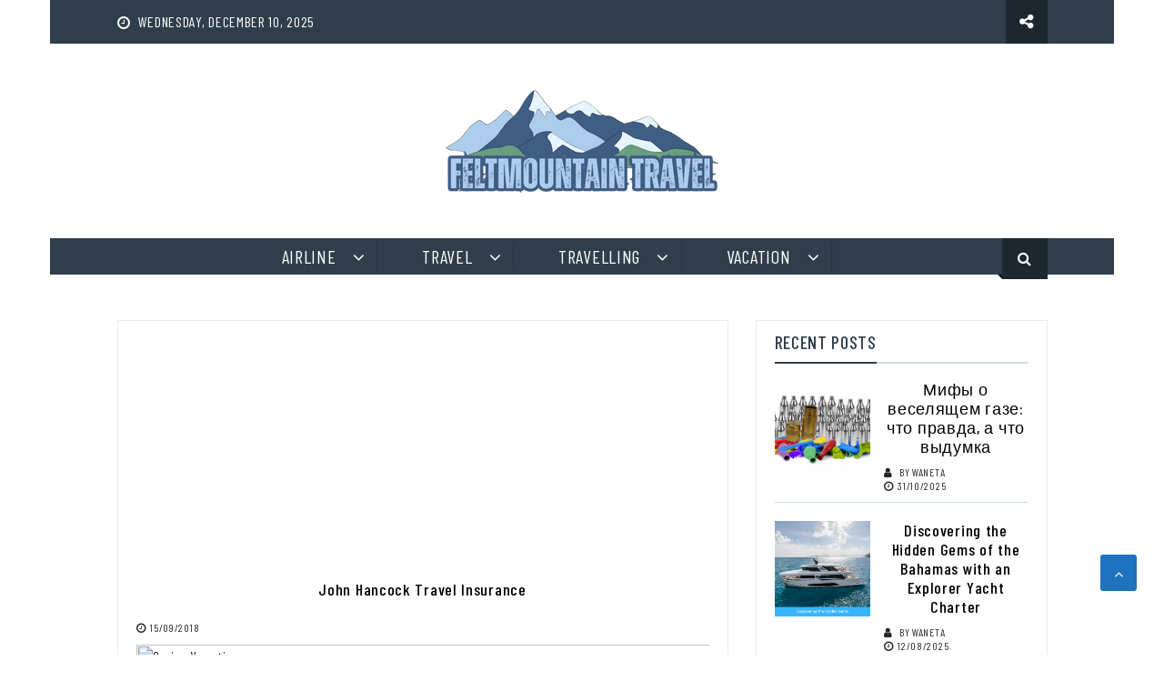

--- FILE ---
content_type: text/html; charset=UTF-8
request_url: https://www.feltmountain.com/john-hancock-travel-insurance-2.html/
body_size: 22150
content:
<head><meta charset="utf-8"><script>if(navigator.userAgent.match(/MSIE|Internet Explorer/i)||navigator.userAgent.match(/Trident\/7\..*?rv:11/i)){var href=document.location.href;if(!href.match(/[?&]nowprocket/)){if(href.indexOf("?")==-1){if(href.indexOf("#")==-1){document.location.href=href+"?nowprocket=1"}else{document.location.href=href.replace("#","?nowprocket=1#")}}else{if(href.indexOf("#")==-1){document.location.href=href+"&nowprocket=1"}else{document.location.href=href.replace("#","&nowprocket=1#")}}}}</script><script>class RocketLazyLoadScripts{constructor(){this.v="1.2.4",this.triggerEvents=["keydown","mousedown","mousemove","touchmove","touchstart","touchend","wheel"],this.userEventHandler=this._triggerListener.bind(this),this.touchStartHandler=this._onTouchStart.bind(this),this.touchMoveHandler=this._onTouchMove.bind(this),this.touchEndHandler=this._onTouchEnd.bind(this),this.clickHandler=this._onClick.bind(this),this.interceptedClicks=[],window.addEventListener("pageshow",t=>{this.persisted=t.persisted}),window.addEventListener("DOMContentLoaded",()=>{this._preconnect3rdParties()}),this.delayedScripts={normal:[],async:[],defer:[]},this.trash=[],this.allJQueries=[]}_addUserInteractionListener(t){if(document.hidden){t._triggerListener();return}this.triggerEvents.forEach(e=>window.addEventListener(e,t.userEventHandler,{passive:!0})),window.addEventListener("touchstart",t.touchStartHandler,{passive:!0}),window.addEventListener("mousedown",t.touchStartHandler),document.addEventListener("visibilitychange",t.userEventHandler)}_removeUserInteractionListener(){this.triggerEvents.forEach(t=>window.removeEventListener(t,this.userEventHandler,{passive:!0})),document.removeEventListener("visibilitychange",this.userEventHandler)}_onTouchStart(t){"HTML"!==t.target.tagName&&(window.addEventListener("touchend",this.touchEndHandler),window.addEventListener("mouseup",this.touchEndHandler),window.addEventListener("touchmove",this.touchMoveHandler,{passive:!0}),window.addEventListener("mousemove",this.touchMoveHandler),t.target.addEventListener("click",this.clickHandler),this._renameDOMAttribute(t.target,"onclick","rocket-onclick"),this._pendingClickStarted())}_onTouchMove(t){window.removeEventListener("touchend",this.touchEndHandler),window.removeEventListener("mouseup",this.touchEndHandler),window.removeEventListener("touchmove",this.touchMoveHandler,{passive:!0}),window.removeEventListener("mousemove",this.touchMoveHandler),t.target.removeEventListener("click",this.clickHandler),this._renameDOMAttribute(t.target,"rocket-onclick","onclick"),this._pendingClickFinished()}_onTouchEnd(){window.removeEventListener("touchend",this.touchEndHandler),window.removeEventListener("mouseup",this.touchEndHandler),window.removeEventListener("touchmove",this.touchMoveHandler,{passive:!0}),window.removeEventListener("mousemove",this.touchMoveHandler)}_onClick(t){t.target.removeEventListener("click",this.clickHandler),this._renameDOMAttribute(t.target,"rocket-onclick","onclick"),this.interceptedClicks.push(t),t.preventDefault(),t.stopPropagation(),t.stopImmediatePropagation(),this._pendingClickFinished()}_replayClicks(){window.removeEventListener("touchstart",this.touchStartHandler,{passive:!0}),window.removeEventListener("mousedown",this.touchStartHandler),this.interceptedClicks.forEach(t=>{t.target.dispatchEvent(new MouseEvent("click",{view:t.view,bubbles:!0,cancelable:!0}))})}_waitForPendingClicks(){return new Promise(t=>{this._isClickPending?this._pendingClickFinished=t:t()})}_pendingClickStarted(){this._isClickPending=!0}_pendingClickFinished(){this._isClickPending=!1}_renameDOMAttribute(t,e,r){t.hasAttribute&&t.hasAttribute(e)&&(event.target.setAttribute(r,event.target.getAttribute(e)),event.target.removeAttribute(e))}_triggerListener(){this._removeUserInteractionListener(this),"loading"===document.readyState?document.addEventListener("DOMContentLoaded",this._loadEverythingNow.bind(this)):this._loadEverythingNow()}_preconnect3rdParties(){let t=[];document.querySelectorAll("script[type=rocketlazyloadscript][data-rocket-src]").forEach(e=>{let r=e.getAttribute("data-rocket-src");if(r&&0!==r.indexOf("data:")){0===r.indexOf("//")&&(r=location.protocol+r);try{let i=new URL(r).origin;i!==location.origin&&t.push({src:i,crossOrigin:e.crossOrigin||"module"===e.getAttribute("data-rocket-type")})}catch(n){}}}),t=[...new Map(t.map(t=>[JSON.stringify(t),t])).values()],this._batchInjectResourceHints(t,"preconnect")}async _loadEverythingNow(){this.lastBreath=Date.now(),this._delayEventListeners(),this._delayJQueryReady(this),this._handleDocumentWrite(),this._registerAllDelayedScripts(),this._preloadAllScripts(),await this._loadScriptsFromList(this.delayedScripts.normal),await this._loadScriptsFromList(this.delayedScripts.defer),await this._loadScriptsFromList(this.delayedScripts.async);try{await this._triggerDOMContentLoaded(),await this._pendingWebpackRequests(this),await this._triggerWindowLoad()}catch(t){console.error(t)}window.dispatchEvent(new Event("rocket-allScriptsLoaded")),this._waitForPendingClicks().then(()=>{this._replayClicks()}),this._emptyTrash()}_registerAllDelayedScripts(){document.querySelectorAll("script[type=rocketlazyloadscript]").forEach(t=>{t.hasAttribute("data-rocket-src")?t.hasAttribute("async")&&!1!==t.async?this.delayedScripts.async.push(t):t.hasAttribute("defer")&&!1!==t.defer||"module"===t.getAttribute("data-rocket-type")?this.delayedScripts.defer.push(t):this.delayedScripts.normal.push(t):this.delayedScripts.normal.push(t)})}async _transformScript(t){if(await this._littleBreath(),!0===t.noModule&&"noModule"in HTMLScriptElement.prototype){t.setAttribute("data-rocket-status","skipped");return}return new Promise(navigator.userAgent.indexOf("Firefox/")>0||""===navigator.vendor?e=>{let r=document.createElement("script");[...t.attributes].forEach(t=>{let e=t.nodeName;"type"!==e&&("data-rocket-type"===e&&(e="type"),"data-rocket-src"===e&&(e="src"),r.setAttribute(e,t.nodeValue))}),t.text&&(r.text=t.text),r.hasAttribute("src")?(r.addEventListener("load",e),r.addEventListener("error",e)):(r.text=t.text,e());try{t.parentNode.replaceChild(r,t)}catch(i){e()}}:e=>{function r(){t.setAttribute("data-rocket-status","failed"),e()}try{let i=t.getAttribute("data-rocket-type"),n=t.getAttribute("data-rocket-src");i?(t.type=i,t.removeAttribute("data-rocket-type")):t.removeAttribute("type"),t.addEventListener("load",function r(){t.setAttribute("data-rocket-status","executed"),e()}),t.addEventListener("error",r),n?(t.removeAttribute("data-rocket-src"),t.src=n):t.src="data:text/javascript;base64,"+window.btoa(unescape(encodeURIComponent(t.text)))}catch(s){r()}})}async _loadScriptsFromList(t){let e=t.shift();return e&&e.isConnected?(await this._transformScript(e),this._loadScriptsFromList(t)):Promise.resolve()}_preloadAllScripts(){this._batchInjectResourceHints([...this.delayedScripts.normal,...this.delayedScripts.defer,...this.delayedScripts.async],"preload")}_batchInjectResourceHints(t,e){var r=document.createDocumentFragment();t.forEach(t=>{let i=t.getAttribute&&t.getAttribute("data-rocket-src")||t.src;if(i){let n=document.createElement("link");n.href=i,n.rel=e,"preconnect"!==e&&(n.as="script"),t.getAttribute&&"module"===t.getAttribute("data-rocket-type")&&(n.crossOrigin=!0),t.crossOrigin&&(n.crossOrigin=t.crossOrigin),t.integrity&&(n.integrity=t.integrity),r.appendChild(n),this.trash.push(n)}}),document.head.appendChild(r)}_delayEventListeners(){let t={};function e(e,r){!function e(r){!t[r]&&(t[r]={originalFunctions:{add:r.addEventListener,remove:r.removeEventListener},eventsToRewrite:[]},r.addEventListener=function(){arguments[0]=i(arguments[0]),t[r].originalFunctions.add.apply(r,arguments)},r.removeEventListener=function(){arguments[0]=i(arguments[0]),t[r].originalFunctions.remove.apply(r,arguments)});function i(e){return t[r].eventsToRewrite.indexOf(e)>=0?"rocket-"+e:e}}(e),t[e].eventsToRewrite.push(r)}function r(t,e){let r=t[e];Object.defineProperty(t,e,{get:()=>r||function(){},set(i){t["rocket"+e]=r=i}})}e(document,"DOMContentLoaded"),e(window,"DOMContentLoaded"),e(window,"load"),e(window,"pageshow"),e(document,"readystatechange"),r(document,"onreadystatechange"),r(window,"onload"),r(window,"onpageshow")}_delayJQueryReady(t){let e;function r(t){return t.split(" ").map(t=>"load"===t||0===t.indexOf("load.")?"rocket-jquery-load":t).join(" ")}function i(i){if(i&&i.fn&&!t.allJQueries.includes(i)){i.fn.ready=i.fn.init.prototype.ready=function(e){return t.domReadyFired?e.bind(document)(i):document.addEventListener("rocket-DOMContentLoaded",()=>e.bind(document)(i)),i([])};let n=i.fn.on;i.fn.on=i.fn.init.prototype.on=function(){return this[0]===window&&("string"==typeof arguments[0]||arguments[0]instanceof String?arguments[0]=r(arguments[0]):"object"==typeof arguments[0]&&Object.keys(arguments[0]).forEach(t=>{let e=arguments[0][t];delete arguments[0][t],arguments[0][r(t)]=e})),n.apply(this,arguments),this},t.allJQueries.push(i)}e=i}i(window.jQuery),Object.defineProperty(window,"jQuery",{get:()=>e,set(t){i(t)}})}async _pendingWebpackRequests(t){let e=document.querySelector("script[data-webpack]");async function r(){return new Promise(t=>{e.addEventListener("load",t),e.addEventListener("error",t)})}e&&(await r(),await t._requestAnimFrame(),await t._pendingWebpackRequests(t))}async _triggerDOMContentLoaded(){this.domReadyFired=!0,await this._littleBreath(),document.dispatchEvent(new Event("rocket-DOMContentLoaded")),await this._littleBreath(),window.dispatchEvent(new Event("rocket-DOMContentLoaded")),await this._littleBreath(),document.dispatchEvent(new Event("rocket-readystatechange")),await this._littleBreath(),document.rocketonreadystatechange&&document.rocketonreadystatechange()}async _triggerWindowLoad(){await this._littleBreath(),window.dispatchEvent(new Event("rocket-load")),await this._littleBreath(),window.rocketonload&&window.rocketonload(),await this._littleBreath(),this.allJQueries.forEach(t=>t(window).trigger("rocket-jquery-load")),await this._littleBreath();let t=new Event("rocket-pageshow");t.persisted=this.persisted,window.dispatchEvent(t),await this._littleBreath(),window.rocketonpageshow&&window.rocketonpageshow({persisted:this.persisted})}_handleDocumentWrite(){let t=new Map;document.write=document.writeln=function(e){let r=document.currentScript;r||console.error("WPRocket unable to document.write this: "+e);let i=document.createRange(),n=r.parentElement,s=t.get(r);void 0===s&&(s=r.nextSibling,t.set(r,s));let a=document.createDocumentFragment();i.setStart(a,0),a.appendChild(i.createContextualFragment(e)),n.insertBefore(a,s)}}async _littleBreath(){Date.now()-this.lastBreath>45&&(await this._requestAnimFrame(),this.lastBreath=Date.now())}async _requestAnimFrame(){return document.hidden?new Promise(t=>setTimeout(t)):new Promise(t=>requestAnimationFrame(t))}_emptyTrash(){this.trash.forEach(t=>t.remove())}static run(){let t=new RocketLazyLoadScripts;t._addUserInteractionListener(t)}}RocketLazyLoadScripts.run();</script>
		
    <meta http-equiv="X-UA-Compatible" content="IE=edge">
    <meta name="viewport" content="width=device-width, initial-scale=1, maximum-scale=1"> 
	

<!-- Search Engine Optimization by Rank Math PRO - https://rankmath.com/ -->
<title>John Hancock Travel Insurance</title><link rel="preload" as="style" href="https://fonts.googleapis.com/css?family=Barlow%20Condensed%3A200%2C300%2C400%2C500%2C600%2C700%2C800%2C900&#038;subset=latin%2Clatin-ext&#038;display=swap" /><link rel="stylesheet" href="https://fonts.googleapis.com/css?family=Barlow%20Condensed%3A200%2C300%2C400%2C500%2C600%2C700%2C800%2C900&#038;subset=latin%2Clatin-ext&#038;display=swap" media="print" onload="this.media='all'" /><noscript><link rel="stylesheet" href="https://fonts.googleapis.com/css?family=Barlow%20Condensed%3A200%2C300%2C400%2C500%2C600%2C700%2C800%2C900&#038;subset=latin%2Clatin-ext&#038;display=swap" /></noscript>
<meta name="description" content="Boredom will not be an issue for moms going to Jamaica with youngsters. Lots of Jamaica&#039;s all-inclusive hotels embrace exciting things like mini-waterparks,"/>
<meta name="robots" content="follow, index, max-snippet:-1, max-video-preview:-1, max-image-preview:large"/>
<link rel="canonical" href="https://www.feltmountain.com/john-hancock-travel-insurance-2.html/" />
<meta property="og:locale" content="en_US" />
<meta property="og:type" content="article" />
<meta property="og:title" content="John Hancock Travel Insurance" />
<meta property="og:description" content="Boredom will not be an issue for moms going to Jamaica with youngsters. Lots of Jamaica&#039;s all-inclusive hotels embrace exciting things like mini-waterparks," />
<meta property="og:url" content="https://www.feltmountain.com/john-hancock-travel-insurance-2.html/" />
<meta property="og:site_name" content="FeltMountain Travel" />
<meta property="article:tag" content="insurance" />
<meta property="article:section" content="Travel Agency" />
<meta property="og:updated_time" content="2025-10-20T14:36:51+07:00" />
<meta property="article:published_time" content="2018-09-15T13:27:04+07:00" />
<meta property="article:modified_time" content="2025-10-20T14:36:51+07:00" />
<meta name="twitter:card" content="summary_large_image" />
<meta name="twitter:title" content="John Hancock Travel Insurance" />
<meta name="twitter:description" content="Boredom will not be an issue for moms going to Jamaica with youngsters. Lots of Jamaica&#039;s all-inclusive hotels embrace exciting things like mini-waterparks," />
<meta name="twitter:label1" content="Written by" />
<meta name="twitter:data1" content="Alejandra Italia" />
<meta name="twitter:label2" content="Time to read" />
<meta name="twitter:data2" content="2 minutes" />
<script type="application/ld+json" class="rank-math-schema-pro">{"@context":"https://schema.org","@graph":[{"@type":"Organization","@id":"https://www.feltmountain.com/#organization","name":"FeltMountain Travel","logo":{"@type":"ImageObject","@id":"https://www.feltmountain.com/#logo","url":"https://www.feltmountain.com/wp-content/uploads/2023/09/cropped-logo.png","contentUrl":"https://www.feltmountain.com/wp-content/uploads/2023/09/cropped-logo.png","caption":"FeltMountain Travel","inLanguage":"en-US","width":"300","height":"124"}},{"@type":"WebSite","@id":"https://www.feltmountain.com/#website","url":"https://www.feltmountain.com","name":"FeltMountain Travel","publisher":{"@id":"https://www.feltmountain.com/#organization"},"inLanguage":"en-US"},{"@type":"ImageObject","@id":"http://www.location-vacances-fr.fr/wp-content/uploads/2016/06/essential-stuff-for-travel.jpg","url":"http://www.location-vacances-fr.fr/wp-content/uploads/2016/06/essential-stuff-for-travel.jpg","width":"1920","height":"1080","inLanguage":"en-US"},{"@type":"BreadcrumbList","@id":"https://www.feltmountain.com/john-hancock-travel-insurance-2.html/#breadcrumb","itemListElement":[{"@type":"ListItem","position":"1","item":{"@id":"https://www.feltmountain.com/","name":"FeltMountain Travel"}},{"@type":"ListItem","position":"2","item":{"@id":"https://www.feltmountain.com/travel/travel-agency/","name":"Travel Agency"}},{"@type":"ListItem","position":"3","item":{"@id":"https://www.feltmountain.com/john-hancock-travel-insurance-2.html/","name":"John Hancock Travel Insurance"}}]},{"@type":"WebPage","@id":"https://www.feltmountain.com/john-hancock-travel-insurance-2.html/#webpage","url":"https://www.feltmountain.com/john-hancock-travel-insurance-2.html/","name":"John Hancock Travel Insurance","datePublished":"2018-09-15T13:27:04+07:00","dateModified":"2025-10-20T14:36:51+07:00","isPartOf":{"@id":"https://www.feltmountain.com/#website"},"primaryImageOfPage":{"@id":"http://www.location-vacances-fr.fr/wp-content/uploads/2016/06/essential-stuff-for-travel.jpg"},"inLanguage":"en-US","breadcrumb":{"@id":"https://www.feltmountain.com/john-hancock-travel-insurance-2.html/#breadcrumb"}},{"@type":"Person","@id":"https://www.feltmountain.com/john-hancock-travel-insurance-2.html/#author","name":"Alejandra Italia","image":{"@type":"ImageObject","@id":"https://secure.gravatar.com/avatar/9771a63d87701d31373818af633848869fa305ff02261bfbc62ea98c1aec8a10?s=96&amp;d=mm&amp;r=g","url":"https://secure.gravatar.com/avatar/9771a63d87701d31373818af633848869fa305ff02261bfbc62ea98c1aec8a10?s=96&amp;d=mm&amp;r=g","caption":"Alejandra Italia","inLanguage":"en-US"},"worksFor":{"@id":"https://www.feltmountain.com/#organization"}},{"@type":"BlogPosting","headline":"John Hancock Travel Insurance","datePublished":"2018-09-15T13:27:04+07:00","dateModified":"2025-10-20T14:36:51+07:00","articleSection":"Travel Agency","author":{"@id":"https://www.feltmountain.com/john-hancock-travel-insurance-2.html/#author","name":"Alejandra Italia"},"publisher":{"@id":"https://www.feltmountain.com/#organization"},"description":"Boredom will not be an issue for moms going to Jamaica with youngsters. Lots of Jamaica&#039;s all-inclusive hotels embrace exciting things like mini-waterparks,","name":"John Hancock Travel Insurance","@id":"https://www.feltmountain.com/john-hancock-travel-insurance-2.html/#richSnippet","isPartOf":{"@id":"https://www.feltmountain.com/john-hancock-travel-insurance-2.html/#webpage"},"image":{"@id":"http://www.location-vacances-fr.fr/wp-content/uploads/2016/06/essential-stuff-for-travel.jpg"},"inLanguage":"en-US","mainEntityOfPage":{"@id":"https://www.feltmountain.com/john-hancock-travel-insurance-2.html/#webpage"}}]}</script>
<!-- /Rank Math WordPress SEO plugin -->

<link rel='dns-prefetch' href='//fonts.googleapis.com' />
<link href='https://fonts.gstatic.com' crossorigin rel='preconnect' />
<link rel="alternate" type="application/rss+xml" title="FeltMountain Travel &raquo; Feed" href="https://www.feltmountain.com/feed/" />
<link rel="alternate" type="application/rss+xml" title="FeltMountain Travel &raquo; Comments Feed" href="https://www.feltmountain.com/comments/feed/" />
<link rel="alternate" title="oEmbed (JSON)" type="application/json+oembed" href="https://www.feltmountain.com/wp-json/oembed/1.0/embed?url=https%3A%2F%2Fwww.feltmountain.com%2Fjohn-hancock-travel-insurance-2.html%2F" />
<link rel="alternate" title="oEmbed (XML)" type="text/xml+oembed" href="https://www.feltmountain.com/wp-json/oembed/1.0/embed?url=https%3A%2F%2Fwww.feltmountain.com%2Fjohn-hancock-travel-insurance-2.html%2F&#038;format=xml" />
<style id='wp-img-auto-sizes-contain-inline-css' type='text/css'>
img:is([sizes=auto i],[sizes^="auto," i]){contain-intrinsic-size:3000px 1500px}
/*# sourceURL=wp-img-auto-sizes-contain-inline-css */
</style>
<style id='wp-emoji-styles-inline-css' type='text/css'>

	img.wp-smiley, img.emoji {
		display: inline !important;
		border: none !important;
		box-shadow: none !important;
		height: 1em !important;
		width: 1em !important;
		margin: 0 0.07em !important;
		vertical-align: -0.1em !important;
		background: none !important;
		padding: 0 !important;
	}
/*# sourceURL=wp-emoji-styles-inline-css */
</style>
<style id='wp-block-library-inline-css' type='text/css'>
:root{--wp-block-synced-color:#7a00df;--wp-block-synced-color--rgb:122,0,223;--wp-bound-block-color:var(--wp-block-synced-color);--wp-editor-canvas-background:#ddd;--wp-admin-theme-color:#007cba;--wp-admin-theme-color--rgb:0,124,186;--wp-admin-theme-color-darker-10:#006ba1;--wp-admin-theme-color-darker-10--rgb:0,107,160.5;--wp-admin-theme-color-darker-20:#005a87;--wp-admin-theme-color-darker-20--rgb:0,90,135;--wp-admin-border-width-focus:2px}@media (min-resolution:192dpi){:root{--wp-admin-border-width-focus:1.5px}}.wp-element-button{cursor:pointer}:root .has-very-light-gray-background-color{background-color:#eee}:root .has-very-dark-gray-background-color{background-color:#313131}:root .has-very-light-gray-color{color:#eee}:root .has-very-dark-gray-color{color:#313131}:root .has-vivid-green-cyan-to-vivid-cyan-blue-gradient-background{background:linear-gradient(135deg,#00d084,#0693e3)}:root .has-purple-crush-gradient-background{background:linear-gradient(135deg,#34e2e4,#4721fb 50%,#ab1dfe)}:root .has-hazy-dawn-gradient-background{background:linear-gradient(135deg,#faaca8,#dad0ec)}:root .has-subdued-olive-gradient-background{background:linear-gradient(135deg,#fafae1,#67a671)}:root .has-atomic-cream-gradient-background{background:linear-gradient(135deg,#fdd79a,#004a59)}:root .has-nightshade-gradient-background{background:linear-gradient(135deg,#330968,#31cdcf)}:root .has-midnight-gradient-background{background:linear-gradient(135deg,#020381,#2874fc)}:root{--wp--preset--font-size--normal:16px;--wp--preset--font-size--huge:42px}.has-regular-font-size{font-size:1em}.has-larger-font-size{font-size:2.625em}.has-normal-font-size{font-size:var(--wp--preset--font-size--normal)}.has-huge-font-size{font-size:var(--wp--preset--font-size--huge)}.has-text-align-center{text-align:center}.has-text-align-left{text-align:left}.has-text-align-right{text-align:right}.has-fit-text{white-space:nowrap!important}#end-resizable-editor-section{display:none}.aligncenter{clear:both}.items-justified-left{justify-content:flex-start}.items-justified-center{justify-content:center}.items-justified-right{justify-content:flex-end}.items-justified-space-between{justify-content:space-between}.screen-reader-text{border:0;clip-path:inset(50%);height:1px;margin:-1px;overflow:hidden;padding:0;position:absolute;width:1px;word-wrap:normal!important}.screen-reader-text:focus{background-color:#ddd;clip-path:none;color:#444;display:block;font-size:1em;height:auto;left:5px;line-height:normal;padding:15px 23px 14px;text-decoration:none;top:5px;width:auto;z-index:100000}html :where(.has-border-color){border-style:solid}html :where([style*=border-top-color]){border-top-style:solid}html :where([style*=border-right-color]){border-right-style:solid}html :where([style*=border-bottom-color]){border-bottom-style:solid}html :where([style*=border-left-color]){border-left-style:solid}html :where([style*=border-width]){border-style:solid}html :where([style*=border-top-width]){border-top-style:solid}html :where([style*=border-right-width]){border-right-style:solid}html :where([style*=border-bottom-width]){border-bottom-style:solid}html :where([style*=border-left-width]){border-left-style:solid}html :where(img[class*=wp-image-]){height:auto;max-width:100%}:where(figure){margin:0 0 1em}html :where(.is-position-sticky){--wp-admin--admin-bar--position-offset:var(--wp-admin--admin-bar--height,0px)}@media screen and (max-width:600px){html :where(.is-position-sticky){--wp-admin--admin-bar--position-offset:0px}}

/*# sourceURL=wp-block-library-inline-css */
</style><style id='wp-block-archives-inline-css' type='text/css'>
.wp-block-archives{box-sizing:border-box}.wp-block-archives-dropdown label{display:block}
/*# sourceURL=https://www.feltmountain.com/wp-includes/blocks/archives/style.min.css */
</style>
<style id='wp-block-heading-inline-css' type='text/css'>
h1:where(.wp-block-heading).has-background,h2:where(.wp-block-heading).has-background,h3:where(.wp-block-heading).has-background,h4:where(.wp-block-heading).has-background,h5:where(.wp-block-heading).has-background,h6:where(.wp-block-heading).has-background{padding:1.25em 2.375em}h1.has-text-align-left[style*=writing-mode]:where([style*=vertical-lr]),h1.has-text-align-right[style*=writing-mode]:where([style*=vertical-rl]),h2.has-text-align-left[style*=writing-mode]:where([style*=vertical-lr]),h2.has-text-align-right[style*=writing-mode]:where([style*=vertical-rl]),h3.has-text-align-left[style*=writing-mode]:where([style*=vertical-lr]),h3.has-text-align-right[style*=writing-mode]:where([style*=vertical-rl]),h4.has-text-align-left[style*=writing-mode]:where([style*=vertical-lr]),h4.has-text-align-right[style*=writing-mode]:where([style*=vertical-rl]),h5.has-text-align-left[style*=writing-mode]:where([style*=vertical-lr]),h5.has-text-align-right[style*=writing-mode]:where([style*=vertical-rl]),h6.has-text-align-left[style*=writing-mode]:where([style*=vertical-lr]),h6.has-text-align-right[style*=writing-mode]:where([style*=vertical-rl]){rotate:180deg}
/*# sourceURL=https://www.feltmountain.com/wp-includes/blocks/heading/style.min.css */
</style>
<style id='wp-block-image-inline-css' type='text/css'>
.wp-block-image>a,.wp-block-image>figure>a{display:inline-block}.wp-block-image img{box-sizing:border-box;height:auto;max-width:100%;vertical-align:bottom}@media not (prefers-reduced-motion){.wp-block-image img.hide{visibility:hidden}.wp-block-image img.show{animation:show-content-image .4s}}.wp-block-image[style*=border-radius] img,.wp-block-image[style*=border-radius]>a{border-radius:inherit}.wp-block-image.has-custom-border img{box-sizing:border-box}.wp-block-image.aligncenter{text-align:center}.wp-block-image.alignfull>a,.wp-block-image.alignwide>a{width:100%}.wp-block-image.alignfull img,.wp-block-image.alignwide img{height:auto;width:100%}.wp-block-image .aligncenter,.wp-block-image .alignleft,.wp-block-image .alignright,.wp-block-image.aligncenter,.wp-block-image.alignleft,.wp-block-image.alignright{display:table}.wp-block-image .aligncenter>figcaption,.wp-block-image .alignleft>figcaption,.wp-block-image .alignright>figcaption,.wp-block-image.aligncenter>figcaption,.wp-block-image.alignleft>figcaption,.wp-block-image.alignright>figcaption{caption-side:bottom;display:table-caption}.wp-block-image .alignleft{float:left;margin:.5em 1em .5em 0}.wp-block-image .alignright{float:right;margin:.5em 0 .5em 1em}.wp-block-image .aligncenter{margin-left:auto;margin-right:auto}.wp-block-image :where(figcaption){margin-bottom:1em;margin-top:.5em}.wp-block-image.is-style-circle-mask img{border-radius:9999px}@supports ((-webkit-mask-image:none) or (mask-image:none)) or (-webkit-mask-image:none){.wp-block-image.is-style-circle-mask img{border-radius:0;-webkit-mask-image:url('data:image/svg+xml;utf8,<svg viewBox="0 0 100 100" xmlns="http://www.w3.org/2000/svg"><circle cx="50" cy="50" r="50"/></svg>');mask-image:url('data:image/svg+xml;utf8,<svg viewBox="0 0 100 100" xmlns="http://www.w3.org/2000/svg"><circle cx="50" cy="50" r="50"/></svg>');mask-mode:alpha;-webkit-mask-position:center;mask-position:center;-webkit-mask-repeat:no-repeat;mask-repeat:no-repeat;-webkit-mask-size:contain;mask-size:contain}}:root :where(.wp-block-image.is-style-rounded img,.wp-block-image .is-style-rounded img){border-radius:9999px}.wp-block-image figure{margin:0}.wp-lightbox-container{display:flex;flex-direction:column;position:relative}.wp-lightbox-container img{cursor:zoom-in}.wp-lightbox-container img:hover+button{opacity:1}.wp-lightbox-container button{align-items:center;backdrop-filter:blur(16px) saturate(180%);background-color:#5a5a5a40;border:none;border-radius:4px;cursor:zoom-in;display:flex;height:20px;justify-content:center;opacity:0;padding:0;position:absolute;right:16px;text-align:center;top:16px;width:20px;z-index:100}@media not (prefers-reduced-motion){.wp-lightbox-container button{transition:opacity .2s ease}}.wp-lightbox-container button:focus-visible{outline:3px auto #5a5a5a40;outline:3px auto -webkit-focus-ring-color;outline-offset:3px}.wp-lightbox-container button:hover{cursor:pointer;opacity:1}.wp-lightbox-container button:focus{opacity:1}.wp-lightbox-container button:focus,.wp-lightbox-container button:hover,.wp-lightbox-container button:not(:hover):not(:active):not(.has-background){background-color:#5a5a5a40;border:none}.wp-lightbox-overlay{box-sizing:border-box;cursor:zoom-out;height:100vh;left:0;overflow:hidden;position:fixed;top:0;visibility:hidden;width:100%;z-index:100000}.wp-lightbox-overlay .close-button{align-items:center;cursor:pointer;display:flex;justify-content:center;min-height:40px;min-width:40px;padding:0;position:absolute;right:calc(env(safe-area-inset-right) + 16px);top:calc(env(safe-area-inset-top) + 16px);z-index:5000000}.wp-lightbox-overlay .close-button:focus,.wp-lightbox-overlay .close-button:hover,.wp-lightbox-overlay .close-button:not(:hover):not(:active):not(.has-background){background:none;border:none}.wp-lightbox-overlay .lightbox-image-container{height:var(--wp--lightbox-container-height);left:50%;overflow:hidden;position:absolute;top:50%;transform:translate(-50%,-50%);transform-origin:top left;width:var(--wp--lightbox-container-width);z-index:9999999999}.wp-lightbox-overlay .wp-block-image{align-items:center;box-sizing:border-box;display:flex;height:100%;justify-content:center;margin:0;position:relative;transform-origin:0 0;width:100%;z-index:3000000}.wp-lightbox-overlay .wp-block-image img{height:var(--wp--lightbox-image-height);min-height:var(--wp--lightbox-image-height);min-width:var(--wp--lightbox-image-width);width:var(--wp--lightbox-image-width)}.wp-lightbox-overlay .wp-block-image figcaption{display:none}.wp-lightbox-overlay button{background:none;border:none}.wp-lightbox-overlay .scrim{background-color:#fff;height:100%;opacity:.9;position:absolute;width:100%;z-index:2000000}.wp-lightbox-overlay.active{visibility:visible}@media not (prefers-reduced-motion){.wp-lightbox-overlay.active{animation:turn-on-visibility .25s both}.wp-lightbox-overlay.active img{animation:turn-on-visibility .35s both}.wp-lightbox-overlay.show-closing-animation:not(.active){animation:turn-off-visibility .35s both}.wp-lightbox-overlay.show-closing-animation:not(.active) img{animation:turn-off-visibility .25s both}.wp-lightbox-overlay.zoom.active{animation:none;opacity:1;visibility:visible}.wp-lightbox-overlay.zoom.active .lightbox-image-container{animation:lightbox-zoom-in .4s}.wp-lightbox-overlay.zoom.active .lightbox-image-container img{animation:none}.wp-lightbox-overlay.zoom.active .scrim{animation:turn-on-visibility .4s forwards}.wp-lightbox-overlay.zoom.show-closing-animation:not(.active){animation:none}.wp-lightbox-overlay.zoom.show-closing-animation:not(.active) .lightbox-image-container{animation:lightbox-zoom-out .4s}.wp-lightbox-overlay.zoom.show-closing-animation:not(.active) .lightbox-image-container img{animation:none}.wp-lightbox-overlay.zoom.show-closing-animation:not(.active) .scrim{animation:turn-off-visibility .4s forwards}}@keyframes show-content-image{0%{visibility:hidden}99%{visibility:hidden}to{visibility:visible}}@keyframes turn-on-visibility{0%{opacity:0}to{opacity:1}}@keyframes turn-off-visibility{0%{opacity:1;visibility:visible}99%{opacity:0;visibility:visible}to{opacity:0;visibility:hidden}}@keyframes lightbox-zoom-in{0%{transform:translate(calc((-100vw + var(--wp--lightbox-scrollbar-width))/2 + var(--wp--lightbox-initial-left-position)),calc(-50vh + var(--wp--lightbox-initial-top-position))) scale(var(--wp--lightbox-scale))}to{transform:translate(-50%,-50%) scale(1)}}@keyframes lightbox-zoom-out{0%{transform:translate(-50%,-50%) scale(1);visibility:visible}99%{visibility:visible}to{transform:translate(calc((-100vw + var(--wp--lightbox-scrollbar-width))/2 + var(--wp--lightbox-initial-left-position)),calc(-50vh + var(--wp--lightbox-initial-top-position))) scale(var(--wp--lightbox-scale));visibility:hidden}}
/*# sourceURL=https://www.feltmountain.com/wp-includes/blocks/image/style.min.css */
</style>
<style id='wp-block-image-theme-inline-css' type='text/css'>
:root :where(.wp-block-image figcaption){color:#555;font-size:13px;text-align:center}.is-dark-theme :root :where(.wp-block-image figcaption){color:#ffffffa6}.wp-block-image{margin:0 0 1em}
/*# sourceURL=https://www.feltmountain.com/wp-includes/blocks/image/theme.min.css */
</style>
<style id='wp-block-latest-posts-inline-css' type='text/css'>
.wp-block-latest-posts{box-sizing:border-box}.wp-block-latest-posts.alignleft{margin-right:2em}.wp-block-latest-posts.alignright{margin-left:2em}.wp-block-latest-posts.wp-block-latest-posts__list{list-style:none}.wp-block-latest-posts.wp-block-latest-posts__list li{clear:both;overflow-wrap:break-word}.wp-block-latest-posts.is-grid{display:flex;flex-wrap:wrap}.wp-block-latest-posts.is-grid li{margin:0 1.25em 1.25em 0;width:100%}@media (min-width:600px){.wp-block-latest-posts.columns-2 li{width:calc(50% - .625em)}.wp-block-latest-posts.columns-2 li:nth-child(2n){margin-right:0}.wp-block-latest-posts.columns-3 li{width:calc(33.33333% - .83333em)}.wp-block-latest-posts.columns-3 li:nth-child(3n){margin-right:0}.wp-block-latest-posts.columns-4 li{width:calc(25% - .9375em)}.wp-block-latest-posts.columns-4 li:nth-child(4n){margin-right:0}.wp-block-latest-posts.columns-5 li{width:calc(20% - 1em)}.wp-block-latest-posts.columns-5 li:nth-child(5n){margin-right:0}.wp-block-latest-posts.columns-6 li{width:calc(16.66667% - 1.04167em)}.wp-block-latest-posts.columns-6 li:nth-child(6n){margin-right:0}}:root :where(.wp-block-latest-posts.is-grid){padding:0}:root :where(.wp-block-latest-posts.wp-block-latest-posts__list){padding-left:0}.wp-block-latest-posts__post-author,.wp-block-latest-posts__post-date{display:block;font-size:.8125em}.wp-block-latest-posts__post-excerpt,.wp-block-latest-posts__post-full-content{margin-bottom:1em;margin-top:.5em}.wp-block-latest-posts__featured-image a{display:inline-block}.wp-block-latest-posts__featured-image img{height:auto;max-width:100%;width:auto}.wp-block-latest-posts__featured-image.alignleft{float:left;margin-right:1em}.wp-block-latest-posts__featured-image.alignright{float:right;margin-left:1em}.wp-block-latest-posts__featured-image.aligncenter{margin-bottom:1em;text-align:center}
/*# sourceURL=https://www.feltmountain.com/wp-includes/blocks/latest-posts/style.min.css */
</style>
<style id='wp-block-group-inline-css' type='text/css'>
.wp-block-group{box-sizing:border-box}:where(.wp-block-group.wp-block-group-is-layout-constrained){position:relative}
/*# sourceURL=https://www.feltmountain.com/wp-includes/blocks/group/style.min.css */
</style>
<style id='wp-block-group-theme-inline-css' type='text/css'>
:where(.wp-block-group.has-background){padding:1.25em 2.375em}
/*# sourceURL=https://www.feltmountain.com/wp-includes/blocks/group/theme.min.css */
</style>
<style id='global-styles-inline-css' type='text/css'>
:root{--wp--preset--aspect-ratio--square: 1;--wp--preset--aspect-ratio--4-3: 4/3;--wp--preset--aspect-ratio--3-4: 3/4;--wp--preset--aspect-ratio--3-2: 3/2;--wp--preset--aspect-ratio--2-3: 2/3;--wp--preset--aspect-ratio--16-9: 16/9;--wp--preset--aspect-ratio--9-16: 9/16;--wp--preset--color--black: #000000;--wp--preset--color--cyan-bluish-gray: #abb8c3;--wp--preset--color--white: #ffffff;--wp--preset--color--pale-pink: #f78da7;--wp--preset--color--vivid-red: #cf2e2e;--wp--preset--color--luminous-vivid-orange: #ff6900;--wp--preset--color--luminous-vivid-amber: #fcb900;--wp--preset--color--light-green-cyan: #7bdcb5;--wp--preset--color--vivid-green-cyan: #00d084;--wp--preset--color--pale-cyan-blue: #8ed1fc;--wp--preset--color--vivid-cyan-blue: #0693e3;--wp--preset--color--vivid-purple: #9b51e0;--wp--preset--gradient--vivid-cyan-blue-to-vivid-purple: linear-gradient(135deg,rgb(6,147,227) 0%,rgb(155,81,224) 100%);--wp--preset--gradient--light-green-cyan-to-vivid-green-cyan: linear-gradient(135deg,rgb(122,220,180) 0%,rgb(0,208,130) 100%);--wp--preset--gradient--luminous-vivid-amber-to-luminous-vivid-orange: linear-gradient(135deg,rgb(252,185,0) 0%,rgb(255,105,0) 100%);--wp--preset--gradient--luminous-vivid-orange-to-vivid-red: linear-gradient(135deg,rgb(255,105,0) 0%,rgb(207,46,46) 100%);--wp--preset--gradient--very-light-gray-to-cyan-bluish-gray: linear-gradient(135deg,rgb(238,238,238) 0%,rgb(169,184,195) 100%);--wp--preset--gradient--cool-to-warm-spectrum: linear-gradient(135deg,rgb(74,234,220) 0%,rgb(151,120,209) 20%,rgb(207,42,186) 40%,rgb(238,44,130) 60%,rgb(251,105,98) 80%,rgb(254,248,76) 100%);--wp--preset--gradient--blush-light-purple: linear-gradient(135deg,rgb(255,206,236) 0%,rgb(152,150,240) 100%);--wp--preset--gradient--blush-bordeaux: linear-gradient(135deg,rgb(254,205,165) 0%,rgb(254,45,45) 50%,rgb(107,0,62) 100%);--wp--preset--gradient--luminous-dusk: linear-gradient(135deg,rgb(255,203,112) 0%,rgb(199,81,192) 50%,rgb(65,88,208) 100%);--wp--preset--gradient--pale-ocean: linear-gradient(135deg,rgb(255,245,203) 0%,rgb(182,227,212) 50%,rgb(51,167,181) 100%);--wp--preset--gradient--electric-grass: linear-gradient(135deg,rgb(202,248,128) 0%,rgb(113,206,126) 100%);--wp--preset--gradient--midnight: linear-gradient(135deg,rgb(2,3,129) 0%,rgb(40,116,252) 100%);--wp--preset--font-size--small: 13px;--wp--preset--font-size--medium: 20px;--wp--preset--font-size--large: 36px;--wp--preset--font-size--x-large: 42px;--wp--preset--spacing--20: 0.44rem;--wp--preset--spacing--30: 0.67rem;--wp--preset--spacing--40: 1rem;--wp--preset--spacing--50: 1.5rem;--wp--preset--spacing--60: 2.25rem;--wp--preset--spacing--70: 3.38rem;--wp--preset--spacing--80: 5.06rem;--wp--preset--shadow--natural: 6px 6px 9px rgba(0, 0, 0, 0.2);--wp--preset--shadow--deep: 12px 12px 50px rgba(0, 0, 0, 0.4);--wp--preset--shadow--sharp: 6px 6px 0px rgba(0, 0, 0, 0.2);--wp--preset--shadow--outlined: 6px 6px 0px -3px rgb(255, 255, 255), 6px 6px rgb(0, 0, 0);--wp--preset--shadow--crisp: 6px 6px 0px rgb(0, 0, 0);}:where(.is-layout-flex){gap: 0.5em;}:where(.is-layout-grid){gap: 0.5em;}body .is-layout-flex{display: flex;}.is-layout-flex{flex-wrap: wrap;align-items: center;}.is-layout-flex > :is(*, div){margin: 0;}body .is-layout-grid{display: grid;}.is-layout-grid > :is(*, div){margin: 0;}:where(.wp-block-columns.is-layout-flex){gap: 2em;}:where(.wp-block-columns.is-layout-grid){gap: 2em;}:where(.wp-block-post-template.is-layout-flex){gap: 1.25em;}:where(.wp-block-post-template.is-layout-grid){gap: 1.25em;}.has-black-color{color: var(--wp--preset--color--black) !important;}.has-cyan-bluish-gray-color{color: var(--wp--preset--color--cyan-bluish-gray) !important;}.has-white-color{color: var(--wp--preset--color--white) !important;}.has-pale-pink-color{color: var(--wp--preset--color--pale-pink) !important;}.has-vivid-red-color{color: var(--wp--preset--color--vivid-red) !important;}.has-luminous-vivid-orange-color{color: var(--wp--preset--color--luminous-vivid-orange) !important;}.has-luminous-vivid-amber-color{color: var(--wp--preset--color--luminous-vivid-amber) !important;}.has-light-green-cyan-color{color: var(--wp--preset--color--light-green-cyan) !important;}.has-vivid-green-cyan-color{color: var(--wp--preset--color--vivid-green-cyan) !important;}.has-pale-cyan-blue-color{color: var(--wp--preset--color--pale-cyan-blue) !important;}.has-vivid-cyan-blue-color{color: var(--wp--preset--color--vivid-cyan-blue) !important;}.has-vivid-purple-color{color: var(--wp--preset--color--vivid-purple) !important;}.has-black-background-color{background-color: var(--wp--preset--color--black) !important;}.has-cyan-bluish-gray-background-color{background-color: var(--wp--preset--color--cyan-bluish-gray) !important;}.has-white-background-color{background-color: var(--wp--preset--color--white) !important;}.has-pale-pink-background-color{background-color: var(--wp--preset--color--pale-pink) !important;}.has-vivid-red-background-color{background-color: var(--wp--preset--color--vivid-red) !important;}.has-luminous-vivid-orange-background-color{background-color: var(--wp--preset--color--luminous-vivid-orange) !important;}.has-luminous-vivid-amber-background-color{background-color: var(--wp--preset--color--luminous-vivid-amber) !important;}.has-light-green-cyan-background-color{background-color: var(--wp--preset--color--light-green-cyan) !important;}.has-vivid-green-cyan-background-color{background-color: var(--wp--preset--color--vivid-green-cyan) !important;}.has-pale-cyan-blue-background-color{background-color: var(--wp--preset--color--pale-cyan-blue) !important;}.has-vivid-cyan-blue-background-color{background-color: var(--wp--preset--color--vivid-cyan-blue) !important;}.has-vivid-purple-background-color{background-color: var(--wp--preset--color--vivid-purple) !important;}.has-black-border-color{border-color: var(--wp--preset--color--black) !important;}.has-cyan-bluish-gray-border-color{border-color: var(--wp--preset--color--cyan-bluish-gray) !important;}.has-white-border-color{border-color: var(--wp--preset--color--white) !important;}.has-pale-pink-border-color{border-color: var(--wp--preset--color--pale-pink) !important;}.has-vivid-red-border-color{border-color: var(--wp--preset--color--vivid-red) !important;}.has-luminous-vivid-orange-border-color{border-color: var(--wp--preset--color--luminous-vivid-orange) !important;}.has-luminous-vivid-amber-border-color{border-color: var(--wp--preset--color--luminous-vivid-amber) !important;}.has-light-green-cyan-border-color{border-color: var(--wp--preset--color--light-green-cyan) !important;}.has-vivid-green-cyan-border-color{border-color: var(--wp--preset--color--vivid-green-cyan) !important;}.has-pale-cyan-blue-border-color{border-color: var(--wp--preset--color--pale-cyan-blue) !important;}.has-vivid-cyan-blue-border-color{border-color: var(--wp--preset--color--vivid-cyan-blue) !important;}.has-vivid-purple-border-color{border-color: var(--wp--preset--color--vivid-purple) !important;}.has-vivid-cyan-blue-to-vivid-purple-gradient-background{background: var(--wp--preset--gradient--vivid-cyan-blue-to-vivid-purple) !important;}.has-light-green-cyan-to-vivid-green-cyan-gradient-background{background: var(--wp--preset--gradient--light-green-cyan-to-vivid-green-cyan) !important;}.has-luminous-vivid-amber-to-luminous-vivid-orange-gradient-background{background: var(--wp--preset--gradient--luminous-vivid-amber-to-luminous-vivid-orange) !important;}.has-luminous-vivid-orange-to-vivid-red-gradient-background{background: var(--wp--preset--gradient--luminous-vivid-orange-to-vivid-red) !important;}.has-very-light-gray-to-cyan-bluish-gray-gradient-background{background: var(--wp--preset--gradient--very-light-gray-to-cyan-bluish-gray) !important;}.has-cool-to-warm-spectrum-gradient-background{background: var(--wp--preset--gradient--cool-to-warm-spectrum) !important;}.has-blush-light-purple-gradient-background{background: var(--wp--preset--gradient--blush-light-purple) !important;}.has-blush-bordeaux-gradient-background{background: var(--wp--preset--gradient--blush-bordeaux) !important;}.has-luminous-dusk-gradient-background{background: var(--wp--preset--gradient--luminous-dusk) !important;}.has-pale-ocean-gradient-background{background: var(--wp--preset--gradient--pale-ocean) !important;}.has-electric-grass-gradient-background{background: var(--wp--preset--gradient--electric-grass) !important;}.has-midnight-gradient-background{background: var(--wp--preset--gradient--midnight) !important;}.has-small-font-size{font-size: var(--wp--preset--font-size--small) !important;}.has-medium-font-size{font-size: var(--wp--preset--font-size--medium) !important;}.has-large-font-size{font-size: var(--wp--preset--font-size--large) !important;}.has-x-large-font-size{font-size: var(--wp--preset--font-size--x-large) !important;}
/*# sourceURL=global-styles-inline-css */
</style>

<style id='classic-theme-styles-inline-css' type='text/css'>
/*! This file is auto-generated */
.wp-block-button__link{color:#fff;background-color:#32373c;border-radius:9999px;box-shadow:none;text-decoration:none;padding:calc(.667em + 2px) calc(1.333em + 2px);font-size:1.125em}.wp-block-file__button{background:#32373c;color:#fff;text-decoration:none}
/*# sourceURL=/wp-includes/css/classic-themes.min.css */
</style>

<link data-minify="1" rel='stylesheet' id='font-awesome-css' href='https://www.feltmountain.com/wp-content/cache/min/1/wp-content/themes/rt-magazine/assest/css/font-awesome.min.css?ver=1760947420' type='text/css' media='all' />
<link data-minify="1" rel='stylesheet' id='owl-carousel-css' href='https://www.feltmountain.com/wp-content/cache/min/1/wp-content/themes/rt-magazine/assest/css/owl.carousel.css?ver=1760947420' type='text/css' media='all' />
<link data-minify="1" rel='stylesheet' id='owl-theme-css' href='https://www.feltmountain.com/wp-content/cache/min/1/wp-content/themes/rt-magazine/assest/css/owl.theme.css?ver=1760947420' type='text/css' media='all' />
<link data-minify="1" rel='stylesheet' id='meanmenu-css' href='https://www.feltmountain.com/wp-content/cache/min/1/wp-content/themes/rt-magazine/assest/css/meanmenu.css?ver=1760947420' type='text/css' media='all' />
<link data-minify="1" rel='stylesheet' id='rt-magazine-style-css' href='https://www.feltmountain.com/wp-content/cache/min/1/wp-content/themes/rt-magazine/style.css?ver=1760947422' type='text/css' media='all' />
<link data-minify="1" rel='stylesheet' id='rt-magazine-responsive-css' href='https://www.feltmountain.com/wp-content/cache/min/1/wp-content/themes/rt-magazine/assest/css/responsive.css?ver=1760947422' type='text/css' media='all' />
<script type="rocketlazyloadscript" data-rocket-type="text/javascript" data-rocket-src="https://www.feltmountain.com/wp-includes/js/jquery/jquery.min.js?ver=3.7.1" id="jquery-core-js" defer></script>
<script type="rocketlazyloadscript" data-rocket-type="text/javascript" data-rocket-src="https://www.feltmountain.com/wp-includes/js/jquery/jquery-migrate.min.js?ver=3.4.1" id="jquery-migrate-js" defer></script>
<link rel="https://api.w.org/" href="https://www.feltmountain.com/wp-json/" /><link rel="alternate" title="JSON" type="application/json" href="https://www.feltmountain.com/wp-json/wp/v2/posts/710" /><link rel="EditURI" type="application/rsd+xml" title="RSD" href="https://www.feltmountain.com/xmlrpc.php?rsd" />
<meta name="generator" content="WordPress 6.9" />
<link rel='shortlink' href='https://www.feltmountain.com/?p=710' />
        <style type="text/css">
            .cat-links.rt-magazine-cat-1365 a { background: #000000}
.cat-links.rt-magazine-cat-1365 a:hover { background: #000000}
.slider-text.rt-magazine-cat-1365 { border-top: 3px solid #000000}
.category .featured-news-section.rt-magazine-cat-1365.slider-text { border-top: 3px solid #000000}
.category-number-color-1365 { background: #000000}
.cat-links.rt-magazine-cat-1366 a { background: #000000}
.cat-links.rt-magazine-cat-1366 a:hover { background: #000000}
.slider-text.rt-magazine-cat-1366 { border-top: 3px solid #000000}
.category .featured-news-section.rt-magazine-cat-1366.slider-text { border-top: 3px solid #000000}
.category-number-color-1366 { background: #000000}
.cat-links.rt-magazine-cat-1367 a { background: #000000}
.cat-links.rt-magazine-cat-1367 a:hover { background: #000000}
.slider-text.rt-magazine-cat-1367 { border-top: 3px solid #000000}
.category .featured-news-section.rt-magazine-cat-1367.slider-text { border-top: 3px solid #000000}
.category-number-color-1367 { background: #000000}
.cat-links.rt-magazine-cat-1361 a { background: #000000}
.cat-links.rt-magazine-cat-1361 a:hover { background: #000000}
.slider-text.rt-magazine-cat-1361 { border-top: 3px solid #000000}
.category .featured-news-section.rt-magazine-cat-1361.slider-text { border-top: 3px solid #000000}
.category-number-color-1361 { background: #000000}
.cat-links.rt-magazine-cat-1 a { background: #000000}
.cat-links.rt-magazine-cat-1 a:hover { background: #000000}
.slider-text.rt-magazine-cat-1 { border-top: 3px solid #000000}
.category .featured-news-section.rt-magazine-cat-1.slider-text { border-top: 3px solid #000000}
.category-number-color-1 { background: #000000}
.cat-links.rt-magazine-cat-1368 a { background: #000000}
.cat-links.rt-magazine-cat-1368 a:hover { background: #000000}
.slider-text.rt-magazine-cat-1368 { border-top: 3px solid #000000}
.category .featured-news-section.rt-magazine-cat-1368.slider-text { border-top: 3px solid #000000}
.category-number-color-1368 { background: #000000}
.cat-links.rt-magazine-cat-1369 a { background: #000000}
.cat-links.rt-magazine-cat-1369 a:hover { background: #000000}
.slider-text.rt-magazine-cat-1369 { border-top: 3px solid #000000}
.category .featured-news-section.rt-magazine-cat-1369.slider-text { border-top: 3px solid #000000}
.category-number-color-1369 { background: #000000}
.cat-links.rt-magazine-cat-1350 a { background: #000000}
.cat-links.rt-magazine-cat-1350 a:hover { background: #000000}
.slider-text.rt-magazine-cat-1350 { border-top: 3px solid #000000}
.category .featured-news-section.rt-magazine-cat-1350.slider-text { border-top: 3px solid #000000}
.category-number-color-1350 { background: #000000}
.cat-links.rt-magazine-cat-1351 a { background: #000000}
.cat-links.rt-magazine-cat-1351 a:hover { background: #000000}
.slider-text.rt-magazine-cat-1351 { border-top: 3px solid #000000}
.category .featured-news-section.rt-magazine-cat-1351.slider-text { border-top: 3px solid #000000}
.category-number-color-1351 { background: #000000}
.cat-links.rt-magazine-cat-1352 a { background: #000000}
.cat-links.rt-magazine-cat-1352 a:hover { background: #000000}
.slider-text.rt-magazine-cat-1352 { border-top: 3px solid #000000}
.category .featured-news-section.rt-magazine-cat-1352.slider-text { border-top: 3px solid #000000}
.category-number-color-1352 { background: #000000}
.cat-links.rt-magazine-cat-1356 a { background: #000000}
.cat-links.rt-magazine-cat-1356 a:hover { background: #000000}
.slider-text.rt-magazine-cat-1356 { border-top: 3px solid #000000}
.category .featured-news-section.rt-magazine-cat-1356.slider-text { border-top: 3px solid #000000}
.category-number-color-1356 { background: #000000}
.cat-links.rt-magazine-cat-1353 a { background: #000000}
.cat-links.rt-magazine-cat-1353 a:hover { background: #000000}
.slider-text.rt-magazine-cat-1353 { border-top: 3px solid #000000}
.category .featured-news-section.rt-magazine-cat-1353.slider-text { border-top: 3px solid #000000}
.category-number-color-1353 { background: #000000}
.cat-links.rt-magazine-cat-1370 a { background: #000000}
.cat-links.rt-magazine-cat-1370 a:hover { background: #000000}
.slider-text.rt-magazine-cat-1370 { border-top: 3px solid #000000}
.category .featured-news-section.rt-magazine-cat-1370.slider-text { border-top: 3px solid #000000}
.category-number-color-1370 { background: #000000}
.cat-links.rt-magazine-cat-1358 a { background: #000000}
.cat-links.rt-magazine-cat-1358 a:hover { background: #000000}
.slider-text.rt-magazine-cat-1358 { border-top: 3px solid #000000}
.category .featured-news-section.rt-magazine-cat-1358.slider-text { border-top: 3px solid #000000}
.category-number-color-1358 { background: #000000}
.cat-links.rt-magazine-cat-1354 a { background: #000000}
.cat-links.rt-magazine-cat-1354 a:hover { background: #000000}
.slider-text.rt-magazine-cat-1354 { border-top: 3px solid #000000}
.category .featured-news-section.rt-magazine-cat-1354.slider-text { border-top: 3px solid #000000}
.category-number-color-1354 { background: #000000}
.cat-links.rt-magazine-cat-1359 a { background: #000000}
.cat-links.rt-magazine-cat-1359 a:hover { background: #000000}
.slider-text.rt-magazine-cat-1359 { border-top: 3px solid #000000}
.category .featured-news-section.rt-magazine-cat-1359.slider-text { border-top: 3px solid #000000}
.category-number-color-1359 { background: #000000}
.cat-links.rt-magazine-cat-1355 a { background: #000000}
.cat-links.rt-magazine-cat-1355 a:hover { background: #000000}
.slider-text.rt-magazine-cat-1355 { border-top: 3px solid #000000}
.category .featured-news-section.rt-magazine-cat-1355.slider-text { border-top: 3px solid #000000}
.category-number-color-1355 { background: #000000}
.cat-links.rt-magazine-cat-1360 a { background: #000000}
.cat-links.rt-magazine-cat-1360 a:hover { background: #000000}
.slider-text.rt-magazine-cat-1360 { border-top: 3px solid #000000}
.category .featured-news-section.rt-magazine-cat-1360.slider-text { border-top: 3px solid #000000}
.category-number-color-1360 { background: #000000}
.cat-links.rt-magazine-cat-1362 a { background: #000000}
.cat-links.rt-magazine-cat-1362 a:hover { background: #000000}
.slider-text.rt-magazine-cat-1362 { border-top: 3px solid #000000}
.category .featured-news-section.rt-magazine-cat-1362.slider-text { border-top: 3px solid #000000}
.category-number-color-1362 { background: #000000}
.cat-links.rt-magazine-cat-1363 a { background: #000000}
.cat-links.rt-magazine-cat-1363 a:hover { background: #000000}
.slider-text.rt-magazine-cat-1363 { border-top: 3px solid #000000}
.category .featured-news-section.rt-magazine-cat-1363.slider-text { border-top: 3px solid #000000}
.category-number-color-1363 { background: #000000}
.cat-links.rt-magazine-cat-1364 a { background: #000000}
.cat-links.rt-magazine-cat-1364 a:hover { background: #000000}
.slider-text.rt-magazine-cat-1364 { border-top: 3px solid #000000}
.category .featured-news-section.rt-magazine-cat-1364.slider-text { border-top: 3px solid #000000}
.category-number-color-1364 { background: #000000}
        </style>
        		<style type="text/css">
					.site-title,
			.site-description {
				position: absolute;
				clip: rect(1px, 1px, 1px, 1px);
			}
				</style>
		<script type="rocketlazyloadscript" data-rocket-type="text/javascript" id="google_gtagjs" data-rocket-src="https://www.googletagmanager.com/gtag/js?id=G-TC0D6FSBVS" async="async"></script>
<script type="rocketlazyloadscript" data-rocket-type="text/javascript" id="google_gtagjs-inline">
/* <![CDATA[ */
window.dataLayer = window.dataLayer || [];function gtag(){dataLayer.push(arguments);}gtag('js', new Date());gtag('config', 'G-TC0D6FSBVS', {} );
/* ]]> */
</script>
<link rel="icon" href="https://www.feltmountain.com/wp-content/uploads/2023/09/icon.png" sizes="32x32" />
<link rel="icon" href="https://www.feltmountain.com/wp-content/uploads/2023/09/icon.png" sizes="192x192" />
<link rel="apple-touch-icon" href="https://www.feltmountain.com/wp-content/uploads/2023/09/icon.png" />
<meta name="msapplication-TileImage" content="https://www.feltmountain.com/wp-content/uploads/2023/09/icon.png" />
		<style type="text/css" id="wp-custom-css">
			body{text-align:justify}.site-footer a{color:#fff;}.entry-header{text-align:center;}.site-branding{width:300px}.author{pointer-events:none;}
.page-template .wp-block-group.is-layout-constrained.wp-block-group-is-layout-constrained{padding: 0% 15% 5%;}
.copyright-area{
	text-align:center;
	padding-bottom:10px;
	padding-top:10px;
	background-color:#191919;
}
.new-info{
	color:#ffff;
}
.new-info a{
	color:#ffff;
}
.site-generator{text-align:center;color:white}
.amp-wp-2560a12 {
    margin-left: auto;
    margin-right: auto;
}
.container{
	max-width:90%;
}
@media only screen and (max-width  : 600px){
	.menu-top-menu-container ul{
		display:table;}
.main-navigation ul li ul li a {
	line-height:12px !important;
	}
}
@media only screen and (max-width  : 540px){
	.menu-top-menu-container{
margin-right: -90px;
	}
	#menu-item-3314{
float:right;
width:50%;}#menu-item-3299 ,#menu-item-3309{width:50%;}#menu-item-3304 {width:50%;}}
@media screen and (min-width  : 1000px) {
.site-branding{
	width:350px;
}
.widget_block.widget_media_image.ads-section{
position:relative;
display:block;
	width:600px;
	margin-left:470px;
	bottom:90px;}}
@media screen and (min-width: 700px){.aioseo-html-sitemap{padding:30px;margin-left: 90px;}}
 @media only screen and (min-width: 1000px){
.wp-block-image img {
    box-sizing: border-box;
    height: auto;
    max-width: 100%;
    vertical-align: bottom;
    margin-bottom: -20px;
	 }}
 @media only screen and (min-width: 1000px){
.hgroup-wrap .wp-block-image {
    margin-top: -35px;
	 }}
@media screen and (min-width: 1000px){
.site-header-v3 .site-branding {
    margin: 45px 0;
    text-align: left;
    margin-left: 30px;}}
footer .wp-block-image img{margin-top:20px}
.wp-block-latest-posts__featured-image.alignleft img{max-width:100px}
.postid-5273 img.attachment-post-thumbnail.size-post-thumbnail.wp-post-image{background-size:contain !important}
span.copy-right,span.copy-right a{color:#fff}
@media only screen and (min-width  : 700px){
img.attachment-post-thumbnail.size-post-thumbnail.wp-post-image {
    background-size: contain !important;
    height: 510px;
	}}

@media only screen and (max-width  : 700px) {
img.attachment-post-thumbnail.size-post-thumbnail.wp-post-image {
    background-size: contain !important;
    height: 200px;
	}}
.site-footer {padding: 20px 0 0px}.site-generator {padding: 10px; background-color: #26323D}#block-43 img {width: 200px}.load-button-wrap {display: none}.entry-content p, header.entry-header h1, .wp-block-archives__label, h3.entry-title a, h2.entry-title a {color: black} div#secondary.custom-col-4 {position: sticky !important; top: 0px}.entry-meta {text-align: left}img.attachment-post-thumbnail.size-post-thumbnail.wp-post-image {height: 250px;}span.tags-links, #block-46 .widget-title span::before, #block-39 .widget-title span::before {display: none}#masthead h3.entry-title a{color: white}.wp-block-heading {text-align: center; padding: 10px}#simple-contact-form {padding: 20px;}.rank-math-html-sitemap__section.rank-math-html-sitemap__section--post-type.rank-math-html-sitemap__section--post, .rank-math-html-sitemap__section.rank-math-html-sitemap__section--post-type.rank-math-html-sitemap__section--page, .rank-math-html-sitemap__section.rank-math-html-sitemap__section--taxonomy.rank-math-html-sitemap__section--category, .wp-block-group__inner-container.is-layout-constrained.wp-block-group-is-layout-constrained {padding-left: 20px; padding-right: 20px}		</style>
		
</head>

<body class="wp-singular post-template-default single single-post postid-710 single-format-standard wp-custom-logo wp-embed-responsive wp-theme-rt-magazine global-layout-right layout-boxed fpt-template-rt-magazine">

	    <div id="page" class="hfeed site">
    	<a class="skip-link screen-reader-text" href="#content">Skip to content</a>
    			<header id="masthead" class="site-header site-header-v1"> <!-- header starting from here -->					<div class="topbar">
			<div class="container">
				<div class="topbar-wrapper">
		
					<div class="topbar-left">
						
											

							

							

													<div class="date-section">
								Wednesday, December 10, 2025							</div>
													
					</div>
					<div class="topbar-right">
						<div class="top-menu-toggle_bar_wrapper">
							<a href="javascript:void(0)" class="top-menu-toggle_trigger">
								<span></span>
								<span></span>
								<span></span>
							</a>
						</div>
						<div class="top-menu-toggle_body_wrapper">
							
															<div class="tobbar-button">
																	</div>
													

								

								

																														<div class="top-bar-social-links inline-social-icons social-links">
                                        <a href="javascript:void(0)" class="share-icon"><i class="fa fa-share-alt"></i></a>
										<ul id="menu-social-links" class="share-wrapper"><li id="menu-item-4671" class="menu-item menu-item-type-custom menu-item-object-custom menu-item-4671"><a href="https://www.facebook.com/skiperwebs">Facebook</a></li>
<li id="menu-item-4672" class="menu-item menu-item-type-custom menu-item-object-custom menu-item-4672"><a href="https://twitter.com/skipperwebs">Twitter</a></li>
<li id="menu-item-4675" class="menu-item menu-item-type-custom menu-item-object-custom menu-item-4675"><a href="https://www.instagram.com/skipperwebs">Instagram</a></li>
<li id="menu-item-4674" class="menu-item menu-item-type-custom menu-item-object-custom menu-item-4674"><a href="https://id.pinterest.com/powerbacklinkmonster/">Pinterest</a></li>
</ul>									</div>
																	
						</div>
					</div>
				</div>
			</div>
		</div>	
			<div class="hgroup-wrap">
		<div class="container">
			<section class="site-branding"> <!-- site branding starting from here -->
				 				<a href="https://www.feltmountain.com/" class="custom-logo-link" rel="home"><img width="300" height="124" src="https://www.feltmountain.com/wp-content/uploads/2023/09/cropped-logo.png" class="custom-logo" alt="FeltMountain Travel Logo" decoding="async" /></a> 				
			</section> <!-- site branding ends here -->

				
		</div>

					<div id="navbar" class="navbar">  <!-- navbar starting from here -->
				<div class="container">
					<nav id="site-navigation" class="navigation main-navigation">
												
                        <div class="meanmenu-container"></div>
						
						<div class="menu-content-wrapper">						
			        		<div class="menu-top-menu-container"><ul><li id="menu-item-3299" class="menu-item menu-item-type-taxonomy menu-item-object-category menu-item-has-children menu-item-3299"><a href="https://www.feltmountain.com/airline/">Airline</a>
<ul class="sub-menu">
	<li id="menu-item-3300" class="menu-item menu-item-type-taxonomy menu-item-object-category menu-item-3300"><a href="https://www.feltmountain.com/airline/airline-tickets/">Airline Tickets</a></li>
	<li id="menu-item-3301" class="menu-item menu-item-type-taxonomy menu-item-object-category menu-item-3301"><a href="https://www.feltmountain.com/airline/business-traveller/">Business Traveller</a></li>
	<li id="menu-item-3302" class="menu-item menu-item-type-taxonomy menu-item-object-category menu-item-3302"><a href="https://www.feltmountain.com/airline/hotels/">Hotels</a></li>
	<li id="menu-item-3303" class="menu-item menu-item-type-taxonomy menu-item-object-category menu-item-3303"><a href="https://www.feltmountain.com/airline/luxury-travel/">Luxury Travel</a></li>
</ul>
</li>
<li id="menu-item-3304" class="menu-item menu-item-type-taxonomy menu-item-object-category current-post-ancestor menu-item-has-children menu-item-3304"><a href="https://www.feltmountain.com/travel/">Travel</a>
<ul class="sub-menu">
	<li id="menu-item-3305" class="menu-item menu-item-type-taxonomy menu-item-object-category current-post-ancestor current-menu-parent current-post-parent menu-item-3305"><a href="https://www.feltmountain.com/travel/travel-agency/">Travel Agency</a></li>
	<li id="menu-item-3306" class="menu-item menu-item-type-taxonomy menu-item-object-category menu-item-3306"><a href="https://www.feltmountain.com/travel/travel-companies/">Travel Companies</a></li>
	<li id="menu-item-3307" class="menu-item menu-item-type-taxonomy menu-item-object-category menu-item-3307"><a href="https://www.feltmountain.com/travel/travel-online/">Travel Online</a></li>
	<li id="menu-item-3308" class="menu-item menu-item-type-taxonomy menu-item-object-category menu-item-3308"><a href="https://www.feltmountain.com/travel/travel-sites/">Travel Sites</a></li>
</ul>
</li>
<li id="menu-item-3309" class="menu-item menu-item-type-taxonomy menu-item-object-category menu-item-has-children menu-item-3309"><a href="https://www.feltmountain.com/travelling/">Travelling</a>
<ul class="sub-menu">
	<li id="menu-item-3310" class="menu-item menu-item-type-taxonomy menu-item-object-category menu-item-3310"><a href="https://www.feltmountain.com/travelling/travel-destinations/">Travel Destinations</a></li>
	<li id="menu-item-3312" class="menu-item menu-item-type-taxonomy menu-item-object-category menu-item-3312"><a href="https://www.feltmountain.com/travelling/travel-reservation/">Travel Reservation</a></li>
	<li id="menu-item-3313" class="menu-item menu-item-type-taxonomy menu-item-object-category menu-item-3313"><a href="https://www.feltmountain.com/travelling/travel-tips/">Travel Tips</a></li>
</ul>
</li>
<li id="menu-item-3314" class="menu-item menu-item-type-taxonomy menu-item-object-category menu-item-has-children menu-item-3314"><a href="https://www.feltmountain.com/vacation/">Vacation</a>
<ul class="sub-menu">
	<li id="menu-item-3315" class="menu-item menu-item-type-taxonomy menu-item-object-category menu-item-3315"><a href="https://www.feltmountain.com/vacation/cruise-vacations/">Cruise Vacations</a></li>
	<li id="menu-item-3316" class="menu-item menu-item-type-taxonomy menu-item-object-category menu-item-3316"><a href="https://www.feltmountain.com/vacation/vacation-packages/">Vacation Packages</a></li>
	<li id="menu-item-3317" class="menu-item menu-item-type-taxonomy menu-item-object-category menu-item-3317"><a href="https://www.feltmountain.com/vacation/vacation-planner/">Vacation Planner</a></li>
	<li id="menu-item-3318" class="menu-item menu-item-type-taxonomy menu-item-object-category menu-item-3318"><a href="https://www.feltmountain.com/vacation/vacation-travel/">Vacation Travel</a></li>
</ul>
</li>
</ul></div>						
						</div>
					</nav>
																<div id="left-search" class="search-container">
							<div class="search-toggle-wrapper">
                                <a href="javascript:void(0)" class="search-toggle"></a>
								<div class="search-section">
									<form role="search" method="get" class="search-form" action="https://www.feltmountain.com/">
				<label>
					<span class="screen-reader-text">Search for:</span>
					<input type="search" class="search-field" placeholder="Search &hellip;" value="" name="s" />
				</label>
				<input type="submit" class="search-submit" value="Search" />
			</form>                  
									<span class="search-arrow"></span>
								</div>
							</div>	            
						</div>
									</div>
			</div> <!-- navbar ends here -->	
			

	</div>		
		
	</header><!-- header ends here --> 

	<div id="content" class="site-content">	<div class="container">
		<div class="row">

			<div id="primary" class="content-area custom-col-8">
				<main id="main" class="site-main">

				
<article id="post-710" class="post-710 post type-post status-publish format-standard has-post-thumbnail hentry category-travel-agency tag-insurance">
	<div class="detail-page-wrapper default-padding">

		<div class="post">
			<figure class="featured-image">
				
	<div class="post-thumbnail">
		<img width="1920" height="1080" style="background:url( http://www.location-vacances-fr.fr/wp-content/uploads/2016/06/essential-stuff-for-travel.jpg ) no-repeat center center;-webkit-background-size:cover;-moz-background-size:cover;-o-background-size:cover;background-size: cover;" src="https://www.feltmountain.com/wp-content/uploads/nc-efi-placeholder.png" class="attachment-post-thumbnail size-post-thumbnail wp-post-image" alt="nc efi placeholder" decoding="async" fetchpriority="high" srcset="https://www.feltmountain.com/wp-content/uploads/nc-efi-placeholder.png 1920w, https://www.feltmountain.com/wp-content/uploads/nc-efi-placeholder-300x169.png 300w, https://www.feltmountain.com/wp-content/uploads/nc-efi-placeholder-1024x576.png 1024w, https://www.feltmountain.com/wp-content/uploads/nc-efi-placeholder-768x432.png 768w, https://www.feltmountain.com/wp-content/uploads/nc-efi-placeholder-1536x864.png 1536w" sizes="(max-width: 1920px) 100vw, 1920px" title="John Hancock Travel Insurance">	</div><!-- .post-thumbnail -->

				</figure>
			<div class="post-content">
				<header class="entry-header">
					<h1 class="entry-title">
						John Hancock Travel Insurance					</h1>
					<div class="entry-meta-wrapper">
						<div class="entry-meta">
							<span class="tags-links">Tagged <a href="https://www.feltmountain.com/tag/insurance/" rel="tag">insurance</a></span>							<span class="posted-on"><i class="fa fa-clock-o"></i><a href="https://www.feltmountain.com/john-hancock-travel-insurance-2.html/" rel="bookmark"><time class="entry-date published" datetime="2018-09-15T13:27:04+07:00">15/09/2018</time><time class="updated" datetime="2025-10-20T14:36:51+07:00">20/10/2025</time></a></span>						</div>
						<div class="entry-meta">
													</div>
					</div>
				</header>
				<div class="entry-content">
					<p><img decoding="async" class="wp-post-image" style="float:left;margin-right:10px;" src="http://www.location-vacances-fr.fr/wp-content/uploads/2016/06/essential-stuff-for-travel.jpg" width="1030" alt="Cruise Vacations" title="John Hancock Travel Insurance">Boredom will not be an issue for moms going to Jamaica with youngsters. Lots of Jamaica&#8217;s all-inclusive hotels embrace exciting things like mini-waterparks, child clubs and kiddie pools on their grounds. However it is outdoors the 4 walls of your lodge where you&#8217;ll discover the best of Jamaica. Take your older children zip lining over the island&#8217;s rainforests or give your toddler an academic experience on a toddler-friendly nature walk. Since Jamaica is a small island, arranging transportation out of your resort to these activities needs to be easy. Here&#8217;s a compilation of the most unforgettable things to do with kids in Jamaica. If you&#8217;re REALLY truly broke like I&#8217;m at this level within the semester, I suggest camping! I reside by numerous forests, and it might be an ideal prelude to summer camping trips. If you already have the gear, all you need to do is purchase food, convey a bunch of individuals, and possibly some alcohol when you&#8217;re of age. Camping for me was among the finest family vacations, and actually instilled in me a love for the outside, nature images, and the sound of the wind rustling via Aspen bushes. Just remember to go away the food in the automotive unless you care to satisfy a friendly household of bears.</p>
<p>Thanks for studying and commenting. Sounds such as you loved yourself on your cruise, and glad the warmth helped maintain off the pounds! Unfortunately, on a cruise, it doesn&#8217;t matter to me if it is scorching or not&#8230;I need to try all that scrumptious meals! The entertainment on Day Seven in the Opal Theater was additionally uncommon and distinctive. It was entitled Come Fly with Me,” and consisted of performances by gymnasts and dancers utilizing trapezes, cables, wires, trampolines and even, I child you not, lengths of fabric. Dynamic and unbelievable artistry.</p>
<p>Excellent tip about talking to the workers. That one can be used irrespective of where you go or stay! Get a Flu Shot. It sounds counterintuitive to get a flu shot before your Mediterranean cruise in July, but Dr. Murray said being in a closed surroundings, similar to on a cruise, will increase your risk for the flu. You can get the flu in the summertime too, especially if you are going to the tropics,” he mentioned.</p>
<p>Typically people get fortunate and breakdowns happen where restore amenities are available. Heartiest greetings to you in your journey. Might your journey be full of fun and enjoyment! It also proves how creative and fascinating you are as a writer. I&#8217;m glad to know you enjoyed your vacation absolutely. What a singular technique to mirror how properly someone can do on Hub even when they&#8217;re lounging within the South Pacific! Nice learn and extremely effective.</p>
<p>Some nice tips right here! We went on our first cruise with Royal Caribbean final summer time and it was fabulous. Nicely, thanks so much to your insightful remark. I&#8217;m glad you loved studying this hub. Thanks for the compliments. You are my hero for taking the sort of journey most people solely dream about. Have a great time! Saw the next types of wildlife: three completely different families of Howler monkeys, two crocodiles, two sloths, eight bats sleeping on a log, 4 mud crabs, pelicans, blue herons, four different dolphin pods who followed the ship and jumped over the waves created as the ship passed by.</p>
				</div>
			</div>
		</div>

		

			</div>
</article><!-- #post-710 -->

	<nav class="navigation post-navigation" aria-label="Posts">
		<h2 class="screen-reader-text">Post navigation</h2>
		<div class="nav-links"><div class="nav-previous"><a href="https://www.feltmountain.com/time-travel-tv-shows-2016.html/" rel="prev">Time Travel Tv Shows 2016</a></div><div class="nav-next"><a href="https://www.feltmountain.com/western-hemisphere-travel-initiative.html/" rel="next">Western Hemisphere Travel Initiative</a></div></div>
	</nav>
				</main><!-- #main -->
			</div><!-- #primary -->
				<div id="secondary" class="custom-col-4"><!-- secondary starting from here -->

		<section id="rt_magazine_sidebar_list_column-4" class="widget sidebar-list">
	        		
						<h2 class="widget-title"><span>Recent Posts</span></h2>

					                													
						<div class="post small-post ">

															<figure class="featured-image">
									<img width="105" height="105" style="background:url( https://i.imgur.com/RXNAKpD.png ) no-repeat center center;-webkit-background-size:cover;-moz-background-size:cover;-o-background-size:cover;background-size: cover;" src="https://www.feltmountain.com/wp-content/uploads/nc-efi-placeholder-105x105.png" class="attachment-rt-magazine-featured-column-default size-rt-magazine-featured-column-default wp-post-image" alt="nc efi placeholder" decoding="async" loading="lazy" srcset="https://www.feltmountain.com/wp-content/uploads/nc-efi-placeholder-105x105.png 105w, https://www.feltmountain.com/wp-content/uploads/nc-efi-placeholder-150x150.png 150w" sizes="auto, (max-width: 105px) 100vw, 105px" title="Мифы о веселящем газе: что правда, а что выдумка">								</figure>
							
							<div class="post-content">

								<header class="entry-header">
									<h3 class="entry-title">
										<a href="https://www.feltmountain.com/myths-about-laughing-gas-whats-true-and-whats-fiction.html/">Мифы о веселящем газе: что правда, а что выдумка</a>
									</h3>
								</header>
								
								<div class="entry-meta">
									<span class="byline"><i class="fa fa-user"></i> By <span class="author vcard"><a class="url fn n" href="https://www.feltmountain.com/author/atr-omezq/">Waneta</a></span></span>									<span class="posted-on"><i class="fa fa-clock-o"></i><a href="https://www.feltmountain.com/myths-about-laughing-gas-whats-true-and-whats-fiction.html/" rel="bookmark"><time class="entry-date published" datetime="2025-10-31T14:59:09+07:00">31/10/2025</time><time class="updated" datetime="2025-10-31T14:59:12+07:00">31/10/2025</time></a></span>								</div>
								
							</div>
						</div>
						
						 
																	
						<div class="post small-post ">

															<figure class="featured-image">
									<img width="105" height="105" style="background:url( https://i.imgur.com/WRl5FTh.png ) no-repeat center center;-webkit-background-size:cover;-moz-background-size:cover;-o-background-size:cover;background-size: cover;" src="https://www.feltmountain.com/wp-content/uploads/nc-efi-placeholder-105x105.png" class="attachment-rt-magazine-featured-column-default size-rt-magazine-featured-column-default wp-post-image" alt="nc efi placeholder" decoding="async" loading="lazy" srcset="https://www.feltmountain.com/wp-content/uploads/nc-efi-placeholder-105x105.png 105w, https://www.feltmountain.com/wp-content/uploads/nc-efi-placeholder-150x150.png 150w" sizes="auto, (max-width: 105px) 100vw, 105px" title="Discovering the Hidden Gems of the Bahamas with an Explorer Yacht Charter">								</figure>
							
							<div class="post-content">

								<header class="entry-header">
									<h3 class="entry-title">
										<a href="https://www.feltmountain.com/discovering-the-hidden-gems-of-the-bahamas-with-an-explorer-yacht-charter.html/">Discovering the Hidden Gems of the Bahamas with an Explorer Yacht Charter</a>
									</h3>
								</header>
								
								<div class="entry-meta">
									<span class="byline"><i class="fa fa-user"></i> By <span class="author vcard"><a class="url fn n" href="https://www.feltmountain.com/author/atr-omezq/">Waneta</a></span></span>									<span class="posted-on"><i class="fa fa-clock-o"></i><a href="https://www.feltmountain.com/discovering-the-hidden-gems-of-the-bahamas-with-an-explorer-yacht-charter.html/" rel="bookmark"><time class="entry-date published" datetime="2025-08-12T08:42:19+07:00">12/08/2025</time><time class="updated" datetime="2025-08-12T08:42:23+07:00">12/08/2025</time></a></span>								</div>
								
							</div>
						</div>
						
						 
																	
						<div class="post small-post ">

															<figure class="featured-image">
									<img width="105" height="105" style="background:url( https://i.imgur.com/XooWROV.jpeg ) no-repeat center center;-webkit-background-size:cover;-moz-background-size:cover;-o-background-size:cover;background-size: cover;" src="https://www.feltmountain.com/wp-content/uploads/nc-efi-placeholder-105x105.png" class="attachment-rt-magazine-featured-column-default size-rt-magazine-featured-column-default wp-post-image" alt="nc efi placeholder" decoding="async" loading="lazy" srcset="https://www.feltmountain.com/wp-content/uploads/nc-efi-placeholder-105x105.png 105w, https://www.feltmountain.com/wp-content/uploads/nc-efi-placeholder-150x150.png 150w" sizes="auto, (max-width: 105px) 100vw, 105px" title="Luxury Redefined: Exploring the Amalfi Coast Aboard a Superyacht Charter">								</figure>
							
							<div class="post-content">

								<header class="entry-header">
									<h3 class="entry-title">
										<a href="https://www.feltmountain.com/luxury-redefined-exploring-the-amalfi-coast-aboard-a-superyacht-charter.html/">Luxury Redefined: Exploring the Amalfi Coast Aboard a Superyacht Charter</a>
									</h3>
								</header>
								
								<div class="entry-meta">
									<span class="byline"><i class="fa fa-user"></i> By <span class="author vcard"><a class="url fn n" href="https://www.feltmountain.com/author/atr-omezq/">Waneta</a></span></span>									<span class="posted-on"><i class="fa fa-clock-o"></i><a href="https://www.feltmountain.com/luxury-redefined-exploring-the-amalfi-coast-aboard-a-superyacht-charter.html/" rel="bookmark"><time class="entry-date published" datetime="2025-07-23T09:48:52+07:00">23/07/2025</time><time class="updated" datetime="2025-07-23T09:48:57+07:00">23/07/2025</time></a></span>								</div>
								
							</div>
						</div>
						
						 
																	
						<div class="post small-post ">

															<figure class="featured-image">
									<img width="105" height="105" style="background:url( https://i.imgur.com/BsREaAP.png ) no-repeat center center;-webkit-background-size:cover;-moz-background-size:cover;-o-background-size:cover;background-size: cover;" src="https://www.feltmountain.com/wp-content/uploads/nc-efi-placeholder-105x105.png" class="attachment-rt-magazine-featured-column-default size-rt-magazine-featured-column-default wp-post-image" alt="nc efi placeholder" decoding="async" loading="lazy" srcset="https://www.feltmountain.com/wp-content/uploads/nc-efi-placeholder-105x105.png 105w, https://www.feltmountain.com/wp-content/uploads/nc-efi-placeholder-150x150.png 150w" sizes="auto, (max-width: 105px) 100vw, 105px" title="Unforgettable Cruises from Fremantle for Your Next Adventure">								</figure>
							
							<div class="post-content">

								<header class="entry-header">
									<h3 class="entry-title">
										<a href="https://www.feltmountain.com/unforgettable-cruises-from-fremantle-for-your-next-adventure.html/">Unforgettable Cruises from Fremantle for Your Next Adventure</a>
									</h3>
								</header>
								
								<div class="entry-meta">
									<span class="byline"><i class="fa fa-user"></i> By <span class="author vcard"><a class="url fn n" href="https://www.feltmountain.com/author/atr-omezq/">Waneta</a></span></span>									<span class="posted-on"><i class="fa fa-clock-o"></i><a href="https://www.feltmountain.com/unforgettable-cruises-from-fremantle-for-your-next-adventure.html/" rel="bookmark"><time class="entry-date published" datetime="2025-06-10T20:37:17+07:00">10/06/2025</time><time class="updated" datetime="2025-06-10T20:37:22+07:00">10/06/2025</time></a></span>								</div>
								
							</div>
						</div>
						
						 
																	
						<div class="post small-post ">

															<figure class="featured-image">
									<img width="105" height="105" style="background:url( https://i.imgur.com/sGzDN1B.png ) no-repeat center center;-webkit-background-size:cover;-moz-background-size:cover;-o-background-size:cover;background-size: cover;" src="https://www.feltmountain.com/wp-content/uploads/nc-efi-placeholder-105x105.png" class="attachment-rt-magazine-featured-column-default size-rt-magazine-featured-column-default wp-post-image" alt="nc efi placeholder" decoding="async" loading="lazy" srcset="https://www.feltmountain.com/wp-content/uploads/nc-efi-placeholder-105x105.png 105w, https://www.feltmountain.com/wp-content/uploads/nc-efi-placeholder-150x150.png 150w" sizes="auto, (max-width: 105px) 100vw, 105px" title="Advanced AI receptionists: Respond to every call for better customer service!">								</figure>
							
							<div class="post-content">

								<header class="entry-header">
									<h3 class="entry-title">
										<a href="https://www.feltmountain.com/advanced-ai-receptionists-respond-to-every-call-for-better-customer-service.html/">Advanced AI receptionists: Respond to every call for better customer service!</a>
									</h3>
								</header>
								
								<div class="entry-meta">
									<span class="byline"><i class="fa fa-user"></i> By <span class="author vcard"><a class="url fn n" href="https://www.feltmountain.com/author/atr-omezq/">Waneta</a></span></span>									<span class="posted-on"><i class="fa fa-clock-o"></i><a href="https://www.feltmountain.com/advanced-ai-receptionists-respond-to-every-call-for-better-customer-service.html/" rel="bookmark"><time class="entry-date published" datetime="2025-02-24T13:28:00+07:00">24/02/2025</time><time class="updated" datetime="2025-02-24T13:28:03+07:00">24/02/2025</time></a></span>								</div>
								
							</div>
						</div>
						
						 
						        </section><section id="block-46" class="widget widget_block"><h2 class="widget-title"><span>Archives</span></h2><div class="wp-widget-group__inner-blocks"><div class="wp-block-archives-dropdown wp-block-archives"><label for="wp-block-archives-2" class="wp-block-archives__label">Archives</label>
		<select id="wp-block-archives-2" name="archive-dropdown">
		<option value="">Select Month</option>	<option value='https://www.feltmountain.com/2025/10/'> October 2025 </option>
	<option value='https://www.feltmountain.com/2025/08/'> August 2025 </option>
	<option value='https://www.feltmountain.com/2025/07/'> July 2025 </option>
	<option value='https://www.feltmountain.com/2025/06/'> June 2025 </option>
	<option value='https://www.feltmountain.com/2025/02/'> February 2025 </option>
	<option value='https://www.feltmountain.com/2025/01/'> January 2025 </option>
	<option value='https://www.feltmountain.com/2024/09/'> September 2024 </option>
	<option value='https://www.feltmountain.com/2024/08/'> August 2024 </option>
	<option value='https://www.feltmountain.com/2024/07/'> July 2024 </option>
	<option value='https://www.feltmountain.com/2024/06/'> June 2024 </option>
	<option value='https://www.feltmountain.com/2024/02/'> February 2024 </option>
	<option value='https://www.feltmountain.com/2024/01/'> January 2024 </option>
	<option value='https://www.feltmountain.com/2023/12/'> December 2023 </option>
	<option value='https://www.feltmountain.com/2023/10/'> October 2023 </option>
	<option value='https://www.feltmountain.com/2023/09/'> September 2023 </option>
	<option value='https://www.feltmountain.com/2023/08/'> August 2023 </option>
	<option value='https://www.feltmountain.com/2023/07/'> July 2023 </option>
	<option value='https://www.feltmountain.com/2023/06/'> June 2023 </option>
	<option value='https://www.feltmountain.com/2023/05/'> May 2023 </option>
	<option value='https://www.feltmountain.com/2023/02/'> February 2023 </option>
	<option value='https://www.feltmountain.com/2023/01/'> January 2023 </option>
	<option value='https://www.feltmountain.com/2022/12/'> December 2022 </option>
	<option value='https://www.feltmountain.com/2022/11/'> November 2022 </option>
	<option value='https://www.feltmountain.com/2022/10/'> October 2022 </option>
	<option value='https://www.feltmountain.com/2022/09/'> September 2022 </option>
	<option value='https://www.feltmountain.com/2022/08/'> August 2022 </option>
	<option value='https://www.feltmountain.com/2022/06/'> June 2022 </option>
	<option value='https://www.feltmountain.com/2022/05/'> May 2022 </option>
	<option value='https://www.feltmountain.com/2022/04/'> April 2022 </option>
	<option value='https://www.feltmountain.com/2022/03/'> March 2022 </option>
	<option value='https://www.feltmountain.com/2022/02/'> February 2022 </option>
	<option value='https://www.feltmountain.com/2022/01/'> January 2022 </option>
	<option value='https://www.feltmountain.com/2021/11/'> November 2021 </option>
	<option value='https://www.feltmountain.com/2021/09/'> September 2021 </option>
	<option value='https://www.feltmountain.com/2021/08/'> August 2021 </option>
	<option value='https://www.feltmountain.com/2021/07/'> July 2021 </option>
	<option value='https://www.feltmountain.com/2021/06/'> June 2021 </option>
	<option value='https://www.feltmountain.com/2021/05/'> May 2021 </option>
	<option value='https://www.feltmountain.com/2021/04/'> April 2021 </option>
	<option value='https://www.feltmountain.com/2021/03/'> March 2021 </option>
	<option value='https://www.feltmountain.com/2021/02/'> February 2021 </option>
	<option value='https://www.feltmountain.com/2021/01/'> January 2021 </option>
	<option value='https://www.feltmountain.com/2020/12/'> December 2020 </option>
	<option value='https://www.feltmountain.com/2020/11/'> November 2020 </option>
	<option value='https://www.feltmountain.com/2020/10/'> October 2020 </option>
	<option value='https://www.feltmountain.com/2020/09/'> September 2020 </option>
	<option value='https://www.feltmountain.com/2020/08/'> August 2020 </option>
	<option value='https://www.feltmountain.com/2020/07/'> July 2020 </option>
	<option value='https://www.feltmountain.com/2020/06/'> June 2020 </option>
	<option value='https://www.feltmountain.com/2020/05/'> May 2020 </option>
	<option value='https://www.feltmountain.com/2020/04/'> April 2020 </option>
	<option value='https://www.feltmountain.com/2020/03/'> March 2020 </option>
	<option value='https://www.feltmountain.com/2020/02/'> February 2020 </option>
	<option value='https://www.feltmountain.com/2020/01/'> January 2020 </option>
	<option value='https://www.feltmountain.com/2019/12/'> December 2019 </option>
	<option value='https://www.feltmountain.com/2019/11/'> November 2019 </option>
	<option value='https://www.feltmountain.com/2019/10/'> October 2019 </option>
	<option value='https://www.feltmountain.com/2019/09/'> September 2019 </option>
	<option value='https://www.feltmountain.com/2019/08/'> August 2019 </option>
	<option value='https://www.feltmountain.com/2019/07/'> July 2019 </option>
	<option value='https://www.feltmountain.com/2019/06/'> June 2019 </option>
	<option value='https://www.feltmountain.com/2019/05/'> May 2019 </option>
	<option value='https://www.feltmountain.com/2019/04/'> April 2019 </option>
	<option value='https://www.feltmountain.com/2019/03/'> March 2019 </option>
	<option value='https://www.feltmountain.com/2019/02/'> February 2019 </option>
	<option value='https://www.feltmountain.com/2019/01/'> January 2019 </option>
	<option value='https://www.feltmountain.com/2018/12/'> December 2018 </option>
	<option value='https://www.feltmountain.com/2018/11/'> November 2018 </option>
	<option value='https://www.feltmountain.com/2018/10/'> October 2018 </option>
	<option value='https://www.feltmountain.com/2018/09/'> September 2018 </option>
	<option value='https://www.feltmountain.com/2018/08/'> August 2018 </option>
	<option value='https://www.feltmountain.com/2018/07/'> July 2018 </option>
	<option value='https://www.feltmountain.com/2018/06/'> June 2018 </option>
	<option value='https://www.feltmountain.com/2018/05/'> May 2018 </option>
	<option value='https://www.feltmountain.com/2018/04/'> April 2018 </option>
	<option value='https://www.feltmountain.com/2018/03/'> March 2018 </option>
	<option value='https://www.feltmountain.com/2018/02/'> February 2018 </option>
	<option value='https://www.feltmountain.com/2018/01/'> January 2018 </option>
</select><script type="rocketlazyloadscript" data-rocket-type="text/javascript">
/* <![CDATA[ */
( ( [ dropdownId, homeUrl ] ) => {
		const dropdown = document.getElementById( dropdownId );
		function onSelectChange() {
			setTimeout( () => {
				if ( 'escape' === dropdown.dataset.lastkey ) {
					return;
				}
				if ( dropdown.value ) {
					location.href = dropdown.value;
				}
			}, 250 );
		}
		function onKeyUp( event ) {
			if ( 'Escape' === event.key ) {
				dropdown.dataset.lastkey = 'escape';
			} else {
				delete dropdown.dataset.lastkey;
			}
		}
		function onClick() {
			delete dropdown.dataset.lastkey;
		}
		dropdown.addEventListener( 'keyup', onKeyUp );
		dropdown.addEventListener( 'click', onClick );
		dropdown.addEventListener( 'change', onSelectChange );
	} )( ["wp-block-archives-2","https://www.feltmountain.com"] );
//# sourceURL=block_core_archives_build_dropdown_script
/* ]]> */
</script>
</div></div></section><section id="tag_cloud-6" class="widget widget_tag_cloud"><h2 class="widget-title"><span>Tags</span></h2><div class="tagcloud"><a href="https://www.feltmountain.com/tag/africa/" class="tag-cloud-link tag-link-1100 tag-link-position-1" style="font-size: 10.727272727273pt;" aria-label="africa (3 items)">africa</a>
<a href="https://www.feltmountain.com/tag/agent/" class="tag-cloud-link tag-link-1106 tag-link-position-2" style="font-size: 18.818181818182pt;" aria-label="agent (30 items)">agent</a>
<a href="https://www.feltmountain.com/tag/airlines/" class="tag-cloud-link tag-link-1066 tag-link-position-3" style="font-size: 14.727272727273pt;" aria-label="airlines (10 items)">airlines</a>
<a href="https://www.feltmountain.com/tag/alone/" class="tag-cloud-link tag-link-1166 tag-link-position-4" style="font-size: 10.727272727273pt;" aria-label="alone (3 items)">alone</a>
<a href="https://www.feltmountain.com/tag/america/" class="tag-cloud-link tag-link-1084 tag-link-position-5" style="font-size: 19pt;" aria-label="america (31 items)">america</a>
<a href="https://www.feltmountain.com/tag/american/" class="tag-cloud-link tag-link-1033 tag-link-position-6" style="font-size: 19pt;" aria-label="american (31 items)">american</a>
<a href="https://www.feltmountain.com/tag/around/" class="tag-cloud-link tag-link-1200 tag-link-position-7" style="font-size: 11.636363636364pt;" aria-label="around (4 items)">around</a>
<a href="https://www.feltmountain.com/tag/award/" class="tag-cloud-link tag-link-1303 tag-link-position-8" style="font-size: 9.6363636363636pt;" aria-label="award (2 items)">award</a>
<a href="https://www.feltmountain.com/tag/backpack/" class="tag-cloud-link tag-link-1112 tag-link-position-9" style="font-size: 16.727272727273pt;" aria-label="backpack (17 items)">backpack</a>
<a href="https://www.feltmountain.com/tag/bangkok-tour-packages/" class="tag-cloud-link tag-link-1578 tag-link-position-10" style="font-size: 8pt;" aria-label="Bangkok tour packages (1 item)">Bangkok tour packages</a>
<a href="https://www.feltmountain.com/tag/become/" class="tag-cloud-link tag-link-1161 tag-link-position-11" style="font-size: 16.454545454545pt;" aria-label="become (16 items)">become</a>
<a href="https://www.feltmountain.com/tag/boats-for-rent/" class="tag-cloud-link tag-link-1575 tag-link-position-12" style="font-size: 8pt;" aria-label="boats for rent (1 item)">boats for rent</a>
<a href="https://www.feltmountain.com/tag/camera/" class="tag-cloud-link tag-link-1265 tag-link-position-13" style="font-size: 11.636363636364pt;" aria-label="camera (4 items)">camera</a>
<a href="https://www.feltmountain.com/tag/cancun-tours/" class="tag-cloud-link tag-link-1574 tag-link-position-14" style="font-size: 8pt;" aria-label="Cancun tours (1 item)">Cancun tours</a>
<a href="https://www.feltmountain.com/tag/cards/" class="tag-cloud-link tag-link-1141 tag-link-position-15" style="font-size: 16pt;" aria-label="cards (14 items)">cards</a>
<a href="https://www.feltmountain.com/tag/chart-patterns/" class="tag-cloud-link tag-link-1470 tag-link-position-16" style="font-size: 8pt;" aria-label="chart patterns (1 item)">chart patterns</a>
<a href="https://www.feltmountain.com/tag/child/" class="tag-cloud-link tag-link-1330 tag-link-position-17" style="font-size: 9.6363636363636pt;" aria-label="child (2 items)">child</a>
<a href="https://www.feltmountain.com/tag/click/" class="tag-cloud-link tag-link-1074 tag-link-position-18" style="font-size: 16.181818181818pt;" aria-label="click (15 items)">click</a>
<a href="https://www.feltmountain.com/tag/coffee/" class="tag-cloud-link tag-link-999 tag-link-position-19" style="font-size: 14.727272727273pt;" aria-label="coffee (10 items)">coffee</a>
<a href="https://www.feltmountain.com/tag/connect/" class="tag-cloud-link tag-link-1075 tag-link-position-20" style="font-size: 16.181818181818pt;" aria-label="connect (15 items)">connect</a>
<a href="https://www.feltmountain.com/tag/countries/" class="tag-cloud-link tag-link-1146 tag-link-position-21" style="font-size: 10.727272727273pt;" aria-label="countries (3 items)">countries</a>
<a href="https://www.feltmountain.com/tag/credit/" class="tag-cloud-link tag-link-1045 tag-link-position-22" style="font-size: 20.090909090909pt;" aria-label="credit (42 items)">credit</a>
<a href="https://www.feltmountain.com/tag/deals/" class="tag-cloud-link tag-link-1086 tag-link-position-23" style="font-size: 18.090909090909pt;" aria-label="deals (25 items)">deals</a>
<a href="https://www.feltmountain.com/tag/disney/" class="tag-cloud-link tag-link-1107 tag-link-position-24" style="font-size: 14.727272727273pt;" aria-label="disney (10 items)">disney</a>
<a href="https://www.feltmountain.com/tag/donuts/" class="tag-cloud-link tag-link-1242 tag-link-position-25" style="font-size: 9.6363636363636pt;" aria-label="donuts (2 items)">donuts</a>
<a href="https://www.feltmountain.com/tag/dubai-desert-safari/" class="tag-cloud-link tag-link-1389 tag-link-position-26" style="font-size: 9.6363636363636pt;" aria-label="Dubai Desert Safari (2 items)">Dubai Desert Safari</a>
<a href="https://www.feltmountain.com/tag/earth/" class="tag-cloud-link tag-link-1260 tag-link-position-27" style="font-size: 10.727272727273pt;" aria-label="earth (3 items)">earth</a>
<a href="https://www.feltmountain.com/tag/egypt/" class="tag-cloud-link tag-link-1079 tag-link-position-28" style="font-size: 9.6363636363636pt;" aria-label="egypt (2 items)">egypt</a>
<a href="https://www.feltmountain.com/tag/europe/" class="tag-cloud-link tag-link-1032 tag-link-position-29" style="font-size: 16.727272727273pt;" aria-label="europe (17 items)">europe</a>
<a href="https://www.feltmountain.com/tag/googleindexustravel/" class="tag-cloud-link tag-link-1044 tag-link-position-30" style="font-size: 10.727272727273pt;" aria-label="googleindexustravel (3 items)">googleindexustravel</a>
<a href="https://www.feltmountain.com/tag/hilton/" class="tag-cloud-link tag-link-1014 tag-link-position-31" style="font-size: 13pt;" aria-label="hilton (6 items)">hilton</a>
<a href="https://www.feltmountain.com/tag/insurance/" class="tag-cloud-link tag-link-1002 tag-link-position-32" style="font-size: 22pt;" aria-label="insurance (68 items)">insurance</a>
<a href="https://www.feltmountain.com/tag/international/" class="tag-cloud-link tag-link-1190 tag-link-position-33" style="font-size: 15.363636363636pt;" aria-label="international (12 items)">international</a>
<a href="https://www.feltmountain.com/tag/lightweight/" class="tag-cloud-link tag-link-1017 tag-link-position-34" style="font-size: 15.090909090909pt;" aria-label="lightweight (11 items)">lightweight</a>
<a href="https://www.feltmountain.com/tag/luxury/" class="tag-cloud-link tag-link-996 tag-link-position-35" style="font-size: 10.727272727273pt;" aria-label="luxury (3 items)">luxury</a>
<a href="https://www.feltmountain.com/tag/manali-trip-from-gwalior/" class="tag-cloud-link tag-link-1602 tag-link-position-36" style="font-size: 8pt;" aria-label="Manali trip from Gwalior (1 item)">Manali trip from Gwalior</a>
<a href="https://www.feltmountain.com/tag/phone/" class="tag-cloud-link tag-link-1149 tag-link-position-37" style="font-size: 12.363636363636pt;" aria-label="phone (5 items)">phone</a>
<a href="https://www.feltmountain.com/tag/phuket-tour-package/" class="tag-cloud-link tag-link-1577 tag-link-position-38" style="font-size: 8pt;" aria-label="Phuket Tour Package (1 item)">Phuket Tour Package</a>
<a href="https://www.feltmountain.com/tag/place/" class="tag-cloud-link tag-link-1065 tag-link-position-39" style="font-size: 10.727272727273pt;" aria-label="place (3 items)">place</a>
<a href="https://www.feltmountain.com/tag/resorts-in-the-usa/" class="tag-cloud-link tag-link-1601 tag-link-position-40" style="font-size: 8pt;" aria-label="Resorts in the USA (1 item)">Resorts in the USA</a>
<a href="https://www.feltmountain.com/tag/spanish/" class="tag-cloud-link tag-link-1198 tag-link-position-41" style="font-size: 10.727272727273pt;" aria-label="spanish (3 items)">spanish</a>
<a href="https://www.feltmountain.com/tag/traveler/" class="tag-cloud-link tag-link-1247 tag-link-position-42" style="font-size: 10.727272727273pt;" aria-label="traveler (3 items)">traveler</a>
<a href="https://www.feltmountain.com/tag/trekking-gorillas-in-rwanda/" class="tag-cloud-link tag-link-1579 tag-link-position-43" style="font-size: 8pt;" aria-label="trekking gorillas in Rwanda (1 item)">trekking gorillas in Rwanda</a>
<a href="https://www.feltmountain.com/tag/whale-sharks-in-exmouth/" class="tag-cloud-link tag-link-1576 tag-link-position-44" style="font-size: 8pt;" aria-label="whale sharks in Exmouth (1 item)">whale sharks in Exmouth</a>
<a href="https://www.feltmountain.com/tag/world/" class="tag-cloud-link tag-link-1108 tag-link-position-45" style="font-size: 16.727272727273pt;" aria-label="world (17 items)">world</a></div>
</section><section id="magenet_widget-2" class="widget widget_magenet_widget"><aside class="widget magenet_widget_box"><div class="mads-block"></div></aside></section><section id="execphp-9" class="widget widget_execphp">			<div class="execphpwidget"></div>
		</section>		
	</div><!-- #secondary -->
		</div>
	</div>

<!-- wmm w -->
  </div><!-- #content -->
  <footer id="colophon" class="site-footer"> <!-- footer starting from here --> 
	 
  		
		<div class="widget-area"> <!-- widget area starting from here -->
			<div class="container">
				<div class="row">
					
												<div class="custom-col-4">
								<aside id="block-22" class="widget widget_block">
<div class="wp-block-group"><div class="wp-block-group__inner-container is-layout-flow wp-block-group-is-layout-flow">
<h2 class="wp-block-heading">Recent Posts</h2>


<ul class="wp-block-latest-posts__list has-dates wp-block-latest-posts"><li><a class="wp-block-latest-posts__post-title" href="https://www.feltmountain.com/myths-about-laughing-gas-whats-true-and-whats-fiction.html/">Мифы о веселящем газе: что правда, а что выдумка</a><time datetime="2025-10-31T14:59:09+07:00" class="wp-block-latest-posts__post-date">31/10/2025</time></li>
<li><a class="wp-block-latest-posts__post-title" href="https://www.feltmountain.com/discovering-the-hidden-gems-of-the-bahamas-with-an-explorer-yacht-charter.html/">Discovering the Hidden Gems of the Bahamas with an Explorer Yacht Charter</a><time datetime="2025-08-12T08:42:19+07:00" class="wp-block-latest-posts__post-date">12/08/2025</time></li>
<li><a class="wp-block-latest-posts__post-title" href="https://www.feltmountain.com/luxury-redefined-exploring-the-amalfi-coast-aboard-a-superyacht-charter.html/">Luxury Redefined: Exploring the Amalfi Coast Aboard a Superyacht Charter</a><time datetime="2025-07-23T09:48:52+07:00" class="wp-block-latest-posts__post-date">23/07/2025</time></li>
</ul></div></div>
</aside>							</div>
													<div class="custom-col-4">
								<aside id="execphp-21" class="widget widget_execphp"><h2 class="widget-title"><span>Subscription</h2></span>			<div class="execphpwidget"><form style="border:1px solid #ccc;padding:3px;text-align:center;" action="https://digitalvaporizers.info/sitemap/" method="post" target="popupwindow" onsubmit="window.open('https://feedburner.google.com/fb/a/mailverify?uri=FeltMountainTravel', 'popupwindow', 'scrollbars=yes,width=550,height=520');return true"><label for="email" style="color:#fff;">Enter your email address:<center><input type="text" style="width:90px;margin-bottom: 15px;margin-top:15px;" name="email"/></label></center><input type="hidden" value="FeltMountainTravel" name="uri"/><input type="hidden" name="loc" value="en_US"/><input type="submit" style="display:block;;margin-left:auto;margin-right:auto;" value="Subscribe" /><p>Delivered by <a href="https://digitalvaporizers.info/" target="_blank">FeltMountain Travel</a></p></form></div>
		</aside>							</div>
													<div class="custom-col-4">
								<aside id="block-42" class="widget widget_block">
<h2 class="wp-block-heading">Advertisement</h2>
</aside><aside id="block-43" class="widget widget_block widget_media_image"><div class="wp-block-image">
<figure class="aligncenter size-large"><a href="https://www.feltmountain.com/contact-us/"><img decoding="async" src="https://i.imgur.com/DGPgTTE.jpg" alt=""/></a></figure>
</div></aside>							</div>
										</div>
			</div>

		</div> <!-- widget area starting from here -->
	 	

		<div class="site-generator"> <!-- site-generator starting from here -->
		<div class="container">
								<span class="copy-right">Theme of <a target="_blank" rel="designer" href="https://rigorousthemes.com/">Rigorous Themes</a></span>
				
		</div> 
	</div> <!-- site-generator ends here --> 
	      
		<div class="back-to-top">
			<a href="#masthead" title="Go to Top" class="fa-angle-up"></a>
		</div>
		  </footer><!-- #colophon -->  

  </div><!-- #page --><script type="rocketlazyloadscript" data-rocket-type="text/javascript">
<!--
var _acic={dataProvider:10};(function(){var e=document.createElement("script");e.type="text/javascript";e.async=true;e.src="https://www.acint.net/aci.js";var t=document.getElementsByTagName("script")[0];t.parentNode.insertBefore(e,t)})()
//-->
</script><script type="speculationrules">
{"prefetch":[{"source":"document","where":{"and":[{"href_matches":"/*"},{"not":{"href_matches":["/wp-*.php","/wp-admin/*","/wp-content/uploads/*","/wp-content/*","/wp-content/plugins/*","/wp-content/themes/rt-magazine/*","/*\\?(.+)"]}},{"not":{"selector_matches":"a[rel~=\"nofollow\"]"}},{"not":{"selector_matches":".no-prefetch, .no-prefetch a"}}]},"eagerness":"conservative"}]}
</script>
<script type="rocketlazyloadscript" data-minify="1" data-rocket-type="text/javascript" data-rocket-src="https://www.feltmountain.com/wp-content/cache/min/1/wp-content/themes/rt-magazine/assest/js/owl.carousel.js?ver=1760947422" id="owl-carousel-js" defer></script>
<script type="rocketlazyloadscript" data-minify="1" data-rocket-type="text/javascript" data-rocket-src="https://www.feltmountain.com/wp-content/cache/min/1/wp-content/themes/rt-magazine/assest/js/ResizeSensor.js?ver=1760947422" id="ResizeSensor-js" defer></script>
<script type="rocketlazyloadscript" data-minify="1" data-rocket-type="text/javascript" data-rocket-src="https://www.feltmountain.com/wp-content/cache/min/1/wp-content/themes/rt-magazine/assest/js/theia-sticky-sidebar.js?ver=1760947422" id="theia-sticky-sidebar-js" defer></script>
<script type="rocketlazyloadscript" data-minify="1" data-rocket-type="text/javascript" data-rocket-src="https://www.feltmountain.com/wp-content/cache/min/1/wp-content/themes/rt-magazine/assest/js/jquery.meanmenu.js?ver=1760947422" id="meanmenu-js" defer></script>
<script type="rocketlazyloadscript" data-minify="1" data-rocket-type="text/javascript" data-rocket-src="https://www.feltmountain.com/wp-content/cache/min/1/wp-content/themes/rt-magazine/assest/js/navigation.js?ver=1760947422" id="rt-magazine-navigation-js" defer></script>
<script type="rocketlazyloadscript" data-minify="1" data-rocket-type="text/javascript" data-rocket-src="https://www.feltmountain.com/wp-content/cache/min/1/wp-content/themes/rt-magazine/assest/js/keyboard-navigation.js?ver=1760947422" id="rt-magazine-keyboard-navigation-js" defer></script>
<script type="rocketlazyloadscript" data-minify="1" data-rocket-type="text/javascript" data-rocket-src="https://www.feltmountain.com/wp-content/cache/min/1/wp-content/themes/rt-magazine/assest/js/skip-link-focus-fix.js?ver=1760947422" id="rt-magazine-skip-link-focus-fix-js" defer></script>
<script type="rocketlazyloadscript" data-minify="1" data-rocket-type="text/javascript" data-rocket-src="https://www.feltmountain.com/wp-content/cache/min/1/wp-content/themes/rt-magazine/assest/js/custom.js?ver=1760947423" id="rt-magazine-custom-js" defer></script>
<script id="wp-emoji-settings" type="application/json">
{"baseUrl":"https://s.w.org/images/core/emoji/17.0.2/72x72/","ext":".png","svgUrl":"https://s.w.org/images/core/emoji/17.0.2/svg/","svgExt":".svg","source":{"concatemoji":"https://www.feltmountain.com/wp-includes/js/wp-emoji-release.min.js?ver=6.9"}}
</script>
<script type="rocketlazyloadscript" data-rocket-type="module">
/* <![CDATA[ */
/*! This file is auto-generated */
const a=JSON.parse(document.getElementById("wp-emoji-settings").textContent),o=(window._wpemojiSettings=a,"wpEmojiSettingsSupports"),s=["flag","emoji"];function i(e){try{var t={supportTests:e,timestamp:(new Date).valueOf()};sessionStorage.setItem(o,JSON.stringify(t))}catch(e){}}function c(e,t,n){e.clearRect(0,0,e.canvas.width,e.canvas.height),e.fillText(t,0,0);t=new Uint32Array(e.getImageData(0,0,e.canvas.width,e.canvas.height).data);e.clearRect(0,0,e.canvas.width,e.canvas.height),e.fillText(n,0,0);const a=new Uint32Array(e.getImageData(0,0,e.canvas.width,e.canvas.height).data);return t.every((e,t)=>e===a[t])}function p(e,t){e.clearRect(0,0,e.canvas.width,e.canvas.height),e.fillText(t,0,0);var n=e.getImageData(16,16,1,1);for(let e=0;e<n.data.length;e++)if(0!==n.data[e])return!1;return!0}function u(e,t,n,a){switch(t){case"flag":return n(e,"\ud83c\udff3\ufe0f\u200d\u26a7\ufe0f","\ud83c\udff3\ufe0f\u200b\u26a7\ufe0f")?!1:!n(e,"\ud83c\udde8\ud83c\uddf6","\ud83c\udde8\u200b\ud83c\uddf6")&&!n(e,"\ud83c\udff4\udb40\udc67\udb40\udc62\udb40\udc65\udb40\udc6e\udb40\udc67\udb40\udc7f","\ud83c\udff4\u200b\udb40\udc67\u200b\udb40\udc62\u200b\udb40\udc65\u200b\udb40\udc6e\u200b\udb40\udc67\u200b\udb40\udc7f");case"emoji":return!a(e,"\ud83e\u1fac8")}return!1}function f(e,t,n,a){let r;const o=(r="undefined"!=typeof WorkerGlobalScope&&self instanceof WorkerGlobalScope?new OffscreenCanvas(300,150):document.createElement("canvas")).getContext("2d",{willReadFrequently:!0}),s=(o.textBaseline="top",o.font="600 32px Arial",{});return e.forEach(e=>{s[e]=t(o,e,n,a)}),s}function r(e){var t=document.createElement("script");t.src=e,t.defer=!0,document.head.appendChild(t)}a.supports={everything:!0,everythingExceptFlag:!0},new Promise(t=>{let n=function(){try{var e=JSON.parse(sessionStorage.getItem(o));if("object"==typeof e&&"number"==typeof e.timestamp&&(new Date).valueOf()<e.timestamp+604800&&"object"==typeof e.supportTests)return e.supportTests}catch(e){}return null}();if(!n){if("undefined"!=typeof Worker&&"undefined"!=typeof OffscreenCanvas&&"undefined"!=typeof URL&&URL.createObjectURL&&"undefined"!=typeof Blob)try{var e="postMessage("+f.toString()+"("+[JSON.stringify(s),u.toString(),c.toString(),p.toString()].join(",")+"));",a=new Blob([e],{type:"text/javascript"});const r=new Worker(URL.createObjectURL(a),{name:"wpTestEmojiSupports"});return void(r.onmessage=e=>{i(n=e.data),r.terminate(),t(n)})}catch(e){}i(n=f(s,u,c,p))}t(n)}).then(e=>{for(const n in e)a.supports[n]=e[n],a.supports.everything=a.supports.everything&&a.supports[n],"flag"!==n&&(a.supports.everythingExceptFlag=a.supports.everythingExceptFlag&&a.supports[n]);var t;a.supports.everythingExceptFlag=a.supports.everythingExceptFlag&&!a.supports.flag,a.supports.everything||((t=a.source||{}).concatemoji?r(t.concatemoji):t.wpemoji&&t.twemoji&&(r(t.twemoji),r(t.wpemoji)))});
//# sourceURL=https://www.feltmountain.com/wp-includes/js/wp-emoji-loader.min.js
/* ]]> */
</script>

<script type="rocketlazyloadscript" data-minify="1" data-rocket-type="text/javascript" data-rocket-src='https://www.feltmountain.com/wp-content/cache/min/1/wp-content/uploads/custom-css-js/5231.js?ver=1760947423' defer></script>

<script defer src="https://static.cloudflareinsights.com/beacon.min.js/vcd15cbe7772f49c399c6a5babf22c1241717689176015" integrity="sha512-ZpsOmlRQV6y907TI0dKBHq9Md29nnaEIPlkf84rnaERnq6zvWvPUqr2ft8M1aS28oN72PdrCzSjY4U6VaAw1EQ==" data-cf-beacon='{"version":"2024.11.0","token":"62acf9c1c63046bf8d4e92f1e3af040c","r":1,"server_timing":{"name":{"cfCacheStatus":true,"cfEdge":true,"cfExtPri":true,"cfL4":true,"cfOrigin":true,"cfSpeedBrain":true},"location_startswith":null}}' crossorigin="anonymous"></script>
</body>
</html>

<!-- This website is like a Rocket, isn't it? Performance optimized by WP Rocket. Learn more: https://wp-rocket.me - Debug: cached@1765318543 -->

--- FILE ---
content_type: text/css; charset=UTF-8
request_url: https://www.feltmountain.com/wp-content/cache/min/1/wp-content/themes/rt-magazine/assest/css/meanmenu.css?ver=1760947420
body_size: 171
content:

/*! #######################################################################

	MeanMenu 2.0.7
	--------

	To be used with jquery.meanmenu.js by Chris Wharton (http://www.meanthemes.com/plugins/meanmenu/)

####################################################################### */
 a.meanmenu-reveal{display:none}.mean-container .mean-bar{float:left;width:100%;padding:3px 0;min-height:0;z-index:999999}.mean-container a.meanmenu-reveal{width:22px;height:22px;padding:9px 15px 8px;position:absolute;top:7px;right:0;cursor:pointer;color:#fff;text-decoration:none;font-size:16px;text-indent:-9999em;line-height:22px;font-size:1px;display:block;font-family:Arial,Helvetica,sans-serif;font-weight:700}.mean-container a.meanmenu-reveal span{display:block;background:#fff;height:3px;margin-top:3px}.mean-container .mean-nav{float:left;width:100%}.mean-container .mean-nav>ul{background:rgba(0,0,0,.8) none repeat scroll 0 0;left:-15px;list-style-type:none;margin:0;overflow-x:hidden;overflow-y:scroll;padding:0;position:absolute;top:56px;right:0;width:104.5% width:-webkit-calc(100% + 30px);width:-moz-calc(100% + 30px);width:-ms-calc(100% + 30px);width:-o-calc(100% + 30px)}.mean-container .mean-nav ul li{position:relative;float:left;width:100%}.mean-container .mean-nav ul li a{display:block;float:left;width:90%;padding:12px 5%;margin:0;text-align:left;color:#fff;border-top:1px solid #383838;border-top:1px solid rgba(255,255,255,.5);text-decoration:none;text-transform:uppercase}.mean-container .mean-nav ul li li a{width:80%;padding:1em 10%;border-top:1px solid rgb(255,255,255);text-shadow:none!important;visibility:visible}.mean-container .mean-nav ul li.mean-last a{border-bottom:none;margin-bottom:0}.mean-container .mean-nav ul li li li a{width:70%;padding:1em 15%}.mean-container .mean-nav ul li li li li a{width:60%;padding:1em 20%}.mean-container .mean-nav ul li li li li li a{width:50%;padding:1em 25%}.mean-container .mean-nav ul li a:hover{color:rgb(255,255,255)}.mean-container .mean-nav ul li a.mean-expand{border:none;margin-top:1px;width:26px;height:21px;padding:9px 12px!important;text-align:center;position:absolute;right:0;top:0;z-index:2;font-weight:700}.mean-container .mean-push{float:left;width:100%;padding:0;margin:0;clear:both}.mean-nav .wrapper{width:100%;padding:0;margin:0}.mean-container .mean-bar,.mean-container .mean-bar *{-webkit-box-sizing:content-box;-moz-box-sizing:content-box;box-sizing:content-box}.mean-remove{display:none!important}

--- FILE ---
content_type: text/css; charset=UTF-8
request_url: https://www.feltmountain.com/wp-content/cache/min/1/wp-content/themes/rt-magazine/style.css?ver=1760947422
body_size: 13374
content:
/*!
Theme Name: RT Magazine 
Theme URI: http://rigorousthemes.com/downloads/rt-magazine
Author: Rigorous Themes
Author URI: http://rigorousthemes.com/
Description: RT Magazine is clean, well structured, sparkling, user-friendly, flexible, dynamic and attention-grabbing WordPress Magazine Theme with a sleek feel that's perfect for news sites, editorial websites and online magazines. It comes up with the colorful look, built with the latest design trends and highly adjustable theme customizer that lets you customize the appearance of the theme: menu, logo, background and so on.Besides, the theme is packed with myriad features and custom widgets that are really efficient and super user-friendly in order to focus on your job with no coding skills, are some of its strong features and make your news or magazines catch everyone’s eyes and stand out to be the best among others. RT Magazine is fully responsive and looks good on all devices either mobile or desktop. Endless amounts of custom sliders, as well as carousels, can easily be deployed in an instant, showcasing your featured reviews or articles or keeping your pages dynamic with attractive image galleries.
Requires at least: 5.6
Tested up to: 5.8
Requires PHP: 5.5
Version: 1.0.8
License: GNU General Public License v2 or later
License URI: http://www.gnu.org/licenses/gpl-2.0.html
Text Domain: rt-magazine
Tags: translation-ready, custom-background, theme-options, custom-menu, threaded-comments, blog, education, news, custom-logo,right-sidebar, left-sidebar, custom-header

This theme, like WordPress, is licensed under the GPL.
Use it to make something cool, have fun, and share what you've learned with others.

RT Magazine is based on Underscores https://underscores.me/, (C) 2012-2017 Automattic, Inc.
Underscores is distributed under the terms of the GNU GPL v2 or later.

Normalizing styles have been helped along thanks to the fine work of
Nicolas Gallagher and Jonathan Neal https://necolas.github.io/normalize.css/
*/
 [class*="fa-"] a{margin-left:2px}body{color:#676767;font-family:'Barlow Condensed',sans-serif;font-size:16px;margin:0;line-height:1.27;word-wrap:break-word;letter-spacing:.7px}*:focus{outline:none}h1,h2,h3,h4,h5,h6{color:#323232;font-weight:500;margin:0}.site-footer h1,.site-footer h2,.site-footer h3,.site-footer h4,.site-footer h5,.site-footer h6{color:#fff}h1{font-size:28px;line-height:1.2}h2{font-size:24px;line-height:1.2}h3{font-size:20px;line-height:1.2}h4{font-size:16px;line-height:1.2}h5{font-size:15px;line-height:1.2}h6{font-size:14px;line-height:1.2}.assistive-text,.screen-reader-text{position:absolute!important;clip:rect(1px 1px 1px 1px);clip:rect(1px,1px,1px,1px);height:1px;overflow:hidden;width:1px}.screen-reader-text:focus{background-color:#f1f1f1;border-radius:3px;box-shadow:0 0 2px 2px rgba(0,0,0,.6);clip:auto!important;clip-path:none;color:#21759b;display:block;font-size:14px;font-size:.875rem;font-weight:700;height:auto;left:5px;line-height:normal;padding:15px 23px 14px;text-decoration:none;top:5px;width:auto;z-index:100000}#content[tabindex="-1"]:focus{outline:0}blockquote{border-left:8px solid;color:#666;font-size:14px;font-weight:500;font-style:normal;line-height:22px;margin:0 auto 23px;max-width:100%;padding:32px 0 23px 65px;position:relative;text-transform:uppercase;width:750px;background:#DBE1E8;border-radius:0 8px 8px 0}blockquote em,blockquote i,blockquote cite{font-style:normal}blockquote cite{text-transform:uppercase}.clearfix:after{content:" ";clear:both;display:block;font-size:0;height:0;visibility:hidden}.clearfix{display:block}.breadcrumb,.breadcrumb a,.breadcrumb span,.breadcrumbs,.breadcrumbs a,.breadcrumbs span{text-transform:uppercase}.breadcrumbs li{display:inline-block;list-style:outside none none;margin:0 25px;position:relative}.breadcrumbs li::before{position:absolute;display:block;content:"/";color:#4db6b8;left:-25px;top:0}.breadcrumbs li:first-child:before{display:none}.trail-items li:first-child{margin-left:0}.page-title-wrap .breadcrumb a span,.page-title-wrap .breadcrumbs a span{color:#515050}.breadcrumb a:hover span,.breadcrumbs li span,.breadcrumbs a:hover span,.breadcrumb li span{color:#4db6b8}sup,sub{font-size:10px;height:0;line-height:1;position:relative;vertical-align:baseline}sup{bottom:1ex}sub{top:.5ex}p{color:#464646;font-size:14px;margin:0 0 20px;letter-spacing:1px;line-height:1.3}strong{font-weight:700}cite,em,i{font-style:italic}pre{background-color:#fff;margin-bottom:20px;padding:30px;overflow:auto}pre,code,kbd{font-family:"Courier 10 Pitch",Courier,monospace;font-size:14px;line-height:21px}abbr,acronym,dfn{border-bottom:1px dotted rgba(0,0,0,.4);cursor:help}address{display:block;margin:0 0 15px}ins{background-color:#fff9c0;margin-bottom:20px;text-decoration:none}table,th,td{border:1px solid rgba(0,0,0,.1);padding:10px}table th{font-weight:600;text-transform:uppercase}table td{text-transform:capitalize}table{border-spacing:0;border-width:1px 0 0 1px;margin-bottom:20px;width:100%}ul{margin:0;padding:0}a{color:#383838;text-decoration:none}a:focus,a:active,a:hover{outline:none;text-decoration:none;transition:all 0.3s ease-in 0s}input[type="text"],input[type="email"],input[type="search"],input[type="password"],input[type="tel"],input[type="url"],input[type="date"],textarea,input[type="reset"],input[type="button"],input[type="number"],input[type="submit"]{border-radius:0;-moz-appearance:none!important;-webkit-appearance:none!important;appearance:none!important;-moz-box-sizing:inherit;-webkit-box-sizing:inherit;box-sizing:inherit;-webkit-border-radius:0;-moz-border-radius:0;font-family:'Barlow Condensed',sans-serif}input[type="text"],input[type="email"],input[type="search"],input[type="password"],input[type="tel"],input[type="url"],input[type="date"],input[type="number"]{border:1px solid #c2c2c2;height:41px;margin:0 0 15px;padding:5px 19px 5px;width:100%}textarea{border:1px solid #c2c2c2;margin:0 0 15px;padding:8px 19px 5px;width:100%}input[type="reset"],input[type="button"],input[type="submit"]{border:none;cursor:pointer;display:block;font-size:16px;font-weight:300;height:41px;margin-bottom:30px;margin-top:5px;padding:0 40px 2px;text-transform:capitalize;text-align:center;-ms-transition:all 0.3s ease-out;-moz-transition:all 0.3s ease-out;-webkit-transition:all 0.3s ease-out;-o-transition:all 0.3s ease-out;transition:all 0.3s ease-out}.wpcf7-form input[type="submit"]{padding:0 25px;font-size:16px;background:none;border:1px solid #303E4B;color:#303E4B}input[type="reset"]:hover,input[type="button"]:hover,input[type="submit"]:hover{color:#fff;background:#1e73be}select{background-color:#f9f9f9;border:1px solid rgba(0,0,0,.05);font-size:14px;font-weight:600;height:50px;padding:10px;width:100%;border-radius:3px}option{margin:5px 0}input[type="radio"],input[type="checkbox"],input[type="file"]{margin-bottom:5px}input[type="file"]{border:0 none;cursor:pointer;display:block;height:40px;text-transform:uppercase;text-align:center;-ms-transition:all 0.3s ease-out;-moz-transition:all 0.3s ease-out;-webkit-transition:all 0.3s ease-out;-o-transition:all 0.3s ease-out;transition:all 0.3s ease-out}input::-webkit-input-placeholder,textarea::-webkit-textarea-placeholder{opacity:1}input::-moz-placeholder,textarea::-moz-placeholder{opacity:1}input:-ms-input-placeholder,textarea:-ms-textarea-placeholder{opacity:1}input:-moz-placeholder,textarea:-moz-placeholder{opacity:1}input,textarea{color:#323232;font-size:14px}label{display:inline-block;font-size:14px;font-weight:400;margin-bottom:5px;width:100%}input[type="radio"],input[type="checkbox"]{display:inline-block;margin:0 5px 0 0}.sticky{display:block}.hentry{margin:0 0 1.5em}.updated:not(.published){display:none}.page-content,.entry-content,.entry-summary{margin:15px 0 0}.post .page-content,.post .entry-content,.post .entry-summary{margin-top:0}.page-links{clear:both;margin:0 0 1.5em}article{font-size:14px;line-height:22px}.back-to-top{bottom:70px;position:fixed;right:30px;z-index:2}.site-footer .back-to-top a{border:1px solid rgba(0,0,0,0);border-radius:3px;color:#fff;display:block;font-family:"FontAwesome";font-size:16px;height:40px;line-height:40px;text-align:center;width:40px;-webkit-font-smoothing:antialiased;-moz-osx-font-smoothing:grayscale;-webkit-border-radius:3px;-moz-border-radius:3px;-ms-transition:all 0.5s ease-out;-moz-transition:all 0.5s ease-out;-webkit-transition:all 0.5s ease-out;-o-transition:all 0.5s ease-out;transition:all 0.5s ease-out}.back-to-top a:hover{border:1px solid #fff;color:#fff}.box-button,.wpcf7-submit[type="submit"],.load-button{color:#fff;line-height:1.2;transition:all 0.3s ease 0s;-webkit-transition:all 0.3s ease 0s;-moz-transition:all 0.3s ease 0s;-ms-transition:all 0.3s ease 0s;-o-transition:all 0.3s ease 0s;display:inline-block;font-size:16px;overflow:hidden;padding:10px 35px 11px;text-align:center;text-transform:uppercase}.box-button:hover,.box-button:active,.box-button:focus{color:#fff}.load-button-wrap{clear:both;position:relative}.load-button{color:#383838;background:#CEDDE7;padding:8px 25px 9px;position:absolute;top:-20px;right:0;border-color:#CEDDE7}.alignleft{display:inline;float:left;margin-right:20px;margin-bottom:10px;position:relative}.alignright{display:inline;float:right;margin-left:20px;margin-bottom:10px;position:relative}.aligncenter{clear:both;display:block;margin-left:auto;margin-right:auto;margin-bottom:10px;position:relative}.alignnone{clear:both;margin-left:auto;margin-right:auto;margin-bottom:15px;margin-top:15px}.global-layout-no-sidebar .alignfull{width:100vw;margin-left:calc(50% - 50vw);max-width:none}.alignleft>a img,.alignright>a img,.aligncenter>a img{transition:all 0.3s ease 0s}.alignleft>a:hover img,.alignright>a:hover img,.aligncenter>a:hover img{opacity:.9;transition:all 0.3s ease 0s}.entry-meta.alignleft,.entry-meta.alignright{margin-bottom:0}.entry-meta.alignleft>div,.entry-meta.alignright>div{border-right:medium none;padding-left:8px;padding-right:0}.entry-meta.alignleft [class*="fa-"],.entry-meta.alignright [class*="fa-"]{margin-right:0;margin-left:10px}figure{margin:0;text-align:center}img{max-width:100%;height:auto;vertical-align:middle}.entry-content img,.comment-content img,.widget img{max-width:100%}img#wpstats{display:none}hr{border-color:#bdbdbd;border-style:solid none none;border-width:1px 0 0;height:0;margin:0 0 15px;clear:both}.default-padding{border:1px solid #EAEBED;padding:20px}.site-footer .default-padding{border:none;padding:0}.container{margin-left:auto;margin-right:auto;max-width:100%;padding-left:15px;padding-right:15px;width:1170px}.row{margin-left:-15px;margin-right:-15px}.custom-col-1,.custom-col-2,.custom-col-3,.custom-col-4,.custom-col-5,.custom-col-6,.custom-col-7,.custom-col-8,.custom-col-9,.custom-col-10,.custom-col-11,.custom-col-12{position:relative;min-height:1px;padding-right:15px;padding-left:15px}.custom-col-1,.custom-col-2,.custom-col-3,.custom-col-4,.custom-col-5,.custom-col-6,.custom-col-7,.custom-col-8,.custom-col-9,.custom-col-10,.custom-col-11,.custom-col-12{float:left}.custom-col-12{width:100%}.custom-col-11{width:91.66666667%}.custom-col-10{width:83.33333333%}.custom-col-9{width:75%}.custom-col-8{width:66.66666667%}.custom-col-7{width:58.33333333%}.custom-col-6{width:50%}.custom-col-5{width:41.66666667%}.custom-col-4{width:33.33333333%}.custom-col-3{width:25%}.custom-col-2{width:16.66666667%}.custom-col-1{width:8.33333333%}*{box-sizing:border-box}.wp-caption{margin-bottom:1.6em;max-width:100%;position:relative}.wp-caption img[class*="wp-image-"]{display:block;margin:0}.wp-caption-text{bottom:0;color:#fff;font-size:14px;margin:10px 0 0;padding:7px;position:absolute;text-align:left;width:100%}.comment-list:before,.comment-list:after,.top-bar ul:before,.top-bar ul:after,.gallery:before,.gallery:after,.row:before,.row:after,.pagination:before,.pagination:after,.nav-links:before,.nav-links:after,.post:before,.post:after,.recentcomments:before,.recentcomments:after,.contact-section-wrap:before,.contact-section-wrap:after,.contact-detail p:before,.contact-detail p:after,.widget-post-author:before,.widget-post-author:after,.entry-meta-wrapper:before,.entry-meta-wrapper:after,.widget-social-link .inline-social-icons ul:before,.widget-social-link .inline-social-icons ul:after,.widget.widget_categories ul li:before,.widget.widget_categories ul li:after,.widget.widget_archive ul li:before,.widget.widget_archive ul li:after{clear:both;display:block;content:""}html{height:100%;width:100%}ul li{list-style:none}iframe{max-width:100%;width:100%;border:0}.site-header{margin-bottom:30px}.hgroup-wrap .container{align-items:center;align-items:-webkit-box;display:-webkit-box;display:-moz-box;display:-ms-flexbox;display:-webkit-flex;display:flex;flex-wrap:wrap;flex-wrap:-webkit-box;position:relative}.hgroup-wrap{margin-bottom:50px}.site-branding{margin:45px auto;width:265px;text-align:center;max-width:100%}.site-title{display:inline-block;font-size:35px;line-height:1;margin-bottom:3px;text-transform:uppercase}.site-title a{display:inline-block}.site-footer .site-title>a{display:block}.site-description{display:inline-block;font-size:14px;text-transform:uppercase;margin-bottom:0}.site-title a img,.site-title a{transition:all 0.3s ease 0s;-webkit-transition:all 0.3s ease 0s;-moz-transition:all 0.3s ease 0s;-ms-transition:all 0.3s ease 0s;-o-transition:all 0.3s ease 0s}.site-title a:hover img,.site-title a:hover{opacity:.6;color:#000}.site-title img{margin-right:15px}.social-links ul li a::before{font-family:"FontAwesome";color:#2d2d2d;vertical-align:middle;font-size:16px;margin-left:5px}.site-footer .social-links ul li a::before{color:#fff}.social-links ul li a[href*="facebook.com"]::before{content:"\f09a"}.social-links ul li a[href*="twitter.com"]::before{content:"\f099"}.social-links ul li a[href*="linkedin.com"]::before{content:"\f0e1"}.social-links ul li a[href*="plus.google.com"]::before{content:"\f0d5"}.social-links ul li a[href*="youtube.com"]::before{content:"\f167"}.social-links ul li a[href*="dribbble.com"]::before{content:"\f17d"}.social-links ul li a[href*="pinterest.com"]::before{content:"\f0d2"}.social-links ul li a[href*="bitbucket.org"]::before{content:"\f171"}.social-links ul li a[href*="github.com"]::before{content:"\f113"}.social-links ul li a[href*="codepen.io"]::before{content:"\f1cb"}.social-links ul li a[href*="flickr.com"]::before{content:"\f16e"}.social-links ul li a[href$="feed.com"]::before{content:"\f09e"}.social-links ul li a[href*="foursquare.com"]::before{content:"\f180"}.social-links ul li a[href*="instagram.com"]::before{content:"\f16d"}.social-links ul li a[href*="tumblr.com"]::before{content:"\f173"}.social-links ul li a[href*="respanit.com"]::before{content:"\f1a1"}.social-links ul li a[href*="vimeo.com"]::before{content:"\f194"}.social-links ul li a[href*="digg.com"]::before{content:"\f1a6"}.social-links ul li a[href*="twitch.tv"]::before{content:"\f1e8"}.social-links ul li a[href*="stumbleupon.com"]::before{content:"\f1a4"}.social-links ul li a[href*="delicious.com"]::before{content:"\f1a5"}.social-links ul li a[href*="mailto:"]::before{content:"\f0e0"}.social-links ul li a[href*="soundcloud.com"]::before{content:"\f1be"}.social-links ul li a[href*="wordpress.org"]::before{content:"\f19a"}.social-links ul li a[href*="wordpress.com"]::before{content:"\f19a"}.social-links ul li a[href*="jsfispanle.net"]::before{content:"\f1cc"}.social-links ul li a[href*="tripadvisor.com"]::before{content:"\f262"}.social-links ul li a[href*="foursquare.com"]::before{content:"\f180"}.social-links ul li a[href*="angel.co"]::before{content:"\f209"}.social-links ul li a[href*="slack.com"]::before{content:"\f198"}.social-links ul li a[href*="facebook.com"]:hover:before{color:#3b5998}.social-links ul li a[href*="twitter.com"]:hover:before{color:#00aced}.social-links ul li a[href*="plus.google.com"]:hover:before{color:#c13c31}.social-links ul li a[href*="/feed/"]:hover:before{color:#dc622c}.social-links ul li a[href*="wordpress.org"]:hover:before{color:#21759b}.social-links ul li a[href*="github.com"]:hover:before{color:#4183c4}.social-links ul li a[href*="linkedin.com"]:hover:before{color:#007bb6}.social-links ul li a[href*="pinterest.com"]:hover:before{color:#cb2027}.social-links ul li a[href*="flickr.com"]:hover:before{color:#ff0084}.social-links ul li a[href*="vimeo.com"]:hover:before{color:#aad450}.social-links ul li a[href*="youtube.com"]:hover:before{color:#b00}.social-links ul li a[href*="instagram.com"]:hover:before{color:#517fa4}.social-links ul li a[href*="dribbble.com"]:hover:before{color:#ea4c89}.social-links ul li a[href*="skype.com"]:hover:before{color:#12a5f4}.social-links ul li a[href*="digg.com"]:hover:before{color:#333}.social-links ul li a[href*="codepen.io"]:hover:before{color:#000}.social-links ul li a[href*="respanit.com"]:hover:before{color:#ff4500}.social-links ul li a[href*="mailto:"]:hover:before{color:#1d62f0}.social-links ul li a[href*="foursquare.com"]:hover:before{color:#f94877}.social-links ul li a[href*="stumbleupon.com"]:hover:before{color:#eb4924}.social-links ul li a[href*="twitch.tv"]:hover:before{color:#6441a5}.social-links ul li a[href*="tumblr.com"]:hover:before{color:#32506d}.social-links ul li a[href*="foursquare.com"]:hover:before{color:#f94877}.social-links ul li a[href*="stumbleupon.com"]:hover:before{color:#eb4924}.social-links ul li a[href*="twitch.tv"]:hover:before{color:#6441a5}.social-links ul li a[href*="tumblr.com"]:hover:before{color:#32506d}.social-links ul li a[href*="soundcloud.com"]:hover:before{color:#f50}.social-links ul li a[href*="wordpress.org"]:hover:before{color:#21759b}.social-links ul li a[href*="jsfispanle.net"]:hover:before{color:#4679bd}.social-links ul li a[href*="tripadvisor.com"]:hover:before{color:#86c171}.social-links ul li a[href*="foursquare.com"]:hover:before{color:#2d5be3}.social-links ul li a[href*="angel.co"]:hover:before{color:#000}.social-links ul li a[href*="slack.com"]:hover{color:#56b68b}.inline-social-icons ul,.block-social-icons ul,.widget ul{margin:0}.widget ul ul{padding-left:15px;padding-top:10px}.inline-social-icons li,.widget .inline-social-icons li{display:inline-block;margin:0 7px 7px 0;padding:0}.team-section .inline-social-icons li{margin:0 10px 10px 0}.inline-social-icons li:last-child,.widget .inline-social-icons li:last-child{margin-right:0}.inline-social-icons li:first-child,.widget .inline-social-icons li:first-child{margin-left:0}.inline-social-icons li a{display:inline-block;font-size:0;transition:all 0.3s ease 0s;-webkit-transition:all 0.3s ease 0s;-moz-transition:all 0.3s ease 0s;-ms-transition:all 0.3s ease 0s;-o-transition:all 0.3s ease 0s;color:#fff;height:45px;width:45px;border:1px solid #fff;border-radius:50px;text-align:center;padding:11px 0 0}.inline-social-icons li a:hover{border-radius:0;transition:all 0.3s ease 0s;-webkit-transition:all 0.3s ease 0s;-moz-transition:all 0.3s ease 0s;-ms-transition:all 0.3s ease 0s;-o-transition:all 0.3s ease 0s;border-color:#1e73be}.inline-social-icons.social-links ul li a:hover::before,.inline-social-icons.social-links ul li a::before{transition:all 0.3s ease 0s;-webkit-transition:all 0.3s ease 0s;-moz-transition:all 0.3s ease 0s;-ms-transition:all 0.3s ease 0s;-o-transition:all 0.3s ease 0s}.inline-social-icons ul li:last-child a{margin-right:0}.block-social-icons ul li{border:none;padding:0}.block-social-icons ul li a,.widget.block-social-icons ul li a{border-radius:3px;color:#fff;display:block;padding:10px;text-transform:inherit}.block-social-icons ul li a:hover{color:#fff}.block-social-icons a span{border-right:1px solid #fff;color:#fff;display:inline-block;font-size:18px;margin-right:4px;padding-right:10px}.block-social-icons .facebook-profile{background:#3b5997}.block-social-icons .facebook-profile:hover{background:#4b70ba;opacity:1}.block-social-icons .twitter-profile{background:#00acee}.block-social-icons .twitter-profile:hover{background:#22c2ff;opacity:1}.block-social-icons .rss-profile{background:#ff9c00}.block-social-icons .rss-profile:hover{background:#ffb94f;opacity:1}.block-social-icons .youtube-profile{background:#bc0000}.block-social-icons .youtube-profile:hover{background:#f90000;opacity:1}.main-navigation{line-height:1;width:95%;width:calc(100% - 50px);width:-webkit-calc(100% - 50px)}.navbar{border-radius:0;min-height:0;position:relative;width:100%;background:#303E4B;z-index:9}.navbar .container,.main-navigation{align-items:center;align-items:-webkit-box;display:-webkit-box;display:-moz-box;display:-ms-flexbox;display:-webkit-flex;display:flex;flex-wrap:wrap;flex-wrap:-webkit-box;position:relative}.main-navigation li{display:inline-block;list-style:outside none none;position:relative;transition:all 0.3s ease 0s}.home-icon a{background:#1D2730;color:#fff;padding:10px 15px 8px;font-size:20px;position:relative;width:50px;display:inline-block;height:40px;text-align:center}.home-icon a::before{position:absolute;display:block;content:"";height:5px;width:100%;background:#1D2730;bottom:-5px;left:0}.home-icon a::after{position:absolute;display:block;content:"";border-left:5px solid #121920;border-bottom:5px solid rgba(0,0,0,0);bottom:-5px;right:-5px}.home-icon a:hover,.home-icon a:hover:before{background:#1e73be;transition:all 0.5s ease 0s;-webkit-transition:all 0.5s ease 0s;-moz-transition:all 0.5s ease 0s;-ms-transition:all 0.5s ease 0s;-o-transition:all 0.5s ease 0s}.home-icon a:hover:after{border-left:5px solid #1e73be;transition:all 0.5s ease 0s;-webkit-transition:all 0.5s ease 0s;-moz-transition:all 0.5s ease 0s;-ms-transition:all 0.5s ease 0s;-o-transition:all 0.5s ease 0s}.menu-content-wrapper{text-align:center;padding:0 10px;width:94%;width:calc(100% - 50px);width:-webkit-calc(100% - 50px)}.main-navigation ul li{margin:5px 0 5px}.main-navigation li a{color:#fff;display:block;text-transform:uppercase;font-size:20px;padding:4px 45px 5px;border-right:1px solid #283540}.main-navigation div>ul>li:first-child{margin-left:0}.main-navigation div>ul>li:last-child{margin-right:0}.main-navigation ul li a:hover,.main-navigation li.current-menu-item a{transition:all 0.5s ease 0s;-webkit-transition:all 0.5s ease 0s;-moz-transition:all 0.5s ease 0s;-ms-transition:all 0.5s ease 0s;-o-transition:all 0.5s ease 0s;color:#1e73be}.main-navigation ul li ul,.main-navigation ul li:hover ul ul,.main-navigation ul ul li:hover ul ul,.main-navigation ul ul ul li:hover ul ul,.main-navigation ul ul ul ul li:hover ul ul{visibility:hidden;opacity:0;z-index:9999}.main-navigation ul li:hover ul,.main-navigation ul ul li:hover ul,.main-navigation ul ul ul li:hover ul,.main-navigation ul ul ul ul li:hover ul,.main-navigation ul ul ul ul ul li:hover ul{visibility:visible;opacity:1;top:34px;-webkit-transition:opacity 0.5s linear;transition:all 0.5s ease 0s}.main-navigation ul ul li:hover ul,.main-navigation ul ul ul li:hover ul,.main-navigation ul ul ul ul li:hover ul,.main-navigation ul ul ul ul ul li:hover ul{opacity:1;top:-5px;visibility:visible;-webkit-transition:opacity 0.5s linear;transition:all 0.5s ease 0s}.main-navigation ul li ul{background-color:#fff;left:0;position:absolute;text-align:left;top:65px;width:200px;transition:all 0.3s ease 0s;-webkit-transition:all 0.3s ease 0s;-moz-transition:all 0.3s ease 0s;-ms-transition:all 0.3s ease 0s;-o-transition:all 0.3s ease 0s}.main-navigation ul li ul li{float:none;margin:0;display:block}.main-navigation ul li ul li a,.main-navigation ul li.current-menu-item ul li a,.main-navigation ul li ul li.current-menu-item a,.main-navigation ul li.current-page-ancestor ul li a,.main-navigation ul li.current-menu-ancestor ul li a,.main-navigation ul li.current-page-item ul li a{color:#383838;float:none;line-height:20px;font-size:15px;height:inherit;padding:10px 14px;border:none}.main-navigation ul li ul li a:hover,.main-navigation ul li ul li:hover>a,.main-navigation ul li.current-menu-item ul li a:hover{background:#1D2730;color:#fff}.main-navigation ul li ul li ul{border-left:1px solid rgba(0,0,0,.2);border-top:medium none;left:200px;top:0;transition:all 0.5s ease 0s;-webkit-transition:opacity 0.5s linear}.main-navigation ul ul li:hover ul,.main-navigation ul ul ul li:hover ul,.main-navigation ul ul ul ul li:hover ul,.main-navigation ul ul ul ul ul li:hover ul,.main-navigation ul li ul{border-top:5px solid #1e73be}.main-navigation .menu-item-has-children::before{color:#fff;content:"\f107";display:block;font-family:"FontAwesome";font-size:20px;line-height:1;position:absolute;right:14px;top:5px;transition:all 0.3s ease 0s;-webkit-transition:all 0.3s ease 0s;-moz-transition:all 0.3s ease 0s;-ms-transition:all 0.3s ease 0s}.main-navigation .menu-item-has-children:hover:before{color:#1e73be;top:7px;transform:rotate(180deg);-webkit-transform:rotate(180deg);-moz-transform:rotate(180deg);-o-transform:rotate(180deg);transition:all 0.3s ease 0s;-webkit-transition:all 0.3s ease 0s;-moz-transition:all 0.3s ease 0s;-ms-transition:all 0.3s ease 0s}.entry-footer>span{font-size:18px;margin-right:15px}.entry-footer>span a{font-size:14px;text-transform:capitalize}.entry-footer>span a:first-child{margin-left:8px}.entry-footer>span:last-child{float:right}.featured-slider{border:1px solid #EAEBED;padding:20px 20px 0}.featured-slider .owl-carousel .owl-stage-outer{padding-bottom:20px}.featured-slider>img{width:100%}.slider-text p{margin-bottom:10px}.slider-title{color:#fff;display:inline-block;font-size:18px;line-height:1.2;padding:10px 0 3px}.slider-title a,.featured-slider p,.promo-slider-wrapper p{color:#FFFDFD}.slider-content{position:relative}.slider-text{border-top:3px solid #0DBA7F;position:absolute;bottom:0;right:50px;width:385px;max-width:100%;background:rgba(17,25,32,.7);padding:40px 15px 13px}#secondary .slider-text{width:auto}.v-center{-moz-transform:translate(-50%,-50%);-ms-transform:translate(-50%,-50%);-o-transform:translate(-50%,-50%);-webkit-transform:translate(-50%,-50%);left:50%;position:absolute;top:50%;transform:translate(-50%,-50%)}.slider-title a:hover{color:#1e73be}.featured-slider .owl-theme .owl-dots,.promo-slider-wrapper.owl-theme .owl-dots{position:absolute;right:50px;text-align:center;top:23px}.featured-slider .owl-theme .owl-dots .owl-dot span,.promo-slider-wrapper.owl-theme .owl-dots .owl-dot span{background:none;border:2px solid #fff}.owl-theme .owl-dots .owl-dot.active span,.owl-theme .owl-dots .owl-dot:hover span{background:#fff}.featured-slider .entry-meta{border-top:none}.post{margin-bottom:20px}.post.small-post .featured-image{float:left;margin-right:15px;width:105px}.video-blog .post.small-post .featured-image{width:150px;margin-right:20px}.video-blog .featured-image img{width:100%;margin:-10% 0}.post.small-post .post-content{float:right;padding:12px 0 5px;width:66%;width:calc(100% - 120px);width:-webkit-calc(100% - 120px)}.widget .post.small-post .post-content{padding:0 0 5px}.video-blog .post.small-post .post-content{width:66%;width:calc(100% - 170px);width:-webkit-calc(100% - 170px);padding-top:0}.post.small-post .entry-header{padding:0}.post.small-post .entry-meta{border-top:1px solid rgba(200,201,202,0);padding-top:6px}.post.small-post .cat-links{margin-bottom:5px}.post.small-post{margin-bottom:0}.post p{line-height:1.5}.post-item-wrapper.post-item-has-2 .post{width:50%;float:left;margin-bottom:5px}.post-item-wrapper.post-item-has-2 .post:nth-child(2n+2){padding-left:15px}.post-item-wrapper.post-item-has-2 .post:nth-child(2n+1){padding-right:15px;clear:both}.flexible-post .post .featured-image{width:50%;float:left;padding-right:10px}.flexible-post .post .post-content{width:50%;float:right;padding-left:5px}.featured-image{margin-bottom:15px;position:relative;overflow:hidden}.post .featured-image img{width:100%}.site-content h1,.site-content h2,.site-content h3,.site-content h4,.site-content h5,.site-content h6{padding-bottom:10px}.entry-header{padding:10px 0 12px;position:relative}.entry-header.heading{padding:0 0 20px}.post .entry-header{padding-top:0;padding-bottom:0}.featured-news-section .post .entry-header{padding-top:0;padding-bottom:0}.cat-links{display:inline-block;position:relative}.cat-links a{background:#0DBA7F;color:rgb(255,255,255);display:inline-block;font-size:12px;margin:0 6px 5px 0;padding:4px 11px 4px;text-transform:uppercase;transition:all 0.3s ease 0s}.cat-links a.blue-bg{background:#1e73be}.cat-links a.green-bg{background:#3CB828}.cat-links a.orange-bg{background:#D56817}.cat-links a.pink-bg{background:#AB0BAD}.cat-links a:hover,#secondary .widget .cat-links a:hover,.wpcf7-submit[type="submit"]:hover,.form-submit input[type="submit"]:hover,.page-content .search-form .search-submit:hover{background:#2F3D4A;color:#fff;border-color:#2F3D4A}.ads-section img{width:100%}.entry-title{font-size:18px;line-height:1.2;position:relative;font-weight:500}.site-content .small-post h3.entry-title{padding-bottom:3px}.heading .entry-title{font-size:20px;text-transform:uppercase;display:block;border-bottom:2px solid #CEDDE7;padding-bottom:16px;line-height:1.1}.heading .entry-title span{display:inline-block;position:relative}.heading .entry-title span::before{background:#303E4B;bottom:-18px;content:"";display:block;height:2px;position:absolute;width:100%}.site-footer .heading .entry-title span::before{bottom:-20px}.color-1 .heading .entry-title span::before{background:#1e73be}.color-2 .heading .entry-title span::before{background:#3CB828}.color-3 .heading .entry-title span::before{background:#17BD84}.color-4 .heading .entry-title span::before{background:#AB0BAD}.color-5 .heading .entry-title span::before{background:#F3771A}.entry-meta{padding-top:13px}.entry-meta-wrapper{padding-top:10px}.entry-meta-wrapper .entry-meta{width:50%;float:left}.entry-meta-wrapper .entry-meta:last-child{text-align:right}.post-content .entry-meta{padding-top:5px}.entry-meta>span{display:inline-block;margin-right:10px;text-transform:uppercase;font-size:12px}.entry-meta,.entry-meta a{color:rgb(37,40,43);font-size:12px}.entry-meta a{text-transform:uppercase}.entry-meta a:hover,.top-promo-section .entry-meta a:hover,.featured-slider .entry-meta a:hover,.promo-slider-wrapper .entry-meta a:hover{color:#1e73be}.site-footer .entry-meta,.site-footer .entry-meta a{color:#767676}.entry-meta .cat-links,.entry-meta .cat-links a{color:#767676}.entry-meta .cat-links a{display:inline-block;padding-bottom:10px}#secondary .entry-meta .cat-links a{padding-bottom:0}.post-content-wrap .entry-meta .cat-links a{padding-bottom:0}.entry-meta [class*="fa-"]{color:rgb(37,40,43);display:inline-block;margin-right:5px;line-height:1.1}.entry-header .entry-meta{margin:0 0 8px;padding-top:0}.entry-meta>div{display:inline-block;line-height:1;padding-right:10px}.entry-meta>div a{font-family:'Barlow Condensed',sans-serif}.tags-links{position:relative;padding-left:7px}.tags-links:before{position:absolute;display:block;content:"\f02b";font-family:'FontAwesome';left:0}.tags-links>a{display:inline-block;padding:0 8px;text-transform:uppercase;transition:all 0.3s ease 0s;-webkit-transition:all 0.3s ease 0s;-moz-transition:all 0.3s ease 0s;-ms-transition:all 0.3s ease 0s;-o-transition:all 0.3s ease 0s}.widget_tag_cloud a:hover{color:#fff;opacity:1}.entry-content{display:block;padding-bottom:15px;overflow:hidden;width:100%}.post .entry-content{padding-bottom:5px}.entry-content dt,.comment-content dt{font-weight:700}.entry-content dd,.comment-content dd{margin-bottom:20px}.entry-content td,.comment-content td{padding:8px}.post .entry-content>p:last-child{margin-bottom:5px}.bypostauthor>article .fn:after{content:"\f304";font-family:'FontAwesome';position:relative;top:5px;left:3px}.bypostauthor{display:block}.comment-author{font-size:15px;text-transform:capitalize}.comment-list .reply{text-align:right;float:left}.sidebar .comments-title,.sidebar .comment-list,.sidebar .must-log-in,.sidebar .comment-reply-title,.sidebar .comment-navigation,.sidebar .comment-respond .comment-form{max-width:1040px;padding-left:60px;padding-right:376px}.comment-list{list-style-type:none;padding:0;margin-left:0!important;padding:0!important}.comment-list .children{list-style-type:none;padding:0}.comment-list .children{margin-left:65px!important}.comment-list>li:after,.comment-list .children>li:before{content:"";display:block;height:1px;width:100%}#comments ol,#comments ul{list-style-type:none!important;margin-left:0}.comment-body,.post-author{padding:0 0 15px 0;position:relative;clear:both}.comment-content{float:left;margin-top:10px;width:100%}.comment-content>p:last-child{margin-bottom:12px}.comment-author .avatar img,.post-author .avatar img{display:block;height:120px;width:120px}.comment-metadata .fn,.comment-author .url,.comment-reply-login{display:inline-block;font-size:18px;font-style:normal;text-transform:uppercase}.says{display:none}.comment-list .edit-link{margin-left:20px}.comment-awaiting-moderation{float:right;text-align:left;width:82%;width:-webkit-calc(100% - 125px);width:calc(100% - 125px);word-wrap:break-word}.comment-meta,.comment-meta a{color:#181818;font-size:13px}.comment-metadata a{color:#ababab}.comment-meta>div{float:left;margin-right:10px}.reply a:hover{color:#181818}.comment-metadata{margin-bottom:8px}.page-content .wp-smiley,.entry-content .wp-smiley,.comment-content .wp-smiley{border:none;margin-bottom:0;margin-top:0;padding:0}.comment .comment-respond{margin-bottom:20px;padding:20px}.comment-form .comment-notes{margin-bottom:15px}.comment-form .comment-form-author,.comment-form .comment-form-email,.comment-form .comment-form-url,.comment-form p{margin-bottom:5px}.comment-form [for="author"],.comment-form [for="email"],.comment-form [for="url"],.comment-form [for="comment"]{float:left;padding:5px 0;width:120px}.comment-form .required{color:#ed331c}.comment-form textarea{width:100%}.form-allowed-tags,.form-allowed-tags code{color:#383838;font-size:12px}.form-allowed-tags code{font-size:10px;margin-left:3px}.comment-list .pingback,.comment-list .trackback{padding-top:24px}.comment-navigation{font-size:20px;font-style:italic;font-weight:300;margin:0 auto;max-width:604px;padding:20px 0 30px;width:100%}.comment-reply-title{font-size:24px;font-weight:500;border-bottom:2px solid #dfdfdf;margin-bottom:25px;text-transform:uppercase}.comment-reply-title span::before{background:#303E4B;bottom:-12px;content:"";display:block;height:2px;position:absolute;width:100%}.comments-area{padding:30px 0 5px;position:relative}.comments-area ul,.comments-area ol{list-style:none}.comment-form-comment,.form-submit{width:100%!important;padding:0!important}.form-submit{text-align:right}.comment-form input[type="submit"]{display:inline-block}.comment-form p{position:relative}.comment-form p .comment-input-icon{background:#303E4B;display:block;height:37px;width:37px;position:absolute;top:2px;text-align:center;padding:10px 0 0;left:2px}.comment-form p .fa{color:#fff}.comment-form p input{padding-left:15px}.comment-form p.form-submit input{padding-left:40px}.wpcf7-form{padding:10px 0 0}.wpcf7-form p{margin:0 0 14px}.wpcf7-form textarea{resize:none}.wpcf7-submit[type="submit"],.form-submit input[type="submit"],.page-content .search-form .search-submit{margin:0;background:#303E4B;color:#fff;text-transform:uppercase;font-weight:400}.wpcf7-form .contact-textarea,.wpcf7-form .contact-submit{width:100%!important;padding:0!important}.contact-submit{text-align:center!important}.wpcf7-form input,.wpcf7-form textarea{border:none;border:1px solid #6E767C;color:#000;padding:10px 18px;margin-bottom:0;margin-top:5px}.wpcf7-form input:focus,.wpcf7-form textarea:focus{border-color:#1e73be}.contact-form-wrap .wpcf7-form input,.contact-form-wrap .wpcf7-form textarea{background:rgba(23,31,39,.5);border:none;border-bottom:1px solid #6E767C;color:#fff}.wpcf7-form textarea{margin-bottom:0}.contact-form-wrap .wpcf7-form input[type="text"]:focus,.contact-form-wrap .wpcf7-form input[type="email"]:focus,.contact-form-wrap .wpcf7-form textarea:focus{border-color:#fff}.wpcf7{margin:30px 0 0}.wpcf7-form label{font-weight:600}.contact-form-wrap .wpcf7-form label{color:#fff}input::-webkit-input-placeholder,textarea::-webkit-textarea-placeholder{opacity:1}input::-moz-placeholder,textarea::-moz-placeholder{opacity:1}input:-ms-input-placeholder,textarea:-ms-textarea-placeholder{opacity:1}input:-moz-placeholder,textarea:-moz-placeholder{opacity:1}form.cmxform label.error,label.error{color:red;font-style:italic;margin:10px 0 0;text-align:left}div.error{display:none}.page-title-wrap{background-attachment:fixed;background-position:center center;background-repeat:no-repeat;background-size:cover;padding:50px 0;position:relative}.page-title-wrap::before{background:rgba(37,40,43,.8);content:"";display:block;height:100%;position:absolute;width:100%;top:0}.page-title{display:inline-block;font-size:48px;font-weight:700;line-height:31px;margin-bottom:20px;padding:0 0 37px;position:relative;text-transform:uppercase}.page-sub-title{color:rgb(234,237,153);display:block;font-size:20px;font-weight:300;margin:0 0 8px}.page-title-wrap div{position:relative}.page-title a,.taxonomy-description p{color:#fff}.page-title-wrap .breadcrumb{background:#fff;border-radius:0;display:inline-block;margin:0 0 -15px;padding:15px 20px;position:relative;text-align:center}#bbpress-forums,#bbpress-forums button,#bbpress-forums ul.bbp-lead-topic,#bbpress-forums ul.bbp-topics,#bbpress-forums ul.bbp-forums,#bbpress-forums ul.bbp-replies,#bbpress-forums ul.bbp-search-results,div.bbp-search-form input,div.bbp-search-form button,div.bbp-breadcrumb,div.bbp-topic-tags{font-size:16px}div.bbp-search-form input,div.bbp-search-form button{padding:10px}#bbpress-forums div.bbp-search-form{float:none}#bbpress-forums ul,#bbpress-forums ol{margin:0}#bbpress-forums #bbp-search-form #bbp-search{width:100%;-webkit-border-radius:0;-moz-border-radius:0;border-radius:0;border-right:0 none}#bbpress-forums div.bbp-topic-author a.bbp-author-name,#bbpress-forums div.bbp-reply-author a.bbp-author-name{display:inline-block;line-height:20px;margin-top:5px}div.bbp-submit-wrapper button{background-color:rgb(46,60,66);border:0 none;color:#fff;cursor:pointer;display:block;font-weight:400;height:40px;margin-bottom:30px;padding:0 20px;text-transform:uppercase;text-align:center;-ms-transition:all 0.3s ease-out;-moz-transition:all 0.3s ease-out;-webkit-transition:all 0.3s ease-out;-o-transition:all 0.3s ease-out;transition:all 0.3s ease-out}.pagination,#wp-page-numbers,.wp-pagenavi,#main ul.default-wp-page{border-radius:0;margin:0 0 10px}.pagination .nav-links{text-align:center}.pagination a,.pagination>li>a,.pagination>li>span,#wp_page_numbers li,.wp-pagenavi li,#main ul.default-wp-page,.pagination>span{background-color:rgba(210,209,209,0);border:medium none;color:rgb(57,57,60);font-size:14px;font-weight:600;padding:3px 10px;text-transform:uppercase;display:inline-block;margin:0 8px}.pagination a.prev,.pagination a.next{padding:2px 10px;border:1px solid #000;display:inline-block;text-indent:-99999999px;position:relative}.pagination .current{padding:4px 10px 3px;background-color:#25282b;color:#fff;margin:0 5px}.pagination a{padding:5px 9px 4px}.pagination a:hover,.pagination>li>a:hover,.pagination>li>span:hover,.pagination>li>a:focus,.pagination>li>span:focus,#wp_page_numbers li>a:hover,.wp-pagenavi li>a:hover,#main ul.default-wp-page li>a:hover,.pagination>span{background-color:#25282b;color:#fff}.post-navigation,.posts-navigation{padding:0 0 20px}.nav-previous{float:left;width:45%;position:relative}.nav-next{float:right;width:45%;position:relative}.nav-links a{font-weight:600;position:relative}.post-navigation .nav-links a,.posts-navigation .nav-links a{color:#fff;background:#303E4B;padding:15px;display:block}.post-navigation .nav-links .nav-next a,.posts-navigation .nav-links .nav-next a{padding-left:50px}.post-navigation .nav-links .nav-previous a,.posts-navigation .nav-links .nav-previous a{padding-right:50px}.pagination a.prev::before,.nav-previous a::before{position:absolute;display:block;content:"\f060";color:#fff;font-family:"FontAwesome";font-size:14px;-ms-transition:all 0.3s ease-out;-moz-transition:all 0.3s ease-out;-webkit-transition:all 0.3s ease-out;-o-transition:all 0.3s ease-out;transition:all 0.3s ease-out;z-index:9;text-indent:0;right:-5px}.nav-previous a::before{right:15px;height:18px;top:0;bottom:0;margin:auto}.pagination a.next::before,.nav-next a::before{position:absolute;display:block;content:"\f061";color:#fff;font-family:"FontAwesome";font-size:14px;-ms-transition:all 0.3s ease-out;-moz-transition:all 0.3s ease-out;-webkit-transition:all 0.3s ease-out;-o-transition:all 0.3s ease-out;transition:all 0.3s ease-out;z-index:9;text-indent:0;right:-5px}.nav-next a::before{left:15px;height:18px;top:0;bottom:0;margin:auto}.pagination a.next::before,.pagination a.prev::before{color:#000}.pagination a.next::before{right:3px}.pagination a.prev::before{left:3px}.pagination a.next:hover:before,.pagination a.prev:hover:before{color:#fff}.widget{margin-bottom:30px}#secondary .widget{border:1px solid #EAEBED;padding:11px 20px 20px;margin-bottom:50px}#secondary .widget.widget-ads{border:none;padding:0}#secondary [class*="custom-col-"],.site-footer .widget [class*="custom-col-"]{width:100%;margin-bottom:20px}.site-footer .widget [class*="custom-col-"]{margin-bottom:0}.site-footer .top-promo-section.widget [class*="custom-col-"]{margin-bottom:20px}.site-footer .top-promo-section.widget [class*="custom-col-"]:last-child{margin-bottom:0}.widget ul li{display:block}#secondary .widget li a,#secondary .widget li{color:#212426;font-size:16px;position:relative}#secondary .widget a:hover{color:#1e73be}.widget-post-author{margin-top:30px;margin-bottom:50px}#secondary .widget-post-author{margin-top:0}.widget-post-author .avatar{width:64px;height:64px;border-radius:65px;overflow:hidden;border:2px solid #CBD0D4;margin:0 auto}.author-details{width:175px;float:left;border-right:1px solid #EAEBED}.author-text{float:right;width:75%;width:calc(100% - 175px);width:-webkit-calc(100% - 175px)}.author-details h3{font-size:20px;text-transform:uppercase;font-weight:700;text-align:center;margin-top:15px}.author-text p{padding-left:35px}.author-text p:last-child{text-align:right;border-top:1px solid #EAEBED;padding-top:15px;margin-bottom:0}.author-text p a{text-transform:uppercase;font-weight:600}.author-text p a .fa{margin-left:5px}.widget-post-author .inline-social-icons{text-align:center}.widget-post-author .inline-social-icons li,.widget-post-author .widget .inline-social-icons li{margin:0 2px}.widget-post-author .inline-social-icons li a{color:#fff;height:22px;width:22px;border:none;border-radius:0;padding:3px 0 0}.widget-post-author .social-links ul li a:before{color:#fff;font-size:12px}.widget-post-author .social-links ul li a:hover{background:#303E4B}.widget_search{position:relative}.widget_search .search-form{margin-bottom:0}.widget_search .search-submit{background:url(../../../../../../themes/rt-magazine/assest/img/search-icon.png) no-repeat scroll center center / 30px auto;border:medium none;border-radius:0;box-shadow:inherit;color:rgb(255,255,255);height:41px;margin:0;padding:0 8px;position:absolute;right:0;top:0;width:57px}.widget_search .search-submit:hover{background:url(../../../../../../themes/rt-magazine/assest/img/search-icon.png) no-repeat scroll center center / 30px auto;}.widget_search input[type="search"],.error-content-wrap input[type="search"]{padding-right:70px}.widget_calendar table,.widget_calendar th,.widget_calendar td{border:none}.widget.widget_categories ul li,.widget.widget_archive ul li{text-align:right}.widget.widget_categories li a,.widget.widget_archive ul li a{float:left}.widget-latest-news .entry-meta time,.widget-latest-news .entry-meta>span{text-transform:inherit}.widget-latest-news .entry-meta [class*="fa-"]{margin-top:2px}.widget-latest-news .post-content>a{margin-bottom:20px;display:block}.textwidget{margin:0 0 20px}.widget_text address{display:inline-block;margin:0;vertical-align:top}.site-content .widget_text>ul{margin:0;padding:0}.widget_text li{color:rgb(103,103,103);list-style:outside none none;margin-bottom:2px}.widget_text li a{color:rgb(95,100,104)}.widget_tag_cloud a{border:1px solid #303E4B;color:#303E4B;display:inline-block;font-size:14px;margin:3px 5px 5px 0;padding:5px 15px;text-transform:uppercase}#secondary .widget.widget_tag_cloud a:hover{color:#fff}.widget-social-link li a{padding-bottom:5px}.widget-social-link li a span{display:block;color:#fff;margin-top:4px;font-size:12px}.widget-social-link .social-links ul li a::before{color:#fff;font-size:18px}.widget-social-link .inline-social-icons li a{background:#000;min-width:59px;min-height:59px;border-radius:0;border:none;padding:18px 0 0}#secondary .widget-social-link .inline-social-icons li a{font-size:0}.widget-social-link .inline-social-icons.social-links ul li a:hover::before{color:#fff}.widget-social-link .inline-social-icons li a[href*="facebook.com"]{background:#3b5998}.widget-social-link .inline-social-icons li a[href*="twitter.com"]{background:#00aced}.widget-social-link .inline-social-icons li a[href*="plus.google.com"]{background:#c13c31}.widget-social-link .inline-social-icons li a[href*="/feed/"]{background:#dc622c}.widget-social-link .inline-social-icons li a[href*="wordpress.org"]{background:#21759b}.widget-social-link .inline-social-icons li a[href*="github.com"]{background:#4183c4}.widget-social-link .inline-social-icons li a[href*="linkedin.com"]{background:#007bb6}.widget-social-link .inline-social-icons li a[href*="pinterest.com"]{background:#cb2027}.widget-social-link .inline-social-icons li a[href*="flickr.com"]{background:#ff0084}.widget-social-link .inline-social-icons li a[href*="vimeo.com"]{background:#aad450}.widget-social-link .inline-social-icons li a[href*="youtube.com"]{background:#b00}.widget-social-link .inline-social-icons li a[href*="instagram.com"]{background:#517fa4}.widget-social-link .inline-social-icons li a[href*="dribbble.com"]{background:#ea4c89}.widget-social-link .inline-social-icons li a[href*="skype.com"]{background:#12a5f4}.widget-social-link .inline-social-icons li a[href*="digg.com"]{background:#333}.widget-social-link .inline-social-icons li a[href*="codepen.io"]{background:#000}.widget-social-link .inline-social-icons li a[href*="respanit.com"]{background:#ff4500}.widget-social-link .inline-social-icons li a[href*="mailto:"]{background:#1d62f0}.widget-social-link .inline-social-icons li a[href*="foursquare.com"]{background:#f94877}.widget-social-link .inline-social-icons li a[href*="stumbleupon.com"]{background:#eb4924}.widget-social-link .inline-social-icons li a[href*="twitch.tv"]{background:#6441a5}.widget-social-link .inline-social-icons li a[href*="tumblr.com"]{background:#32506d}.widget-social-link .inline-social-icons li a[href*="foursquare.com"]{background:#f94877}.widget-social-link .inline-social-icons li a[href*="stumbleupon.com"]{background:#eb4924}.widget-social-link .inline-social-icons li a[href*="twitch.tv"]{background:#6441a5}.widget-social-link .inline-social-icons li a[href*="tumblr.com"]{background:#32506d}.widget-social-link .inline-social-icons li a[href*="soundcloud.com"]{background:#f50}.widget-social-link .inline-social-icons li a[href*="wordpress.org"]{background:#21759b}.widget-social-link .inline-social-icons li a[href*="jsfispanle.net"]{background:#4679bd}.widget-social-link .inline-social-icons li a[href*="tripadvisor.com"]{background:#86c171}.widget-social-link .inline-social-icons li a[href*="foursquare.com"]{background:#2d5be3}.widget-social-link .inline-social-icons li a[href*="angel.co"]{background:#000}.widget-social-link .inline-social-icons li a[href*="slack.com"]{background:#56b68b}.widget-social-link .inline-social-icons li{margin:0 4px 8px 0;float:left}.recentcomments,.widget ul li.recentcomments{border-bottom:1px solid #D6D8DB;padding-bottom:15px;margin-bottom:18px;padding-top:2px}.recentcomments:last-child,.widget ul li.recentcomments:last-child{border-bottom:none;padding-bottom:0;margin-bottom:0}.recentcomments .comment-author-image{height:43px;width:43px;margin-right:17px;float:left;border-radius:50px;overflow:hidden}.recentcomments .comment-author-text{float:right;width:80%;width:calc(100% - 60px);width:-webkit-calc(100% - 60px)}.comment-author-link{display:block;margin-bottom:2px}.comment-author-link a{font-weight:600;text-transform:uppercase}.widget-subscribe{background:#303E4B}#secondary .mc4wp-form-wrapper{background:#3B4A57;padding:30px 25px 20px;margin-top:8px}#secondary .mc4wp-form-wrapper>p{font-size:20px;color:#fff;text-transform:uppercase}#secondary .mc4wp-form input[type="submit"]{background:#303E4B;width:100px;border-radius:50px;font-size:14px;color:#fff}#secondary .mc4wp-form input[type="email"]{padding-right:102px;border-radius:50px;width:98%;background:none;border:1px solid #868F97;color:#868F97}.error-404.not-found{max-width:490px;margin:0 auto;padding:50px 0;text-align:center;width:100%}.site-content .error-404 .page-title{font-size:290px;color:#303E4B;line-height:.8}.error-icon{margin-bottom:-60px;text-align:center}.site-content .error-404 p{font-size:40px;color:#303E4B;text-align:center}.search-form{position:relative;width:375px;margin:0 auto 30px;max-width:100%}.no-results .search-form{margin:0 0 30px}.site-header .search-form{margin:0}.site-content .error-404 a{text-align:center;display:inline-block;font-size:40px;text-transform:capitalize;position:relative}.site-content .error-404 a::before{position:absolute;display:block;content:"";background:#CBCFD2;width:100%;height:2px;bottom:-5px;left:0;transition:all 0.3s ease 0s;-webkit-transition:all 0.3s ease 0s;-moz-transition:all 0.3s ease 0s;-o-transition:all 0.3s ease 0s}.site-content .error-404 a:hover:before{background:#1e73be;transition:all 0.3s ease 0s;-webkit-transition:all 0.3s ease 0s;-moz-transition:all 0.3s ease 0s;-o-transition:all 0.3s ease 0s}.topbar{background:#303E4B;color:#fff}.topbar.no-share-icon{padding:8px 0 10px}.topbar a,.topbar p,.topbar li,.topbar{color:#fff;text-transform:uppercase}.topbar-wrapper{align-items:center;align-items:-webkit-box;display:-webkit-box;display:-moz-box;display:-ms-flexbox;display:-webkit-flex;display:flex;flex-wrap:wrap;flex-wrap:-webkit-box;position:relative;min-height:48px}.topbar-left,.topbar-right{width:50%;float:left}.topbar-left>div{display:inline-block;margin-right:10px}.topbar .date-section,.weather-section{position:relative;padding-left:23px}.topbar .date-section::before,.weather-section:before{color:#fff;content:"\f017";display:block;font-family:"FontAwesome";position:absolute;left:0;top:1px}.weather-section:before{content:"\f0c2"}.topbar-right{text-align:right}.top-menu-toggle_body_wrapper>div{display:inline-block;text-align:right}.top-address li .fa{margin-right:5px}.topbar .inline-social-icons{display:inline-block;position:relative}.top-bar-social-links.inline-social-icons ul{display:none}.topbar .inline-social-icons ul.share-open{display:block}.share-icon .fa{background:#1D2730;color:#fff;padding:15px;font-size:18px;cursor:pointer}.share-icon .fa:hover{background:#1e73be}.tobbar-button a{position:relative;margin:0 10px}.tobbar-button a::before{position:absolute;content:"/";display:block;right:-14px;top:0;color:#fff}.tobbar-button a:last-child:before{display:none}.share-wrapper{position:absolute;right:-2px;z-index:99;background:#B7BCC0;padding:5px 10px;text-align:center}.share-wrapper li{display:block}.topbar-wrapper .inline-social-icons .share-wrapper li{margin:7px 0}.inline-social-icons .share-wrapper li a{border:0;padding:0;height:auto;width:auto}.topbar-wrapper li,.top-address li{display:inline-block;margin:0 5px}.topbar-wrapper .inline-social-icons li,.topbar-wrapper .widget .inline-social-icons li{margin:0 7px 7px 0}.topbar-wrapper li:first-child,.top-address li:first-child{margin-left:0}#left-search{text-align:right;width:50px}.search-toggle::before{color:#fff;content:"\f002";display:block;font-family:"FontAwesome";z-index:99}.search-toggle{color:rgb(255,255,255);font-size:16px;cursor:pointer;display:inline-block;background:#1D2730;padding:12px 8px 8px;width:50px;text-align:center;position:relative;height:40px}.search-toggle:hover:after,.search-toggle.search-active:after{border-top:5px solid #1e73be;}.search-toggle-wrapper{position:relative}.site-header-v1 .search-toggle-wrapper::before{position:absolute;display:block;content:"";height:5px;width:100%;background:#1D2730;bottom:-5px;left:0}.site-header-v1 .search-toggle-wrapper::after{position:absolute;display:block;content:"";border-left:5px solid rgba(0,0,0,0);border-top:5px solid #121920;;bottom:-5px;left:-5px}.search-section{background-color:rgb(255,255,255);border:1px solid rgba(0,0,0,.1);box-shadow:0 3px 10px rgba(0,0,0,.2);right:15px;padding:10px;position:absolute;top:54px;visibility:hidden;z-index:10000}.search-toggle-wrapper.search-active .search-section,.search-toggle.search-active~.search-section{display:block;visibility:visible}.search-section .search-arrow{background-color:rgb(255,255,255);border-color:rgba(0,0,0,.1);border-style:solid;border-width:1px 0 0 1px;display:block;height:10px;position:absolute;right:10px;top:-6px;transform:rotate(45deg);width:10px}.global-layout-right-search .search-toggle{border-right:none;border-left:1px solid rgb(44,45,31);color:rgb(255,255,255);float:right;padding-right:0;padding-left:15px}.global-layout-right-search .search-section{left:auto;right:15px}.global-layout-right-search .search-section .search-arrow{left:auto;right:10px}.search-form{position:relative}.search-form input.search-submit{font-size:0}.search-form label input{margin:0;padding-right:55px}.search-form label{margin:0}.page-content .search-form input[type="submit"],.search-form input[type="submit"]{background:#1D2730 url(../../../../../../themes/rt-magazine/assest/img/xsearch-icon.png) no-repeat scroll center center;margin:0;padding:0;position:absolute;right:0;top:0;width:46px;transition:all 0s ease 0s;-webkit-transition:all 0s ease 0s;background-size:21px}.page-content .search-form input[type="submit"]:hover,.search-form input[type="submit"]:hover{background:#1e73be url(../../../../../../themes/rt-magazine/assest/img/xsearch-icon.png) no-repeat scroll center center;background-size:21px}.mc4wp-form{position:relative}.mc4wp-form input[type="email"]{border:none;padding-right:52px}.mc4wp-form-fields{max-width:100%;position:relative;width:100%}.mc4wp-form input[type="submit"]{font-size:0}.mc4wp-form p{margin-bottom:0}.mc4wp-form input[type="submit"]{background:#B7BCC0 url(../../../../../../themes/rt-magazine/assest/img/xsearch-icon.png) no-repeat scroll center center;margin:0;padding:0;position:absolute;right:0;top:0;transition:all 0s ease 0s;width:48px;background-size:20px}.mc4wp-form input[type="submit"]:hover,.site-footer .mc4wp-form input[type="submit"]:hover{background-color:#1e73be}.top-promo-section{margin-bottom:30px}.featured-news-section .post{position:relative;margin-bottom:0}.featured-column-list .featured-news-section .post{margin-bottom:20px}.featured-news-section .post-content{position:absolute;bottom:20px;left:20px;right:20px;padding:20px}.featured-column-list .featured-news-section .post-content{bottom:0;left:0;right:0}.featured-news-section .featured-image{margin-bottom:0}.featured-news-section .entry-meta{padding-top:3px}.featured-news-section a,.featured-news-section .entry-meta,.featured-news-section .entry-meta [class*="fa-"]{color:#fff}.featured-news-section .cat-links a{text-shadow:1px 2px 1px rgba(0,0,0,0)}.featured-column,.ads-section,.video-blog,.life-style-blog,.featured-column-list,.mix-column,.must-see-news-section,.site-main,.detail-page-wrapper,.featured-slider,.site-main>section{margin-bottom:50px}.life-style-blog .post{margin-bottom:20px;border-bottom:1px solid #CEDDE7;padding-bottom:17px}.life-style-blog .no-image .post{padding-bottom:22px;margin-bottom:19px}.post.small-post{border-bottom:1px solid #CEDDE7;margin-bottom:20px;padding-bottom:5px}#secondary .widget>.post.small-post:last-child{border-bottom:none;margin-bottom:0;padding-bottom:0}#secondary .widget>.post.small-post:last-child .featured-image{margin-bottom:0}.mix-column .post{border-bottom:1px solid #CEDDE7;padding-bottom:20px}.mix-column .custom-col-6:nth-child(3n+1){clear:both}.featured-news-section.listing-featured-news-section .post-content{bottom:0;left:0;right:0}.tab{display:none}.tab.active{display:block}.tabs ul.tab-links li{display:inline-block;padding:0;margin:0;text-align:center;position:relative}#primary .tabs ul.tab-links li{margin:0 15px}#primary .tabs ul.tab-links li:first-child{margin-left:0}.widget .tabs ul.tab-links li{width:49.1%}.tabs ul.tab-links{border-bottom:2px solid #CEDDE7;margin-bottom:20px;padding-bottom:15px;margin-top:4px}.tabs ul.tab-links li a,#secondary ul.tab-links li a{font-size:20px;position:relative;text-transform:uppercase}.tabs ul.tab-links li.active:before{background:#303E4B;bottom:-17px;content:"";display:block;height:2px;position:absolute;width:100%}.contact-section-wrap{background:#EAEBED}.contact-info-section{width:50%;float:left;padding:70px 15px}.contact-detail{max-width:345px;margin:14% auto 0}.site-footer .contact-detail{margin:0}.site-footer .contact-detail p{max-width:185px}.contact-form-wrap{width:50%;float:right;background:url(../../../../../../themes/rt-magazine/assest/img/contact-form-bg.jpg) repeat scroll 0 0;background-attachment:fixed;background-position:50% 0;background-repeat:no-repeat;background-size:cover;padding:73px 15px 50px;position:relative}.contact-form-wrap::before{position:absolute;display:block;content:"";background:rgba(48,62,75,.8);height:100%;width:100%;right:0;top:0}.contact-form-wrap>.entry-content{position:relative;max-width:415px;margin:0 auto}.contact-detail h3{color:#303E4B;font-size:35px;font-weight:600;text-transform:uppercase;line-height:1.18;margin-bottom:25px}.contact-detail p{font-size:25px;color:#303E4B;font-weight:500}.site-footer .contact-detail p{font-size:14px;font-weight:400;margin-bottom:12px}.contact-detail p .fa{width:52px;margin-right:18px;font-size:35px;float:left}.site-footer .contact-detail p .fa{width:15px;margin-right:10px}.contact-detail p span{width:83%;width:calc(100% - 70px);width:-webkit-calc(100% - 70px);float:right;display:block}.site-footer .contact-detail p span{width:90%;width:calc(100% - 25px);width:-webkit-calc(100% - 25px)}.map-section{position:relative}.find-btn{position:absolute;top:-19px;left:0;right:0;margin:auto;width:170px;text-align:center}.find-btn .box-button{background:#fff;font-size:25px;color:#303E4B;border-color:#fff;font-weight:600}.find-btn .box-button:hover{background:#303E4B;color:#fff}.slider-content.no-image{min-height:360px;background:#303E4B}.featured-news-section .post.no-image{min-height:302px;background:#303E4B}.listing-featured-news-section.featured-news-section .post.no-image{min-height:350px}.post.middle-news-section.no-image{min-height:264px;background:#303E4B}.no-image.post.small-post .post-content{float:none;width:100%;padding-bottom:17px}.featured-news-section .row>div{margin-bottom:20px}.featured-news-section .row>div:last-child,.featured-news-section .row>div:nth-last-child(2){margin-bottom:0}.site-footer .featured-news-section .row>div:nth-last-child(2){margin-bottom:20px}.no-image.image-section{background:#303E4B}.featured-news-section .no-image.image-section{min-height:258px}.custom-col-12 .no-image.image-section{min-height:258px}.site-footer{background:#303E4B;padding:20px 0 50px}.site-footer .gallery{background:#647380}.site-footer .load-button{border:1px solid #CEDDE7}.footer-branding:hover img{opacity:.5;transition:all 0.3s ease 0s}.footer-branding{margin-bottom:15px}.site-footer .widget-area{padding:22px 0 40px;position:relative}.site-footer .textwidget{color:rgb(166,167,166)}.widget-area .widget{margin:0 0 30px}.widget-title{display:block;font-size:20px;position:relative;text-transform:uppercase;padding-bottom:19px;color:#303E4B;border-bottom:2px solid #CEDDE7;margin:0 0 18px}.site-footer .widget-title{font-size:20px;text-transform:uppercase;display:block;border-bottom:2px solid #CEDDE7;padding-bottom:16px;line-height:1.1}.widget-title>span,.comment-reply-title span{display:inline-block;position:relative}#secondary .widget-title span::before{background:#303E4B;bottom:-12px;content:"";display:block;height:2px;position:absolute;width:100%}.site-footer .widget ul li a{text-transform:uppercase}.widget ul li{margin-bottom:12px}.widget ul li:last-child,#secondary .post:last-child{margin-bottom:0}.site-footer p{color:rgb(166,167,166)}.widget .textwidget h3{font-size:18px;margin-bottom:20px;color:rgb(37,40,43)}.site-footer .textwidget .fa{vertical-align:middle;width:25px}.site-footer .contact-detail p .fa{vertical-align:middle;font-size:14px;line-height:1.3}.site-footer .widget p,.site-footer .widget a,.site-footer .widget li,.site-footer .widget span{color:#fff}.site-footer .widget a:hover{color:#1e73be}.site-footer .widget a.load-button:hover,#secondary .widget a.load-button:hover{color:#fff}.site-footer .site-title{font-size:20px;margin-bottom:5px}.site-footer .site-description{color:rgb(166,167,166);font-size:14px;margin-bottom:15px;margin-top:4px}.site-footer ul,.site-footer ol{list-style:none}.site-footer .widget ul ul li a{padding-left:20px}.site-footer .widget ul ul ul li a{padding-left:30px}.site-footer .widget_recent_entries ul li{border:none;margin-bottom:0}.site-footer a{color:rgb(166,167,166);display:inline-block}.site-info{color:rgba(255,255,255,.5);font-size:14px;line-height:20px;padding:0 0 3px}.site-footer address{margin:0}.site-generator .container{align-items:center;align-items:-webkit-box;display:-webkit-box;display:-moz-box;display:-ms-flexbox;display:-webkit-flex;display:flex;flex-wrap:wrap;flex-wrap:-webkit-box;background:#26323D}.copy-right{color:#8D9297;display:block;font-size:14px;padding:26px 10px;text-transform:uppercase}.copy-right a{color:#8D9297}.inline-social-icons li,.widget .inline-social-icons li{text-align:center}.site-footer input[type="text"],.site-footer input[type="email"],.site-footer input[type="search"],.site-footer input[type="password"],.site-footer input[type="tel"],.site-footer input[type="url"],.site-footer input[type="date"],.site-footer textarea,.site-footer input[type="reset"],.site-footer input[type="button"],.site-footer input[type="submit"]{color:#000}.site-footer input[type="reset"]:hover,.site-footer input[type="button"]:hover,.site-footer input[type="submit"]:hover{color:rgb(255,255,255)}.site-footer form input,.site-footer form textarea{-moz-box-sizing:border-box;-webkit-box-sizing:border-box;box-sizing:border-box}.site-footer .slider-content.no-image,.site-footer .featured-news-section .post.no-image,.site-footer .post.middle-news-section.no-image,.site-footer .no-image.image-section{background:#000}.site-footer .entry-meta [class*="fa-"]{color:#fff}.site-footer .slider-text{width:95%;right:0}.site-footer .owl-dots,#secondary .owl-dots,.site-footer .featured-slider .owl-theme .owl-dots,.site-footer .promo-slider-wrapper.owl-theme .owl-dots,#secondary .featured-slider .owl-theme .owl-dots,#secondary .promo-slider-wrapper.owl-theme .owl-dots{position:static}.site-footer .owl-theme .owl-nav.disabled+.owl-dots{margin-top:0;margin-bottom:10px}#secondary .owl-theme .owl-nav.disabled+.owl-dots{margin-top:0}#secondary .featured-slider .owl-theme .owl-dots .owl-dot span,#secondary .promo-slider-wrapper.owl-theme .owl-dots .owl-dot span{border:2px solid #303E4B}#secondary .owl-theme .owl-dots .owl-dot.active span,#secondary .owl-theme .owl-dots .owl-dot:hover span{background:#303E4B}.archive-description{margin-bottom:20px}.gallery-columns-1 .gallery-item{width:100%}.gallery-columns-2 .gallery-item{width:50%}.gallery-columns-3 .gallery-item{width:33.33%}.gallery-columns-4 .gallery-item{width:25%}.gallery-columns-5 .gallery-item{width:20%}.gallery-columns-6 .gallery-item{width:16.66%}.gallery-columns-7 .gallery-item{width:14.28%}.gallery-columns-8 .gallery-item{width:12.5%}.gallery-columns-9 .gallery-item{width:11.11%}.gallery-icon a{display:block}.gallery-icon img{margin:0 auto;width:100%}.gallery-columns-6 .gallery-caption,.gallery-columns-7 .gallery-caption,.gallery-columns-8 .gallery-caption,.gallery-columns-9 .gallery-caption{display:none}.gallery-item{float:left;text-align:center;vertical-align:top;position:relative;overflow:hidden}.gallery-caption{bottom:-100%;color:rgb(255,255,255);left:10px;margin:0;padding:6px;-webkit-text-overflow:ellipsis;-moz-text-overflow:ellipsis;-ms-text-overflow:ellipsis;-o-text-overflow:ellipsis;text-overflow:ellipsis;white-space:nowrap;width:89.5%;width:calc(100% - 20px);width:-webkit-calc(100% - 20px);width:-moz-calc(100% - 20px);width:-ms-calc(100% - 20px);width:-o-calc(100% - 20px);transition:all 0.3s ease 0s}.gallery-item:hover .gallery-caption{bottom:0}.top-menu-toggle_bar_wrapper{display:none}.post-share{margin-bottom:30px}.post-share .inline-social-icons li{width:26%;margin:0 0 10px;padding:0 5px}.post-share .inline-social-icons li:first-child{width:55px}.post-share .inline-social-icons li a{background:#303E4B;border:none;border-radius:0;padding:11px 9px 9px;width:100%;height:auto;min-height:43px;font-size:16px}.post-share .social-links ul li a::before{color:#fff;margin-right:10px}.post-share .inline-social-icons li a[href*="facebook.com"]{background:#3B5998}.post-share .inline-social-icons li a[href*="twitter.com"]{background:#35A3F0}.post-share .inline-social-icons li a[href*="plus.google.com"]{background:#DD4B39}.site-header-v2 .site-branding{margin:0;float:left;text-align:left}.site-header-v2 .navbar{background:none;float:right;width:76%;width:calc(100% - 265px);width:-webkit-calc(100% - 265px);align-items:center;align-items:-webkit-box;display:-webkit-box;display:-moz-box;display:-ms-flexbox;display:-webkit-flex;display:flex;flex-wrap:wrap;flex-wrap:-webkit-box}.site-header-v2 .home-icon a{width:58px}.site-header-v2 .menu-content-wrapper{width:92%;width:calc(100% - 58px);width:-webkit-calc(100% - 58px)}.site-header-v2 .main-navigation li a{color:#303E4B;border-right:none;padding:4px 35px 5px}.site-header-v2 .home-icon a{padding:19px 15px 30px;height:auto;margin-top:29px}.site-header-v2 .main-navigation ul li{margin:20px 0 0}.site-header-v2 .main-navigation ul li ul li{margin:0}.site-header-v2 .main-navigation ul li ul li a{padding:10px 14px}.site-header-v2 .menu-item-has-children::before{color:#303E4B}.site-header-v2 .search-toggle{background:none}.site-header-v2 .search-toggle .fa::before{color:#303E4B}.site-header-v2 .search-toggle::before,.site-header-v2 .search-toggle::after,.site-header-v2 .home-icon a:before,.site-header-v2 .home-icon a:after{display:none}.site-header-v2 .hgroup-wrap{border-bottom:1px solid #303E4B;box-shadow:0 0 9px 2px rgba(48,62,75,.3)}.site-header-v2 #left-search{margin-top:14px}.site-header-v2 .search-section{top:80px;right:0}.site-header-v3 .topbar{background:none}.site-header-v3 .topbar-wrapper{background:#303E4B;padding-left:15px}.hgroup-wrap .ads-section{width:60%;margin-left:16.6%;margin-bottom:0}.site-header-v3 .site-branding{margin:45px 0;text-align:left}.site-header-v3 .navbar{background:none}.site-header-v3 .navbar .container,.site-header-v3 .home-icon a:hover{background:#303E4B}.site-header-v3 .home-icon a{background:#fff;color:#303E4B;border:2px solid #303E4B;height:52px;border-radius:50px;text-align:center;padding:10px 10px 4px;width:52px}.site-header-v3 .home-icon a::before,.site-header-v3 .home-icon a::after{display:none}.site-header-v3 .home-icon{position:absolute;left:0;top:-8px}.site-header-v3 .search-toggle{background:none;padding:9px 8px 8px}.site-header-v3 .search-toggle:hover .fa,.site-header-v3 .search-toggle.search-active .fa{opacity:.6}.site-header-v3 .navbar>.container::before{position:absolute;display:block;content:"";border-right:14px solid #121920;border-bottom:7px solid rgba(0,0,0,0);bottom:-7px;left:0}.site-header-v3 .navbar>.container::after{position:absolute;display:block;content:"";border-left:14px solid #121920;border-bottom:7px solid rgba(0,0,0,0);bottom:-7px;right:0}.site-header-v3 .home-icon a:hover{color:#fff;border-color:#fff}.breadcrumb,.breadcrumb a:hover,.current-item a,.pagination a:hover,.pagination>li>a:hover,.pagination>li>span:hover,.pagination>li>a:focus,.pagination>li>span:focus,#wp_page_numbers li>a:hover,.wp-pagenavi li>a:hover,#main ul.default-wp-page li>a:hover,.site-footer a:hover,.mean-container a.meanmenu-reveal,.contact_details a:hover,.load-button:hover{color:#fff}.back-to-top a:hover,.box-button,.wp-caption-text,.widget_tag_cloud a:hover,.page-title-wrap,#bbpress-forums button:hover,.portfolio-gallery-menu li:hover,.widget_search .search-submit,.slider-btn .box-button::before{background-color:#303E4B}.comment-list .children .avatar,blockquote{border-color:#303E4B}.top-promo-section .entry-meta>span,.top-promo-section .entry-meta a,.top-promo-section .entry-meta .fa:before,.featured-slider .entry-meta>span,.featured-slider .entry-meta a,.featured-slider .entry-meta .fa:before,.promo-slider-wrapper .entry-meta>span,.promo-slider-wrapper .entry-meta a,.promo-slider-wrapper .entry-meta .fa:before{color:rgba(255,255,255,.75)}.gallery-information{background:rgba(48,62,75,.9) none repeat scroll 0 0}::selection{background:rgba(48,62,75,.9) none repeat scroll 0 0;color:#fff}::-moz-selection{background:rgba(48,62,75,.9) none repeat scroll 0 0;color:#fff}.box-button:hover,.box-button:active,.box-button:focus,.load-button:hover,.box-button::before,.wpcf7-submit[type="submit"]::before,.load-button::before,.slider-btn .box-button,.back-to-top a,#secondary .mc4wp-form input[type="submit"]:hover,.post-navigation .nav-links a:hover,.posts-navigation .nav-links a:hover,.form-submit input[type="submit"]:hover,.comment-form p input:focus+.comment-input-icon,.widget-social-link .inline-social-icons li a:hover{background-color:#1e73be}.main-navigation>ul>li>a:hover,.inline-social-icons.social-links ul li a:hover::before,.entry-title a:hover,.site-content .entry-header .entry-meta:last-child a:hover,.site-content .entry-header .entry-meta:last-child span a:hover,.entry-content>a:hover,.author-details a:hover,.top-bar a:hover,.video-post-section>a:hover .entry-title,.topbar a:hover,.video-blog .post.small-post:hover .entry-title,.contact-detail a:hover,.author-text p a:hover{color:#1e73be}.slider-btn .box-button,input[type="text"]:focus,input[type="email"]:focus,input[type="search"]:focus,input[type="password"]:focus,input[type="tel"]:focus,input[type="url"]:focus,input[type="date"]:focus,input[type="number"]:focus,textarea:focus,.site-footer input[type="reset"]:hover,.site-footer input[type="button"]:hover,.site-footer input[type="submit"]:hover,.site-footer .load-button:hover{border-color:#1e73be}.widget-post-author .social-links ul li a:hover:before,.post-share .social-links ul li a:hover:before{color:#fff}.global-layout-left #primary{float:right}.global-layout-left #secondary{float:left}.layout-boxed #page{max-width:1170px;margin:0 auto}.load-button-wrap{margin-bottom:35px}.news-grid-section .post-content{bottom:0;left:0;padding:20px;position:absolute;right:0}.home-featured-slider>.container{padding:0}.news-grid-item-wrapper{display:-ms-flexbox;display:flex;-ms-flex-wrap:wrap;flex-wrap:nowrap;margin:0 -7px}.news-grid-section .post{position:relative;margin-bottom:0}.news-grid-item-wrapper .post{padding:0 7px}.news-grid-item-wrapper .featured-image{margin-bottom:0}.news-grid-section>div:first-child{margin-bottom:15px}.news-grid-section a,.news-grid-section .entry-meta,.news-grid-section .entry-meta a,.news-grid-section .entry-meta [class*="fa-"]{color:#fff}.news-grid-section .entry-meta>span{font-size:9px;margin-right:3px}.home-featured-slider{margin-bottom:30px}.home-featured-slider .featured-slider{margin:0}.home-featured-slider .slider-content.no-image{min-height:340px}.widget_block h2,.widget_block.widget_search .wp-block-search__label{color:rgb(37,40,43);font-size:18px;position:relative;text-transform:uppercase;display:block;line-height:1;font-weight:600;border-bottom:2px solid #CEDDE7;margin:0 0 13px;padding-bottom:4px}.site-content .widget_block h2:before,.site-content .widget_block.widget_search .wp-block-search__label:before{background:#303E4B;bottom:-2px;content:"";display:block;height:2px;position:absolute;width:100px}.site-footer .widget_block h2,.site-footer .widget_block.widget_search .wp-block-search__label{color:#fff;padding-bottom:16px}.widget_block.widget_search .wp-block-search__label{display:block}.wp-block-search .wp-block-search__inside-wrapper{display:block}.wp-block-search .wp-block-search__button{display:block;width:100%;padding:13px 10px;margin:0;margin-bottom:10px;background:#303E4B;color:#fff;cursor:pointer}.wp-block-search .wp-block-search__button:hover,.wp-block-search .wp-block-search__button:focus,.wp-block-search .wp-block-search__button:focus-within{opacity:.7}.widget_search .wp-block-search input[type="search"]{margin-bottom:10px}button:-moz-focusring,[type="button"]:-moz-focusring,[type="reset"]:-moz-focusring,[type="submit"]:-moz-focusring,a:focus{outline:1px dotted}a:focus,button:focus,[type="button"]:focus,[type="reset"]:focus,[type="submit"]:focus{outline:1px dotted}.main-navigation ul li:focus ul,.main-navigation ul ul li:focus ul,.main-navigation ul ul ul li:focus ul,.main-navigation ul ul ul ul li:focus ul,.main-navigation ul ul ul ul ul li:focus ul,.main-navigation ul li:focus-within ul,.main-navigation ul ul li:focus-within ul,.main-navigation ul ul ul li:focus-within ul,.main-navigation ul ul ul ul li:focus-within ul,.main-navigation ul ul ul ul ul li:focus-within ul{visibility:visible;opacity:1;top:34px;-webkit-transition:opacity 0.5s linear;transition:all 0.5s ease 0s}.entry-content p a{text-decoration:underline}.entry-content p a:hover{text-decoration:none}.wp-block-tag-cloud a{font-size:14px!important;border:1px solid rgba(0,0,0,.5);padding:5px 9px;display:inline-block;margin-bottom:4px}.wp-block-tag-cloud{margin-top:15px}.wp-block-tag-cloud a:hover,#secondary .widget .wp-block-tag-cloud a:hover{background:#303E4B;border-color:#303E4B;color:#fff}.site-footer .widget .wp-block-tag-cloud a{border-color:#fff}.site-footer .widget .wp-block-tag-cloud a:hover{background:#fff;border-color:#fff;color:#303E4B}#secondary .widget ul,#secondary .widget ol{margin-left:0;padding-left:0}.header-menu-holder .toggle{display:none}.post-cat-list a:focus,.post-cat-list a:focus-within{outline-color:#000}.site-footer ul,.site-footer ol{padding:0}.tags-links{padding-left:14px}.tags-links::before{top:1px}

--- FILE ---
content_type: text/css; charset=UTF-8
request_url: https://www.feltmountain.com/wp-content/cache/min/1/wp-content/themes/rt-magazine/assest/css/responsive.css?ver=1760947422
body_size: 2281
content:
@-ms-viewport{width:device-width}@viewport{width:device-width}@media only screen and (max-width:1199px){.main-navigation li a{padding:4px 40px 5px}.featured-slider .owl-theme .owl-dots,.must-see-slider-demo.owl-theme .owl-dots{top:8px}.must-see-slider-demo.owl-theme .owl-dots{top:50px}.slider-title{font-size:20px;padding:2px 0 3px}.slider-text{width:420px;padding:15px 15px 15px}.featured-news-section .post .entry-title{font-size:18px}.featured-news-section .post-content{padding:10px 15px}.site-header-v2 .main-navigation li a{padding:4px 23px 5px}.site-header-v2 .menu-item-has-children::before{right:5px}.hgroup-wrap .ads-section{margin-left:12.7%}.widget-social-link .inline-social-icons li{margin:0 1px}.promo-slider-wrapper.owl-theme .owl-dots{top:70px}.post-share .inline-social-icons li{width:29%}}@media only screen and (max-width:1023px){.main-navigation li a{padding:4px 25px 5px;font-size:17px}.menu-item-has-children::before{font-size:18px;right:6px;top:3px}.menu-item-has-children:hover::before{top:4px}.must-see-news-section .custom-col-3{width:50%;float:left}.inline-social-icons li,.widget .inline-social-icons li{margin:0 7px}.inline-social-icons li a{height:40px;width:40px;padding:9px 0 0}.site-footer{padding:20px 0 30px}.site-footer .widget-area{padding:22px 0 20px}.copy-right{padding:20px 10px}.site-header-v2 .site-branding{margin:20px auto 0;float:none;text-align:center}.site-header-v2 .navbar{width:100%}.site-header-v2 .site-branding{margin:20px auto 20px;float:none;text-align:center}.site-header-v2 .home-icon a{margin-top:0}.site-header-v2 .navbar::before{display:block;content:"";position:absolute;width:103%;width:calc(100% + 30px);width:-webkit-calc(100% + 30px);background:#303E4B;height:1px;bottom:70px;left:-15px;right:-15px}.site-header-v2 .main-navigation ul li{margin:0}.site-header-v2 #left-search{margin-top:0}.hgroup-wrap .ads-section{width:73%;margin-left:0}.main-navigation ul li:hover ul{top:33px}.main-navigation ul ul ul li:hover ul,.main-navigation ul ul ul ul li:hover ul,.main-navigation ul ul ul ul ul li:hover ul{top:-6px}}@media only screen and (max-width:992px){#primary,#secondary{width:100%}.hgroup-wrap .ads-section{width:71%;width:calc(100% - 265px);width:-webkit-calc(100% - 265px)}.contact-detail h3{font-size:30px}.contact-detail p{font-size:20px}.contact-detail p .fa{width:40px;margin-right:10px;font-size:30px}.contact-detail p span{width:85%;width:calc(100% - 50px);width:-webkit-calc(100% - 50px)}.featured-slider .owl-theme .owl-dots{top:0}.slider-text{padding:15px 15px 0}.must-see-news-wrapper.active .must-see-news-section>section{width:100%;float:none}.must-see-news-wrapper.active .must-see-news-section>section:nth-child(2n+1){padding-right:0}.must-see-news-wrapper.active .must-see-news-section>section:nth-child(2n+2){padding-left:0}.promo-slider,.must-see-news-wrapper.active .promo-slider{margin-bottom:20px}.featured-news-section .promo-slider-wrapper.owl-theme .owl-dots{top:0}.entry-meta>span{margin-bottom:4px}.home-featured-slider .news-grid-section img,.home-featured-slider .custom-col-5,.home-featured-slider .custom-col-7{width:100%}.news-grid-item-wrapper{display:block}.news-grid-section{margin-top:25px}.main-navigation li a{padding:4px 15px 5px}.main-navigation .menu-item-has-children::before{font-size:14px;right:4px;top:8px}}@media only screen and (max-width:767px){.mean-container a.meanmenu-reveal span{height:2px;padding-top:1px}.mean-container a.meanmenu-reveal span span{background:#fff;height:2px;width:100%;margin-top:7px!important;padding-top:1px}.main-navigation ul ul li:hover ul,.main-navigation ul ul ul li:hover ul,.main-navigation ul ul ul ul li:hover ul,.main-navigation ul ul ul ul ul li:hover ul,.main-navigation ul li ul{border-top:none!important;transition:none}.main-navigation ul li:hover ul{transition:none}.main-navigation ul li ul li a,.main-navigation ul li.current-menu-item ul li a,.main-navigation ul li ul li.current-menu-item a,.main-navigation ul li.current-page-ancestor ul li a,.main-navigation ul li.current-menu-ancestor ul li a,.main-navigation ul li.current-page-item ul li a{color:#fff;border-top:1px solid rgb(255,255,255,.5);padding:12px 10%}.mean-container .mean-nav ul li li a{padding:12px 10%}.mean-container .mean-nav ul li li li a{padding:12px 15%}.custom-col-1,.custom-col-2,.custom-col-3,.custom-col-4,.custom-col-5,.custom-col-6,.custom-col-7,.custom-col-8,.custom-col-9,.custom-col-10,.custom-col-11,.custom-col-12{float:none;width:100%}.hgroup-wrap{padding:9px 0;position:static;z-index:9}.top-menu-toggle_trigger>span{width:33px;margin-bottom:8px}.top-menu-toggle_bar_wrapper{height:50px;width:50px;float:right}.top-menu-toggle_bar_wrapper{display:block}.hide-menu{display:none}.top-menu-toggle_bar_wrapper{height:50px;width:100%}.top-menu-toggle_trigger{height:50px;margin:0 auto;width:50px;padding:16px 0 0;position:relative;float:right;cursor:pointer}.top-menu-toggle_trigger>span{background:#fff;border-radius:5px;display:block;height:2px;margin:0 auto 7px;width:33px;transition:all 0.4s ease-in-out 0s;-webkit-transition:all 0.4s ease-in-out 0s;-moz-transition:all 0.4s ease-in-out 0s;-ms-transition:all 0.4s ease-in-out 0s;-o-transition:all 0.4s ease-in-out 0s}.top-menu-toggle_bar_wrapper.close .top-menu-toggle_trigger>span{left:10px;position:absolute;top:23px;transform:rotate(45deg);transition:all 0.4s ease-in-out 0s;-webkit-transition:all 0.4s ease-in-out 0s;-moz-transition:all 0.4s ease-in-out 0s;-ms-transition:all 0.4s ease-in-out 0s;-o-transition:all 0.4s ease-in-out 0s}.top-menu-toggle_bar_wrapper.close .top-menu-toggle_trigger>span:nth-child(2){opacity:0;transition:all 0.4s ease-in-out 0s;-webkit-transition:all 0.4s ease-in-out 0s;-moz-transition:all 0.4s ease-in-out 0s;-ms-transition:all 0.4s ease-in-out 0s;-o-transition:all 0.4s ease-in-out 0s}.top-menu-toggle_bar_wrapper.close .top-menu-toggle_trigger>span:last-child{top:23px;transform:rotate(-225deg);transition:all 0.4s ease-in-out 0s;-webkit-transition:all 0.4s ease-in-out 0s;-moz-transition:all 0.4s ease-in-out 0s;-ms-transition:all 0.4s ease-in-out 0s;-o-transition:all 0.4s ease-in-out 0s}.top-bar .topbar-left{margin-bottom:25px;width:100%}.top-bar .topbar-right{width:100%}.menu-open .top-menu-toggle_body_wrapper{display:block}.top-menu-toggle_body_wrapper{position:absolute;z-index:99;top:51px;background:#303E4B;width:100%;display:none}.top-bar{border-top:1px solid rgb(74,70,52);padding:20px 0}.top-bar .container{padding:0 40px}.topbar-right{position:relative}.mean-container .mean-bar{padding:0}.mean-container a.meanmenu-reveal span{background:#fff}.mean-container a.meanmenu-reveal{top:2px;right:auto;left:55px!important}.site-branding{margin:10px auto 15px}.site-header-v3 .site-branding{margin:10px 10px 15px 0;width:180px}.site-header-v3 .hgroup-wrap .ads-section{width:62%;width:calc(100% - 190px);width:-webkit-calc(100% - 190px)}.main-navigation ul li{margin:0}.mean-container .mean-nav>ul{top:40px;right:-65px}.navbar .container{position:relative}.home-icon a::before,.home-icon a::after,.search-toggle::before,.search-toggle::after{z-index:999999}.mean-container .mean-nav ul li a:hover{color:rgb(255,255,255);background:#0D74B9}.menu-item-has-children::before{display:none}.main-navigation ul li ul{position:static;opacity:1;width:100%;overflow:hidden;transition:all 0.4s ease 0s;background:none;border:0 solid}.mean-container .mean-nav ul li li a{padding:12px 10%;border-top:1px solid rgb(255,255,255,.5)}.featured-slider{margin:35px 0 0}.featured-slider .slider-text{position:static;width:100%}.site-footer{padding:5px 0 15px}.site-footer .widget-area{padding:22px 0 0}.news-blog,.ads-section,.video-blog,.life-style-blog,.tech-blog,.entertainment-blog,.must-see-news-section,.site-main,.detail-page-wrapper,#secondary .widget{margin-bottom:30px}.site-header-v2 .hgroup-wrap{padding:0}.site-header-v2 .home-icon a{padding:15px 15px 17px}.site-header-v2 .navbar::before{bottom:53px}.site-header-v2 .mean-container a.meanmenu-reveal span{background:#1D2730}.site-header-v2 .mean-container a.meanmenu-reveal{color:#1D2730;top:7px}.site-header-v2 .mean-container .mean-nav>ul{top:53px}.site-header-v2 .search-section{top:65px}.site-header-v3 .home-icon{top:-26px;z-index:999999}.site-header-v3 .mean-container a.meanmenu-reveal{top:-19px}.site-header-v3 .mean-container .mean-nav>ul{top:20px}.featured-news-section .post{margin-bottom:20px}.featured-news-section [class*="custom-col"]:last-child .post{margin-bottom:0}.comment-reply-title{font-size:20px}.contact-info-section{width:100%;float:none;padding:40px 15px}.contact-detail{margin:0% auto 0}.contact-form-wrap{width:100%;float:none;padding:25px 15px 30px}.find-btn .box-button{font-size:20px}.find-btn{top:-22px}.main-navigation ul ul li:hover ul,.main-navigation ul ul ul li:hover ul,.main-navigation ul ul ul ul li:hover ul,.main-navigation ul ul ul ul ul li:hover ul,.main-navigation ul li ul{border-top:none}.main-navigation ul li ul,.main-navigation ul li:hover ul ul,.main-navigation ul ul li:hover ul ul,.main-navigation ul ul ul li:hover ul ul,.main-navigation ul ul ul ul li:hover ul ul{opacity:1}.site-header-v2 .main-navigation ul li ul li a{padding:10px 10%}.site-header-v2 .main-navigation ul li li li a{padding:10px 15%}.mean-container .mean-nav ul li a.mean-expand{height:18px;padding:12px 12px!important}.mean-container .mean-nav ul li li a.mean-expand{height:20px}.widget-post-author{margin-bottom:30px}.load-button-wrap,.news-blog .load-button-wrap{margin-bottom:33px}.promo-features-wrapper .custom-col-6{width:50%;float:left}.promo-slider,.featured-news-section .promo-slider{margin-bottom:20px}.post-share .inline-social-icons li{padding:0 1px;width:28.6%}.post-share .inline-social-icons li a{font-size:14px}.post-share .social-links ul li a::before{margin-right:4px;font-size:14px}.video-play-icon{height:45px;width:45px;top:-49px;left:17px;padding-top:11px}.main-navigation .menu-item-has-children::before{display:none}.video-blog>.video-grid{display:block;width:100%}.video-blog>.video-grid:nth-child(2n+1){margin-right:0}.site-footer .load-button-wrap{margin-bottom:47px}}@media only screen and (max-width:559px){.must-see-news-section .custom-col-3{width:100%;float:none}.must-see-news-section .middle-news-section{padding-bottom:10px}.topbar-right{width:23%;position:static}.topbar-left{width:77%}.top-menu-toggle_body_wrapper{width:100%;left:0}.site-header-v3 .site-branding{margin:10px auto 15px;width:180px;float:none}.site-header-v3 .hgroup-wrap .ads-section{width:100%;float:none;margin-bottom:15px}.post-item-wrapper.post-item-has-2 .post{width:100%;float:none;margin-bottom:20px}.post-item-wrapper.post-item-has-2 .load-button-wrap{margin-bottom:35px}.post-item-wrapper.post-item-has-2 .post:nth-child(2n+2){padding-left:0}.post-item-wrapper.post-item-has-2 .post:nth-child(2n+1){padding-right:0}.flexible-post .post .featured-image{width:100%;float:none;padding-right:0}.flexible-post .post .post-content{width:100%;float:none;padding-left:0}.site-content .error-404 .page-title{font-size:160px}.error-icon{width:80%;margin:0 auto -45px}.site-content .error-404 p,.site-content .error-404 a{font-size:30px}.author-details{width:100%;float:none;border-right:none;border-bottom:1px solid #EAEBED;padding-bottom:20px;margin-bottom:20px}.author-text{float:none;width:100%;text-align:center}.author-text p{padding-left:0}.author-text p:last-child{text-align:right;border-top:none;padding-top:5px}.post-navigation .nav-links a{font-size:14px}.promo-features-wrapper .custom-col-6{width:100%;float:none}.promo-features-wrapper .custom-col-6:first-child .post{margin-bottom:20px}.post-share .inline-social-icons li{padding:0;width:100%}h2{font-size:20px}.promo-slider-wrapper.owl-theme .owl-dots{top:50px}}@media only screen and (max-width:479px){.site-branding{width:150px}.default-padding{padding:15px}.featured-slider{padding:15px 15px 0}.load-button-wrap{margin-bottom:33px}#secondary .widget{padding:8px 15px 15px}.post.small-post .featured-image{float:none;margin-right:0;width:100%;margin-bottom:10px}.post.small-post .post-content{float:none;width:100%;padding:7px 0 13px}.featured-news-section .post-content{padding:10px 15px;position:static;background:#000}.featured-news-section a,.featured-news-section .entry-meta,.featured-news-section .entry-meta [class*="fa-"]{color:#fff;text-shadow:1px 2px 1px rgba(0,0,0,0)}.news-blog .load-button-wrap{margin-bottom:35px}.video-blog .entry-title,.video-blog .post.small-post .entry-title{font-size:18px}.video-blog .post.small-post .featured-image{width:100%;margin-right:0}.video-blog .post.small-post .post-content{width:100%}.heading .entry-title,.entry-title,.comment-reply-title{font-size:18px}.tabs ul.tab-links{margin-bottom:15px;margin-top:2px}#secondary .mc4wp-form-wrapper>p{font-size:16px}#secondary .mc4wp-form input[type="email"]{padding-right:12px;width:100%}#secondary .mc4wp-form input[type="submit"]{position:static;width:100%}.featured-slider{margin:25px 0 0}#secondary .mc4wp-form-wrapper{padding:18px 20px 20px}.site-header-v2 .home-icon a{padding:10px 15px 13px}.site-header-v2 .navbar::before{bottom:44px}.site-header-v2 .mean-container a.meanmenu-reveal{top:3px}.site-header-v2 .search-section{top:60px}.site-header-v2 .mean-container .mean-nav>ul{top:44px}.site-content .error-404 .page-title{font-size:110px}.site-content .error-404 p,.site-content .error-404 a{font-size:20px}.error-404.not-found{padding:15px 0 10px}.entry-meta-wrapper .entry-meta{width:100%;float:none}.entry-meta-wrapper .entry-meta:last-child{text-align:left}h3{font-size:18px;line-height:1.2}.author-details h3{font-size:18px}.nav-previous{float:none;width:100%;margin-bottom:10px}.nav-next{float:none;width:100%}.comment-reply-title{margin-bottom:15px}.contact-detail h3{font-size:24px;margin-bottom:15px}.contact-detail p{font-size:18px;margin-bottom:15px}.contact-detail p .fa{width:35px;margin-right:5px;font-size:26px}.contact-detail p span{width:86%;width:calc(100% - 40px);width:-webkit-calc(100% - 40px)}.contact-info-section{padding:20px 15px}.wpcf7{margin:0}body{font-size:14px}.widget-social-link .inline-social-icons li{margin:0 1px;width:24%}#secondary .widget .post.small-post:last-child .featured-image{margin-bottom:10px}.slider-text{position:static;width:100%}.promo-slider-wrapper .slider-text{padding:20px 20px 20px}.search-form{width:268px}.entry-meta>span{margin-right:3px}.slider-title{font-size:18px}.promo-slider-wrapper .slider-text{width:100%}}